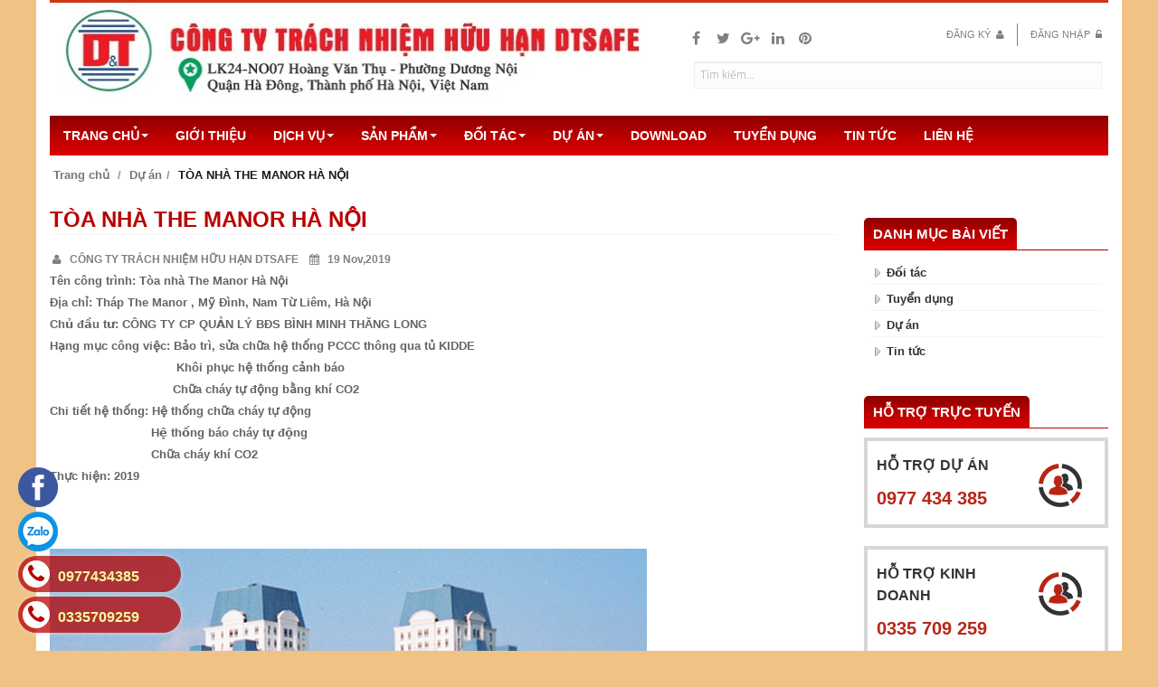

--- FILE ---
content_type: text/html; charset=utf-8
request_url: https://dtsafe.com.vn/toa-nha-the-manor-ha-noi
body_size: 6841
content:
<!doctype html>
<!--[if IE 9 ]><html class="ie9 no-js"> <![endif]-->
<!--[if (gt IE 9)|!(IE)]><!--> <html class="no-js" lang="vi"> <!--<![endif]-->
<head>  
	<meta charset="utf-8">
	<!--	<meta http-equiv="x-ua-compatible" content="ie=edge">-->
	<!--	<meta http-equiv="Content-Type" content="text/html; charset=utf-8" />-->
	<meta http-equiv="content-language" content="vi" />

	<meta name="viewport" content="width=device-width, initial-scale=1, maximum-scale=1">
	<meta name="robots" content="noodp,index,follow" />
	<meta name='revisit-after' content='1 days' />
	<meta name="keywords" content="Bistro,Themes,DKT,Bizweb">
	<title>
		TÒA NHÀ THE MANOR HÀ NỘI  
	</title>
	
	<meta name="description" content="Tháp The Manor,KIDDE,KI-PD,KI-SB,FM-200,NITROGEN,GE,EDAWRDS,BÁO CHÁY TỰ Đ&#212;̣NG,H&#202;̣ TH&#212;́NG PCCC,BẢO TRÌ PCCC,CHỮA CHÁY KHÍ">
	

	
  <meta property="og:type" content="article">
  <meta property="og:title" content="T&#210;A NH&#192; THE MANOR H&#192; NỘI">
  <meta property="og:image" content="http://bizweb.dktcdn.net/thumb/grande/100/118/410/articles/van-phong-the-manor-ha-noi-1024x682.jpg?v=1574154686100">
  <meta property="og:image:secure_url" content="https://bizweb.dktcdn.net/thumb/grande/100/118/410/articles/van-phong-the-manor-ha-noi-1024x682.jpg?v=1574154686100">


  <meta property="og:description" content="Tháp The Manor,KIDDE,KI-PD,KI-SB,FM-200,NITROGEN,GE,EDAWRDS,BÁO CHÁY TỰ Đ&#212;̣NG,H&#202;̣ TH&#212;́NG PCCC,BẢO TRÌ PCCC,CHỮA CHÁY KHÍ">

  <meta property="og:url" content="https://dtsafe.com.vn/toa-nha-the-manor-ha-noi">
  <meta property="og:site_name" content="dtsafe">  
	<!-- Helpers ================================================== -->
	<link rel="canonical" href="https://dtsafe.com.vn/toa-nha-the-manor-ha-noi">
	<meta name="viewport" content="width=device-width,user-scalable=no,initial-scale=1">
	<!-- Favicon -->
	<link rel="shortcut icon" href="//bizweb.dktcdn.net/100/118/410/themes/152041/assets/favicon.png?1753872726850" type="image/x-icon" />
	<script src="//bizweb.dktcdn.net/100/118/410/themes/152041/assets/jquery.js?1753872726850" type="text/javascript"></script>
	

	<!-- Styles -->
	<link href="//fonts.googleapis.com/css?family=Open+Sans:400,300,300italic,400italic,600,700,700italic,800&subset=vietnamese,latin-ext" rel="stylesheet" type="text/css"> 
	<link rel="stylesheet" href="//maxcdn.bootstrapcdn.com/font-awesome/4.5.0/css/font-awesome.min.css">
	<link href="//bizweb.dktcdn.net/100/118/410/themes/152041/assets/bootstrap.css?1753872726850" rel="stylesheet" type="text/css" media="all" />
	<link href="//bizweb.dktcdn.net/100/118/410/themes/152041/assets/media.css?1753872726850" rel="stylesheet" type="text/css" media="all" />
	<link href="//bizweb.dktcdn.net/100/118/410/themes/152041/assets/flexslider.css?1753872726850" rel="stylesheet" type="text/css" media="all" />
	<link href="//bizweb.dktcdn.net/100/118/410/themes/152041/assets/royalslider.css?1753872726850" rel="stylesheet" type="text/css" media="all" />
	<link href="//bizweb.dktcdn.net/100/118/410/themes/152041/assets/royalslider-skin.css?1753872726850" rel="stylesheet" type="text/css" media="all" />
	<link href="//bizweb.dktcdn.net/100/118/410/themes/152041/assets/style.css?1753872726850" rel="stylesheet" type="text/css" media="all" />
	<link href="//bizweb.dktcdn.net/100/118/410/themes/152041/assets/jgrowl.css?1753872726850" rel="stylesheet" type="text/css" media="all" />
	<script>
	var Bizweb = Bizweb || {};
	Bizweb.store = 'dtsafe.mysapo.net';
	Bizweb.id = 118410;
	Bizweb.theme = {"id":152041,"name":"Giao diện DtSafe","role":"main"};
	Bizweb.template = 'article';
	if(!Bizweb.fbEventId)  Bizweb.fbEventId = 'xxxxxxxx-xxxx-4xxx-yxxx-xxxxxxxxxxxx'.replace(/[xy]/g, function (c) {
	var r = Math.random() * 16 | 0, v = c == 'x' ? r : (r & 0x3 | 0x8);
				return v.toString(16);
			});		
</script>
<script>
	(function () {
		function asyncLoad() {
			var urls = ["//bwstatistics.sapoapps.vn/genscript/script.js?store=dtsafe.mysapo.net","https://newcollectionfilter.sapoapps.vn/genscript/script.js?store=dtsafe.mysapo.net"];
			for (var i = 0; i < urls.length; i++) {
				var s = document.createElement('script');
				s.type = 'text/javascript';
				s.async = true;
				s.src = urls[i];
				var x = document.getElementsByTagName('script')[0];
				x.parentNode.insertBefore(s, x);
			}
		};
		window.attachEvent ? window.attachEvent('onload', asyncLoad) : window.addEventListener('load', asyncLoad, false);
	})();
</script>


<script>
	window.BizwebAnalytics = window.BizwebAnalytics || {};
	window.BizwebAnalytics.meta = window.BizwebAnalytics.meta || {};
	window.BizwebAnalytics.meta.currency = 'VND';
	window.BizwebAnalytics.tracking_url = '/s';

	var meta = {};
	
	meta.article = {"id": 1701451};
	
	
	for (var attr in meta) {
	window.BizwebAnalytics.meta[attr] = meta[attr];
	}
</script>

	
		<script src="/dist/js/stats.min.js?v=96f2ff2"></script>
	



<!-- Global site tag (gtag.js) - Google Analytics -->
<script async src="https://www.googletagmanager.com/gtag/js?id=UA-108385054-1"></script>
<script>
  window.dataLayer = window.dataLayer || [];
  function gtag(){dataLayer.push(arguments);}
  gtag('js', new Date());

  gtag('config', 'UA-108385054-1');
</script>
<script>

	window.enabled_enhanced_ecommerce = false;

</script>






<script>
	var eventsListenerScript = document.createElement('script');
	eventsListenerScript.async = true;
	
	eventsListenerScript.src = "/dist/js/store_events_listener.min.js?v=1b795e9";
	
	document.getElementsByTagName('head')[0].appendChild(eventsListenerScript);
</script>






	<!--[if lt IE 9]>
<script src="//html5shim.googlecode.com/svn/trunk/html5.js"></script>
<script src="css3-mediaqueries-js.googlecode.com/svn/trunk/css3-mediaqueries.js"></script>
<![endif]-->   

	

<link href="//bizweb.dktcdn.net/100/118/410/themes/152041/assets/bw-statistics-style.css?1753872726850" rel="stylesheet" type="text/css" media="all" />
<link href="//bizweb.dktcdn.net/100/118/410/themes/152041/assets/cf-stylesheet.css?1753872726850" rel="stylesheet" type="text/css" media="all" />
</head>
<body  class="" >
	<h1 style="display:none;">dtsafe</h1>
	

<div class="container header-wrap make-bg">
	<div class="row-fluid">
		<div class="span7 banner">
			<a href="/"><img src="//bizweb.dktcdn.net/100/118/410/themes/152041/assets/logo.png?1753872726850" alt="dtsafe" title="dtsafe"></a>
		</div>
		<div class="span5 tophead hidden-xs">
			<div class="span12">
				
				<div class="left">
					<ul class="social">
						
						<li><a title="Theo dõi chúng tôi trên Facebook" data-placement="bottom" data-toggle="tooltip" href="#"><i class="icon-facebook"></i></a></li>
						
						
						<li><a title="Theo dõi chúng tôi trên Twitter" data-placement="bottom" data-toggle="tooltip" href="#"><i class="icon-twitter"></i></a></li>
						
						
						<li><a title="Theo dõi chúng tôi trên Google+" data-placement="bottom" data-toggle="tooltip" href="#"><i class="icon-google-plus"></i></a></li>
						
						
						<li><a title="Theo dõi chúng tôi trên Linkedin" data-placement="bottom" data-toggle="tooltip" href="#"><i class="icon-linkedin"></i></a></li>
						
						
						<li><a title="Theo dõi chúng tôi trên Pinterest" data-placement="bottom" data-toggle="tooltip" href="#"><i class="icon-pinterest"></i></a></li>
						        
					</ul>
				</div>
				

				<div class="right">
					<div id="wdt-links">
						<ul>
							
							
							<li class="register"><a href="/account/register" id="wdt-register">Đăng ký <i class="icon-user"></i></a></li>
							<li><a href="/account/login">Đăng nhập <i class="icon-unlock-alt"></i></a></li>
							
							
						</ul>
					</div>
				</div>
			</div>
			<div class="searchbar span12">
				<form class="form-search" action="/search" method="get">
					<input type="text" placeholder="Tìm kiếm..." value="" name="query">
				</form>
			</div> 
		</div>
	</div>
</div>

<div class="container make-bg">
	<div class="navbar">
		<div class="container">
			<div class="navbar-inner">
				<button class="btn btn-navbar" data-toggle="collapse" data-target=".nav-collapse">
					<span class="icon-bar"></span>
					<span class="icon-bar"></span>
					<span class="icon-bar"></span>
				</button>
				<div class="nav-collapse collapse">
					<ul class="nav pull-left">
						
						
						<li class="dropdown dropdown-hover ">
							<a href="/">Trang chủ<span class="caret dropdown-toggle" data-toggle="dropdown"></span></a>
							<div class="dropdown-menu span3">
								<ul class="child">
									

								</ul>
							</div>
						</li>
						
						
						
						<li ><a href="/gioi-thieu">Giới thiệu</a></li>
						
						
						
						<li class="dropdown dropdown-hover ">
							<a href="javascript;">Dịch vụ<span class="caret dropdown-toggle" data-toggle="dropdown"></span></a>
							<div class="dropdown-menu span3">
								<ul class="child">
									
									
									<li>
										<a href="/cho-thue-ky-su-phong-chay-chua-chay">Cho thuê kỹ sư PCCC</a>
										<ul class="mega-menu-links">
											
										</ul>                      
									</li>
									
									
									
									<li>
										<a href="/thiet-ke-thi-cong-phong-chay-chua-chay">Thiết kế thi công PCCC</a>
										<ul class="mega-menu-links">
											
										</ul>                      
									</li>
									
									
									
									<li>
										<a href="/bao-tri-he-thong-pccc-toa-nha">Bảo trì hệ thống PCCC</a>
									</li>
									
									

								</ul>
							</div>
						</li>
						
						
						
						<li class="dropdown dropdown-hover ">
							<a href="/san-pham-chua-chay-noi-bat">Sản Phẩm<span class="caret dropdown-toggle" data-toggle="dropdown"></span></a>
							<div class="dropdown-menu span3">
								<ul class="child">
									
									
									<li>
										<a href="/kidde-1">Hệ thống báo cháy</a>
										<ul class="mega-menu-links">
											
											<li><a href="/kidde-1">KIDDE</a></li>
											
											<li><a href="/ge-edwards">GE EDWARDS</a></li>
											
											<li><a href="/siemens-1">SIEMENS</a></li>
											
											<li><a href="/hochiki-1">HOCHIKI</a></li>
											
											<li><a href="/nittan-1">NITTAN</a></li>
											
											<li><a href="/gst">GST</a></li>
											
											<li><a href="/chungmei">CHUNGMEI</a></li>
											
											<li><a href="/woosung">WOOSUNG</a></li>
											
										</ul>                      
									</li>
									
									
									
									<li>
										<a href="/chua-chay-tu-dong-spinkler">Hệ thống chữa cháy</a>
										<ul class="mega-menu-links">
											
											<li><a href="/chua-chay-vach-tuong">Chữa cháy vách tường</a></li>
											
											<li><a href="/chua-chay-tu-dong-spinkler">Chữa cháy tự động Spinkler</a></li>
											
											<li><a href="/he-thong-fm-200">FM-200</a></li>
											
											<li><a href="/chua-chay-nitrogen">Nitrogen</a></li>
											
										</ul>                      
									</li>
									
									

								</ul>
							</div>
						</li>
						
						
						
						<li class="dropdown dropdown-hover ">
							<a href="/doi-tac">Đối tác<span class="caret dropdown-toggle" data-toggle="dropdown"></span></a>
							<div class="dropdown-menu span3">
								<ul class="child">
									
									
									<li>
										<a href="/kidde">KIDDE- UTC-CARIER</a>
									</li>
									
									
									
									<li>
										<a href="/ge">EDWARD-UTC -CARIER</a>
									</li>
									
									
									
									<li>
										<a href="/siemens">Siemens</a>
									</li>
									
									
									
									<li>
										<a href="/utc-fire-security">UTC Fire & Security</a>
									</li>
									
									
									
									<li>
										<a href="/nittan">Nittan</a>
									</li>
									
									
									
									<li>
										<a href="/gst-united-technologies">GST United Technologies</a>
										<ul class="mega-menu-links">
											
										</ul>                      
									</li>
									
									
									
									<li>
										<a href="/hochiki">Hochiki</a>
										<ul class="mega-menu-links">
											
										</ul>                      
									</li>
									
									
									
									<li>
										<a href="/doi-tac-1">Đối tác</a>
										<ul class="mega-menu-links">
											
										</ul>                      
									</li>
									
									

								</ul>
							</div>
						</li>
						
						
						
						<li class="dropdown dropdown-hover ">
							<a href="/du-an">Dự án<span class="caret dropdown-toggle" data-toggle="dropdown"></span></a>
							<div class="dropdown-menu span3">
								<ul class="child">
									

								</ul>
							</div>
						</li>
						
						
						
						<li ><a href="/download">Download</a></li>
						
						
						
						<li ><a href="/tuyen-dung">Tuyển dụng</a></li>
						
						
						
						<li ><a href="/">Tin Tức</a></li>
						
						
						
						<li ><a href="/lien-he">Liên hệ</a></li>
						
						
					</ul>
				</div>
			</div>
		</div>
	</div>
</div>

	<div class="container make-bg">
		
		<ul class="breadcrumb">
    <li><a href="/">Trang chủ</a> <span class="divider">/</span></li>
    
    <li><a href="/du-an" title="">Dự án</a><span class="divider">/</span></li>
    <li class="active">TÒA NHÀ THE MANOR HÀ NỘI</li>
          
   
</ul>


		
		<div class="row">
	
  <div class="span9 post">
        <h1 class="page-header"><span>TÒA NHÀ THE MANOR HÀ NỘI</span></h1>
        <div class="sidebar-line"><span></span></div> 
        <article class="single-post">
          <ul class="post-meta">
            <li>
              <i class="icon-fixed-width icon-user"></i> CÔNG TY TRÁCH NHIỆM HỮU HẠN DTSAFE
            </li>
            <li>
              <i class="icon-fixed-width icon-calendar"></i> 19 Nov,2019
            </li>
            
          </ul>
          <div class="rte">
            <p>Tên công trình: Tòa nhà The Manor Hà Nội &nbsp;<br />
Địa chỉ: Tháp The Manor , Mỹ Đình, Nam Từ Liêm, Hà Nội<br />
Chủ&nbsp;đầu tư: CÔNG TY CP QUẢN LÝ BĐS BÌNH MINH THĂNG LONG<br />
Hạng mục công việc: Bảo trì, sửa chữa hệ thống PCCC thông qua tủ KIDDE<br />
&nbsp; &nbsp; &nbsp; &nbsp; &nbsp; &nbsp; &nbsp; &nbsp; &nbsp; &nbsp; &nbsp; &nbsp; &nbsp; &nbsp; &nbsp; &nbsp; &nbsp; &nbsp;Khôi phục hệ thống cảnh báo<br />
&nbsp; &nbsp; &nbsp; &nbsp; &nbsp; &nbsp; &nbsp; &nbsp; &nbsp; &nbsp; &nbsp; &nbsp; &nbsp; &nbsp; &nbsp; &nbsp; &nbsp;&nbsp;Chữa cháy tự động bằng khí CO2<br />
Chi tiết hệ thống: Hệ thống chữa cháy tự động<br />
&nbsp; &nbsp; &nbsp; &nbsp; &nbsp; &nbsp; &nbsp; &nbsp; &nbsp; &nbsp; &nbsp; &nbsp; &nbsp; &nbsp; Hệ thống báo cháy tự động<br />
&nbsp; &nbsp; &nbsp; &nbsp; &nbsp; &nbsp; &nbsp; &nbsp; &nbsp; &nbsp; &nbsp; &nbsp; &nbsp; &nbsp;&nbsp;Chữa cháy khí CO2 &nbsp;<br />
Thực hiện: 2019</p>
<p>&nbsp;</p>
<p><img data-thumb="original" original-height="486" original-width="660" src="//bizweb.dktcdn.net/100/118/410/files/the-manor-bitexco-ok-84986-crop1396495603762p.png?v=1574154463158" /></p>
<p>Công ty là nhà phân phối sản phẩm chính hãng,hỗ trợ,tư vấn lập trình hệ thống báo cháy.<br />
Hãy liên hệ với chúng tôi để có được sự chuyên nghiệp trong cách làm và an tâm trong chế độ bảo hành.<br />
SĐT 0977 434 385 ; Email donpccc@gmail.com/dtsafepccc@gmail.com</p>
          </div>
          
        </article>
  </div>
  <div class="span3 sidebar">
	<div class="widget">
		
		<h2 class="widget-title"><span>Danh mục bài viết</span></h2>
		<div class="sidebar-line"><span></span></div>
		<ul class="bullet_arrow2 categories">
			
			<li><a href="/doi-tac-1">Đối tác</a></li>
			
			<li><a href="/tuyen-dung">Tuyển dụng</a></li>
			
			<li><a href="/du-an">Dự án</a></li>
			
			<li><a href="/tin-tuc">Tin tức</a></li>
			
		</ul>
		
	</div>

	

	<div class="sidebar_blog">
		<h2 class="widget-title"><span>Hỗ trợ trực tuyến</span></h2>
		
		
		<div class="row-fluid">
			<div class="span12 olsp">
				<p>Hỗ trợ dự án</p>
				<a href="tel:0977 434 385" class="olsp_phone">0977 434 385</a>
				<img src="//bizweb.dktcdn.net/100/118/410/themes/152041/assets/olsp.png?1753872726850" class="img-responsive" />
			</div>
		</div>
		

		
		<div class="row-fluid">
			<div class="span12 olsp">
				<p>Hỗ trợ kinh doanh</p>
				<a href="tel:0335 709 259" class="olsp_phone">0335 709 259</a>
				<img src="//bizweb.dktcdn.net/100/118/410/themes/152041/assets/olsp.png?1753872726850" class="img-responsive" />
			</div>
		</div>
		

		
		<div class="row-fluid">
			<div class="span12 olsp">
				<p>Nhân viên kinh doanh</p>
				<a href="tel:0988 54 50 56" class="olsp_phone">0988 54 50 56</a>
				<img src="//bizweb.dktcdn.net/100/118/410/themes/152041/assets/olsp.png?1753872726850" class="img-responsive" />
			</div>
		</div>
		
	</div>

	

	
</div>
</div>


	</div>


	<div class="container">
	<footer class="footer-wrapper">
		<div class="row-fluid">
			<div class="span4">
				<h2 class="widget-title2"><span>LIÊN HỆ VỚI CHÚNG TÔI</span></h2>
				<div class="sidebar-line"><span></span></div>
				<ul class="contact-details">
					<li><i class="icon-home"></i> LK24-NO07, tổ dân phố Hoàng Văn Thụ, Phường Dương Nội, Quận Hà Đông, Thành phố Hà Nội, Việt Nam</li>
					<li><i class="icon-phone"></i> 0977434385 / 0335709259</li>
					<li><i class="icon-envelope-alt"></i> <a href="mailto:dtsafepccc@gmail.com">dtsafepccc@gmail.com</a></li>
				</ul>
			</div>

			
			<div class="span5">
				<h2 class="widget-title2"><span>BẢN ĐỒ</span></h2>
				<div class="sidebar-line"><span></span></div>
				<div class="">
					<iframe src="https://www.google.com/maps/embed?pb=!1m18!1m12!1m3!1d29802.578974854066!2d105.72705729060984!3d20.979710926404497!2m3!1f0!2f0!3f0!3m2!1i1024!2i768!4f13.1!3m3!1m2!1s0x31345304fd3d357d%3A0x24bcbf51f3bc5731!2zRMawxqFuZyBO4buZaSwgSMOgIMSQw7RuZywgSMOgIE7hu5lpLCBWaeG7h3QgTmFt!5e0!3m2!1svi!2s!4v1472197752884" width="100%" height="214" frameborder="0" style="border:0" allowfullscreen></iframe>
				</div>
			</div>
			

			<div class="span3">
				<h2 class="widget-title2"><span>LƯỢT TRUY CẬP</span></h2>
				<div class="sidebar-line"><span></span></div>
				<div id="bw-statistics"></div>
			</div>
			
			
		</div>
	</footer>
	<div class="copyright">
		<div class="footer-menu left">
			<ul class="menu">
				
			</ul>
		</div>

		<div class="right">
			<p>Cung cấp bởi Sapo.</p>

		</div>
	</div>
	<!-- End Copyright -->
	<div class="wdttop">Cuộn lên đầu trang</div>
</div>
	
<div class="social-fix">
	
	<a href="https://www.facebook.com/UTC-DTsafe-648983775619949/?ref=bookmarks" target="_blank">
		<img src="//bizweb.dktcdn.net/100/118/410/themes/152041/assets/faceicon.png?1753872726850" alt="Facebook dtsafe"/>
	</a>
	
	
	<a href="https://zalo.me/0335709259" target="_blank">
		<img src="//bizweb.dktcdn.net/100/118/410/themes/152041/assets/zaloicon.png?1753872726850" alt="Zalo dtsafe"/>
	</a>
	
	
	
	
	<a class="btn-call-now" href="tel:0977434385">
		<i class="fa fa-phone"></i>
		<span>0977434385</span>
	</a>
	<a class="btn-call-now" href="tel:0335709259">
		<i class="fa fa-phone"></i>
		<span>0335709259</span>
	</a>
	
</div>

<style>
	.social-fix {
		position: fixed;
		top: initial!important;
		left: 20px;
		bottom: 20px;
		z-index: 999
	}
	.social-fix a {
		display: block;
		margin-top: 5px;
	}
	/* hotline */
	.btn-call-now {
		display: flex;
		align-items: center;
		width: 170px;
		bottom: 20px;
		background: rgba(183, 1, 0, 0.74);
		-webkit-box-shadow: 0 0 5px #ddd;
		-moz-box-shadow: 0 0 5px #ddd;
		box-shadow: 0 0 5px #ddd;
		z-index: 99;
		left: 20px;
		top: initial!important;
		color: #FFF;
		font-weight: 700;
		font-size: 125%;
		border-radius: 25px;
		padding: 5px;
		-moz-animation-duration: 500ms;
		-moz-animation-name: calllink;
		-moz-animation-iteration-count: infinite;
		-moz-animation-direction: alternate;
		-webkit-animation-duration: 500ms;
		-webkit-animation-name: calllink;
		-webkit-animation-iteration-count: infinite;
		-webkit-animation-direction: alternate;
		animation-duration: 500ms;
		animation-name: calllink;
		animation-iteration-count: infinite;
		animation-direction: alternate;
	}
	.btn-call-now .fa {
		color: #b70100;
		font-size: 23px;
		background: #fff;
		width: 30px;
		height: 30px;
		line-height: 30px;
		border-radius: 20px;
		margin-right: 5px;
		text-align: center;
	}
	@keyframes calllink {
		0%{color:#eba11e;}
		50%{color:#fff;}
		100%{color:#ebfa48;}
	}
	@media (max-width:767px) {
		.btn-call-now span {
			display: none;
		}
		.btn-call-now .fa {
			margin: 0;
		}
		.btn-call-now {
			width: initial;
			min-width: initial
		}
	}
</style>

	<script src="//bizweb.dktcdn.net/100/118/410/themes/152041/assets/jquery-easing-1.3.js?1753872726850" type="text/javascript"></script>
<script src="//bizweb.dktcdn.net/100/118/410/themes/152041/assets/bootstrap.min.js?1753872726850" type="text/javascript"></script>
<script src="//bizweb.dktcdn.net/100/118/410/themes/152041/assets/jquery.flexslider.min.js?1753872726850" type="text/javascript"></script>

<script src="//bizweb.dktcdn.net/100/118/410/themes/152041/assets/responsive-menu.js?1753872726850" type="text/javascript"></script>
<script src="//bizweb.dktcdn.net/100/118/410/themes/152041/assets/custom.js?1753872726850" type="text/javascript"></script>

<script src="//bizweb.dktcdn.net/100/118/410/themes/152041/assets/jgrowl.js?1753872726850" type="text/javascript"></script>
<script src="//bizweb.dktcdn.net/assets/themes_support/api.jquery.js" type="text/javascript"></script>
<script src="//bizweb.dktcdn.net/100/118/410/themes/152041/assets/ajax-cart.js?1753872726850" type="text/javascript"></script>
	<script type="text/javascript">
  Bizweb.updateCartFromForm = function(cart, cart_summary_id, cart_count_id) {
    
    if ((typeof cart_summary_id) === 'string') {
      var cart_summary = jQuery(cart_summary_id);
      if (cart_summary.length) {
        // Start from scratch.
        cart_summary.empty();
        // Pull it all out.        
        jQuery.each(cart, function(key, value) {
          if (key === 'items'){ 
		  	jQuery('<table class="items"></table>').appendTo(cart_summary);           
            var table = jQuery(cart_summary_id + ' table.items' );           
            if (value.length) {                   
              jQuery.each(value, function(i, item) {
                jQuery('<tr><td class="image"><a href="' + item.url + '"><img title="' + item.name + '" alt="' + item.name +'" src="' + Bizweb.resizeImage(item.image, 'small') + '" height="100" width="100"></a></td><td class="name"><a href="' + item.url + '">' + item.name + '</a></td>x&nbsp;<td class="total">' + Bizweb.formatMoney(item.price, "{{amount_no_decimals_with_comma_separator}}₫") + '<br> x ' + item.quantity + '</td><td class="remove"><a href="javascript:void(0);" onclick="Bizweb.removeItem(' + item.variant_id + ')"><i class="icon-remove "></i></a></td></tr>').appendTo(table);
              });                       
                jQuery('<tr><td>&nbsp;</td><td class="textright"><b>Tổng cộng:</b></td><td class="textright"><span class="ttprice">' + Bizweb.formatMoney(cart.total_price, "{{amount_no_decimals_with_comma_separator}}₫") + '</span></td></tr>').appendTo(table);
				jQuery('<tr><td>&nbsp;</td><td>&nbsp;</td><td class="textright"><a href="/checkout" class="btn btn-general" style="margin-top:10px;padding:5px;">Thanh toán</a></td></tr>').appendTo(table);
            }
            else {
              jQuery('<p>Không có sản phẩm nào trong giỏ hàng.</p>').appendTo(table);
            }
          }
        });
      }
    }
	  updateCartDesc(cart);
  }

  
  function updateCartDesc(data){
    var  $cartPrice = Bizweb.formatMoney(data.total_price, "{{amount_no_decimals_with_comma_separator}}₫");
	  $('#count-top-cart').html('<span class="label label-success font14">' + data.item_count + ' sản phẩm</span> - ' + $cartPrice );
	  $('.topcart .ttprice').html($cartPrice);  
	 
  }  
  Bizweb.onCartUpdate = function(cart) {
    Bizweb.updateCartFromForm(cart, 'ul.topcart li', 'shopping-cart');
  };  
  $(window).load(function() {
    // Let's get the cart and show what's in it in the cart box.  
    Bizweb.getCart(function(cart) {      
      Bizweb.updateCartFromForm(cart, 'ul.topcart li');    
    });
  });
</script>
</body>

</html>

--- FILE ---
content_type: text/css
request_url: https://bizweb.dktcdn.net/100/118/410/themes/152041/assets/bootstrap.css?1753872726850
body_size: 24654
content:
article,aside,details,figcaption,figure,footer,header,hgroup,nav,section{display:block}audio,canvas,video{display:inline-block;*display:inline;*zoom:1}audio:not([controls]){display:none}html{font-size:100%;-webkit-text-size-adjust:100%;-ms-text-size-adjust:100%}a:focus{outline:thin dotted #333;outline:5px auto -webkit-focus-ring-color;outline-offset:-2px}a:hover,a:active{outline:0}sub,sup{font-size:75%;line-height:0;position:relative;vertical-align:baseline}sup{top:-.5em}sub{bottom:-.25em}img{max-width:100%;width:auto\9;height:auto;-ms-interpolation-mode:bicubic;border:0;vertical-align:middle}#map_canvas img,.google-maps img{max-width:none}button,input,select,textarea{font-size:100%;margin:0;vertical-align:middle}button,input{line-height:normal;*overflow:visible}button::-moz-focus-inner,input::-moz-focus-inner{border:0;padding:0}button,html input[type="button"],input[type="reset"],input[type="submit"]{-webkit-appearance:button;cursor:pointer}label,select,button,input[type="button"],input[type="reset"],input[type="submit"],input[type="radio"],input[type="checkbox"]{cursor:pointer}input[type="search"]{-webkit-box-sizing:content-box;-moz-box-sizing:content-box;box-sizing:content-box;-webkit-appearance:textfield}input[type="search"]::-webkit-search-decoration,input[type="search"]::-webkit-search-cancel-button{-webkit-appearance:none}textarea{overflow:auto;vertical-align:top}@media print{*{background:transparent!important;box-shadow:none!important;color:#000!important;text-shadow:none!important}a,a:visited{text-decoration:underline}a[href]:after{content:" (" attr(href) ")"}abbr[title]:after{content:" (" attr(title) ")"}.ir a:after,a[href^="javascript:"]:after,a[href^="#"]:after{content:""}pre,blockquote{border:1px solid #999;page-break-inside:avoid}thead{display:table-header-group}tr,img{page-break-inside:avoid}img{max-width:100%!important}@page{margin:.5cm}p,h2,h3{orphans:3;widows:3}h2,h3{page-break-after:avoid}}body{background-color:#f0c384;color:#1a1a1a;font-family:"Open Sans",Arial,sans-serif;font-size:14px;line-height:24px;margin:0}a{color:#cc3616;text-decoration:none}a:hover,a:focus{color:#1164af;text-decoration:underline}.img-polaroid{-webkit-box-shadow:0 1px 3px rgba(0,0,0,0.1);-moz-box-shadow:0 1px 3px rgba(0,0,0,0.1);box-shadow:0 1px 3px rgba(0,0,0,0.1);background-color:#fff;border:1px solid #ccc;border:1px solid rgba(246,245,242,1);padding:4px}.img-circle{-webkit-border-radius:500px;-moz-border-radius:500px;-ms-border-radius:500px;-o-border-radius:500px;border-radius:500px}.row{*zoom:1;margin-left:-20px}.row:before,.row:after{content:"";display:table;line-height:0}.row:after{clear:both}[class*="span"]{float:left;margin-left:20px;min-height:1px}.container,.navbar-static-top .container,.navbar-fixed-top .container,.navbar-fixed-bottom .container{width:940px}.span1{width:60px}.span2{width:140px}.span3{width:220px}.span4{width:300px}.span5{width:380px}.span6{width:460px}.span7{width:540px}.span8{width:620px}.span9{width:700px}.span10{width:780px}.span11{width:860px}.span12{width:940px}.offset1{margin-left:100px}.offset2{margin-left:180px}.offset3{margin-left:260px}.offset4{margin-left:340px}.offset5{margin-left:420px}.offset6{margin-left:500px}.offset7{margin-left:580px}.offset8{margin-left:660px}.offset9{margin-left:740px}.offset10{margin-left:820px}.offset11{margin-left:900px}.offset12{margin-left:980px}.row-fluid{*zoom:1;width:100%}.row-fluid:before,.row-fluid:after{content:"";display:table;line-height:0}.row-fluid:after{clear:both}.row-fluid [class*="span"]{-webkit-box-sizing:border-box;-moz-box-sizing:border-box;box-sizing:border-box;display:block;min-height:30px;width:100%;float:left;margin-left:2.12766%;*margin-left:2.07447%}.row-fluid [class*="span"]:first-child{margin-left:0}.row-fluid .controls-row [class*="span"] + [class*="span"]{margin-left:2.12766%}.row-fluid .span1{width:6.38298%;*width:6.32979%}.row-fluid .span2{width:14.89362%;*width:14.84043%}.row-fluid .span3{width:23.40426%;*width:23.35106%}.row-fluid .span4{width:31.91489%;*width:31.8617%}.row-fluid .span5{width:40.42553%;*width:40.37234%}.row-fluid .span6{width:48.93617%;*width:48.88298%}.row-fluid .span7{width:57.44681%;*width:57.39362%}.row-fluid .span8{width:65.95745%;*width:65.90426%}.row-fluid .span9{width:74.46809%;*width:74.41489%}.row-fluid .span10{width:82.97872%;*width:82.92553%}.row-fluid .span11{width:91.48936%;*width:91.43617%}.row-fluid .span12{width:100%;*width:99.94681%}.row-fluid .offset1{margin-left:10.6383%;*margin-left:10.53191%}.row-fluid .offset1:first-child{margin-left:8.51064%;*margin-left:8.40426%}.row-fluid .offset2{margin-left:19.14894%;*margin-left:19.04255%}.row-fluid .offset2:first-child{margin-left:17.02128%;*margin-left:16.91489%}.row-fluid .offset3{margin-left:27.65957%;*margin-left:27.55319%}.row-fluid .offset3:first-child{margin-left:25.53191%;*margin-left:25.42553%}.row-fluid .offset4{margin-left:36.17021%;*margin-left:36.06383%}.row-fluid .offset4:first-child{margin-left:34.04255%;*margin-left:33.93617%}.row-fluid .offset5{margin-left:44.68085%;*margin-left:44.57447%}.row-fluid .offset5:first-child{margin-left:42.55319%;*margin-left:42.44681%}.row-fluid .offset6{margin-left:53.19149%;*margin-left:53.08511%}.row-fluid .offset6:first-child{margin-left:51.06383%;*margin-left:50.95745%}.row-fluid .offset7{margin-left:61.70213%;*margin-left:61.59574%}.row-fluid .offset7:first-child{margin-left:59.57447%;*margin-left:59.46809%}.row-fluid .offset8{margin-left:70.21277%;*margin-left:70.10638%}.row-fluid .offset8:first-child{margin-left:68.08511%;*margin-left:67.97872%}.row-fluid .offset9{margin-left:78.7234%;*margin-left:78.61702%}.row-fluid .offset9:first-child{margin-left:76.59574%;*margin-left:76.48936%}.row-fluid .offset10{margin-left:87.23404%;*margin-left:87.12766%}.row-fluid .offset10:first-child{margin-left:85.10638%;*margin-left:85%}.row-fluid .offset11{margin-left:95.74468%;*margin-left:95.6383%}.row-fluid .offset11:first-child{margin-left:93.61702%;*margin-left:93.51064%}.row-fluid .offset12{margin-left:104.25532%;*margin-left:104.14894%}.row-fluid .offset12:first-child{margin-left:102.12766%;*margin-left:102.02128%}[class*="span"].hide,.row-fluid [class*="span"].hide{display:none}[class*="span"].pull-right,.row-fluid [class*="span"].pull-right{float:right}.container{*zoom:1;margin-left:auto;margin-right:auto}.container:before,.container:after{content:"";display:table;line-height:0}.container:after{clear:both}.container-fluid{*zoom:1;padding-left:20px;padding-right:20px}.container-fluid:before,.container-fluid:after{content:"";display:table;line-height:0}.container-fluid:after{clear:both}p{margin:0 0 12px}.lead{font-size:20px;line-height:36px}small{font-size:85%}strong{font-weight:700}em{font-style:italic}cite{font-style:normal}.muted{color:#999}a.muted:hover,a.muted:focus{color:gray}.text-warning{color:#dc8400}a.text-warning:hover,a.text-warning:focus{color:#a96500}.text-error{color:#c22}a.text-error:hover,a.text-error:focus{color:#a01b1b}.text-info{color:#188aa7}a.text-info:hover,a.text-info:focus{color:#12657a}.text-success{color:#cc3616}a.text-success:hover,a.text-success:focus{color:#ea4c10}.text-left{text-align:left}.text-right{text-align:right}.text-center{text-align:center}h1,h2,h3,h4,h5,h6{color:inherit;font-family:inherit;font-weight:300;margin:12px 0;text-rendering:optimizelegibility}h1 small,h2 small,h3 small,h4 small,h5 small,h6 small{color:#999;font-weight:300}h1,.h1{font-size:38px;line-height:48px}h2,.h2{font-size:32px;line-height:48px}h3,.h3{font-size:26px;line-height:36px}h4,.h4{font-size:20px;line-height:36px}h5,.h5{font-size:16px;line-height:24px}h6,.h6{font-size:14px;line-height:24px}h1 small,.h1 small{font-size:20px;line-height:36px}h2 small,.h2 small{font-size:20px;line-height:36px}h3 small,.h3 small{font-size:14px;line-height:24px}h4 small,.h4 small{font-size:14px;line-height:24px}ul,ol{margin:0 0 12px 20px;padding:0}ul ul,ul ol,ol ol,ol ul{margin-bottom:0}.the-icons li{list-style:none!important}li{line-height:24px}ul.unstyled,ol.unstyled{list-style:none;margin-left:0}ul.inline,ol.inline{list-style:none!important;margin-left:0}ul.inline > li,ol.inline > li{display:inline-block;padding-left:5px;padding-right:5px;*display:inline;*zoom:1}dl{margin-bottom:24px}dt,dd{line-height:24px}dt{font-weight:700}dd{margin-left:12px}.dl-horizontal{*zoom:1}.dl-horizontal:before,.dl-horizontal:after{content:"";display:table;line-height:0}.dl-horizontal:after{clear:both}.dl-horizontal dt{overflow:hidden;text-overflow:ellipsis;white-space:nowrap;clear:left;float:left;text-align:right;width:160px}.dl-horizontal dd{margin-left:180px}dl.spaced dd{margin-bottom:12px}hr{border:0;border-top:1px solid #F6F5F2;margin:23px 0 24px}abbr[title],abbr[data-original-title]{border-bottom:1px dotted #999;cursor:help}abbr.initialism{font-size:90%;text-transform:uppercase}blockquote{border-left:5px solid #F6F5F2;margin:0 0 24px;padding:0 0 0 15px}blockquote p{font-size:16px;line-height:24px;margin-bottom:0}blockquote small{color:#999;display:block}blockquote small:before{content:'\2014 \00A0'}blockquote.pull-right{border-left:0;border-right:5px solid #F6F5F2;float:right;padding-left:0;padding-right:15px}blockquote.pull-right p,blockquote.pull-right small{text-align:right}blockquote.pull-right small:before{content:''}blockquote.pull-right small:after{content:'\00A0 \2014'}q:before,q:after,blockquote:before,blockquote:after{content:""}address{display:block;font-style:normal;line-height:24px;margin-bottom:24px}code,pre{font-family:"DejaVu Sans Mono",Menlo,Consolas,monospace;padding:0 3px 2px}code{background-color:gray;border:1px solid #e9e9e9;padding:2px 4px;white-space:nowrap}pre{font-size:12px;line-height:24px;background-color:gray;border:1px solid #e9e9e9;display:block;margin:0 0 12px;padding:11px;white-space:pre;white-space:pre-wrap;word-break:break-all;word-wrap:break-word}pre.prettyprint{margin-bottom:24px}pre code{background-color:transparent;border:0;padding:0;white-space:pre;white-space:pre-wrap}.pre-scrollable{max-height:340px;overflow-y:scroll}form{margin:0 0 24px}fieldset{border:0;margin:0;padding:0}legend{font-size:26px;line-height:36px;display:block;margin-bottom:24px;padding:0;width:100%}legend small{font-size:14px;line-height:24px;color:#999}label,input,button,select,textarea{font-size:14px;font-weight:300;line-height:24px}input,button,select,textarea{font-family:"Open Sans",Arial,sans-serif}label{display:block;margin-bottom:6px}select,textarea,input[type="text"],input[type="password"],input[type="datetime"],input[type="datetime-local"],input[type="date"],input[type="month"],input[type="time"],input[type="week"],input[type="number"],input[type="email"],input[type="url"],input[type="search"],input[type="tel"],input[type="color"],.uneditable-input{font-size:12px;line-height:24px;font-weight:300;color:#969696!important;display:inline-block;height:24px;margin-bottom:12px;padding:2px 6px;vertical-align:middle}input,textarea,.uneditable-input{width:98%}textarea{height:auto}textarea,input[type="text"],input[type="password"],input[type="datetime"],input[type="datetime-local"],input[type="date"],input[type="month"],input[type="time"],input[type="week"],input[type="number"],input[type="email"],input[type="url"],input[type="search"],input[type="tel"],input[type="color"],.uneditable-input{-webkit-box-shadow:inset 0 1px 1px rgba(0,0,0,0.075);-moz-box-shadow:inset 0 1px 1px rgba(0,0,0,0.075);box-shadow:inset 0 1px 1px rgba(0,0,0,0.075);-webkit-transition:border .2s;-moz-transition:border .2s;-o-transition:border .2s;transition:border .2s;background-color:#fdfdfd;border:1px solid #EFEFEF}textarea:focus,input[type="text"]:focus,input[type="password"]:focus,input[type="datetime"]:focus,input[type="datetime-local"]:focus,input[type="date"]:focus,input[type="month"]:focus,input[type="time"]:focus,input[type="week"]:focus,input[type="number"]:focus,input[type="email"]:focus,input[type="url"]:focus,input[type="search"]:focus,input[type="tel"]:focus,input[type="color"]:focus,.uneditable-input:focus{border-color:#999;outline:0;outline:thin dotted \9}input[type="radio"],input[type="checkbox"]{line-height:normal;margin:6px 0 0;margin-top:1px \9;*margin-top:0}input[type="file"],input[type="image"],input[type="submit"],input[type="reset"],input[type="button"],input[type="radio"],input[type="checkbox"]{width:auto}select,input[type="file"]{height:30px;line-height:30px;*margin-top:4px}select{-webkit-box-shadow:inset 0 1px 1px rgba(0,0,0,0.075);-moz-box-shadow:inset 0 1px 1px rgba(0,0,0,0.075);box-shadow:inset 0 1px 1px rgba(0,0,0,0.075);-webkit-transition:border .2s;-moz-transition:border .2s;-o-transition:border .2s;transition:border .2s;background-color:#fdfdfd;border:1px solid #EFEFEF}select[multiple],select[size]{height:auto}select:focus,input[type="file"]:focus,input[type="radio"]:focus,input[type="checkbox"]:focus{outline:thin dotted #333;outline:5px auto -webkit-focus-ring-color;outline-offset:-2px}.uneditable-input,.uneditable-textarea{-webkit-box-shadow:inset 0 1px 2px rgba(0,0,0,0.025);-moz-box-shadow:inset 0 1px 2px rgba(0,0,0,0.025);box-shadow:inset 0 1px 2px rgba(0,0,0,0.025);background-color:#fcfcfc;border-color:#EFEFEF;color:#999;cursor:not-allowed}.uneditable-input{overflow:hidden;white-space:nowrap}.uneditable-textarea{height:auto;width:auto}input:-moz-placeholder,textarea:-moz-placeholder{color:#999}input:-ms-input-placeholder,textarea:-ms-input-placeholder{color:#999}input::-webkit-input-placeholder,textarea::-webkit-input-placeholder{color:#999}.radio,.checkbox{min-height:24px;padding-left:20px}.radio input[type="radio"],.checkbox input[type="checkbox"]{float:left;margin-left:-20px}.controls > .radio,.controls > .checkbox{margin-bottom:3px;padding-top:3px}.radio.inline,.checkbox.inline{display:inline-block;margin-bottom:10px;padding-top:6px;vertical-align:middle}.radio.inline + .radio.inline,.checkbox.inline + .checkbox.inline{margin-left:10px}.input-mini{width:60px}.input-small{width:90px}.input-medium{width:150px}.input-large{width:210px}.input-xlarge{width:270px}.input-xxlarge{width:530px}input[class*="span"],select[class*="span"],textarea[class*="span"],.uneditable-input[class*="span"],.row-fluid input[class*="span"],.row-fluid select[class*="span"],.row-fluid textarea[class*="span"],.row-fluid .uneditable-input[class*="span"]{float:none;margin-left:0}.input-append input[class*="span"],.input-append .uneditable-input[class*="span"],.input-prepend input[class*="span"],.input-prepend .uneditable-input[class*="span"],.row-fluid input[class*="span"],.row-fluid select[class*="span"],.row-fluid textarea[class*="span"],.row-fluid .uneditable-input[class*="span"],.row-fluid .input-prepend [class*="span"],.row-fluid .input-append [class*="span"]{display:inline-block}input,textarea,.uneditable-input{margin-left:0}.controls-row [class*="span"] + [class*="span"]{margin-left:20px}input.span1,textarea.span1,.uneditable-input.span1{width:46px}input.span2,textarea.span2,.uneditable-input.span2{width:126px}input.span3,textarea.span3,.uneditable-input.span3{width:206px}input.span4,textarea.span4,.uneditable-input.span4{width:286px}input.span5,textarea.span5,.uneditable-input.span5{width:366px}input.span6,textarea.span6,.uneditable-input.span6{width:446px}input.span7,textarea.span7,.uneditable-input.span7{width:526px}input.span8,textarea.span8,.uneditable-input.span8{width:606px}input.span9,textarea.span9,.uneditable-input.span9{width:686px}input.span10,textarea.span10,.uneditable-input.span10{width:766px}input.span11,textarea.span11,.uneditable-input.span11{width:846px}input.span12,textarea.span12,.uneditable-input.span12{width:926px}.controls-row{*zoom:1}.controls-row:before,.controls-row:after{content:"";display:table;line-height:0}.controls-row:after{clear:both}.controls-row [class*="span"],.row-fluid .controls-row [class*="span"]{float:left}.controls-row .checkbox[class*="span"],.controls-row .radio[class*="span"]{padding-top:5px}input[disabled],select[disabled],textarea[disabled],input[readonly],select[readonly],textarea[readonly]{background-color:#F6F5F2;cursor:not-allowed}input[type="radio"][disabled],input[type="checkbox"][disabled],input[type="radio"][readonly],input[type="checkbox"][readonly]{background-color:transparent}.control-group.warning .control-label,.control-group.warning .help-block,.control-group.warning .help-inline{color:#dc8400}.control-group.warning input,.control-group.warning select,.control-group.warning textarea{border-color:#dc8400}.control-group.warning .input-prepend .add-on,.control-group.warning .input-append .add-on{background-color:#fff8c8;border-color:#dc8400}.control-group.error .control-label,.control-group.error .help-block,.control-group.error .help-inline{color:#c22}.control-group.error input,.control-group.error select,.control-group.error textarea{border-color:#c22}.control-group.error .input-prepend .add-on,.control-group.error .input-append .add-on{background-color:#f7c0c0;border-color:#c22}.control-group.success .control-label,.control-group.success .help-block,.control-group.success .help-inline{color:#cc3616}.control-group.success input,.control-group.success select,.control-group.success textarea{border-color:#cc3616}.control-group.success .input-prepend .add-on,.control-group.success .input-append .add-on{background-color:#b8f197;border-color:#cc3616}.control-group.info .control-label,.control-group.info .help-block,.control-group.info .help-inline{color:#188aa7}.control-group.info input,.control-group.info select,.control-group.info textarea{border-color:#188aa7}.control-group.info .input-prepend .add-on,.control-group.info .input-append .add-on{background-color:#b1e6f4;border-color:#188aa7}input:invalid,input:invalid:focus,textarea:invalid,textarea:invalid:focus,select:invalid,select:invalid:focus{border-color:#c22}.form-actions{*zoom:1;background-color:#F6F5F2;margin-bottom:24px;margin-top:24px;padding:24px 20px}.form-actions:before,.form-actions:after{content:"";display:table;line-height:0}.form-actions:after{clear:both}.help-block,.help-inline{color:#595959}.help-block{display:block;margin-bottom:12px}.help-inline{display:inline-block;padding-left:5px;vertical-align:middle;*display:inline;*zoom:1}.input-append,.input-prepend{display:inline-block;font-size:0;margin-bottom:6px;vertical-align:middle;white-space:nowrap}.input-append input,.input-append select,.input-append .uneditable-input,.input-append .dropdown-menu,.input-append .popover,.input-prepend input,.input-prepend select,.input-prepend .uneditable-input,.input-prepend .dropdown-menu,.input-prepend .popover{font-size:14px}.input-append input,.input-append select,.input-append .uneditable-input,.input-prepend input,.input-prepend select,.input-prepend .uneditable-input{-webkit-border-radius:0 4px 4px 0;-moz-border-radius:0 4px 4px 0;-ms-border-radius:0 4px 4px 0;-o-border-radius:0 4px 4px 0;border-radius:0 4px 4px 0;margin-bottom:0;position:relative;vertical-align:top;*margin-left:0}.input-append input:focus,.input-append select:focus,.input-append .uneditable-input:focus,.input-prepend input:focus,.input-prepend select:focus,.input-prepend .uneditable-input:focus{z-index:2}.input-append .add-on,.input-prepend .add-on{font-size:14px;line-height:24px;background-color:#F6F5F2;border:1px solid #ccc;display:inline-block;font-weight:300;height:24px;min-width:16px;padding:2px 5px;text-align:center;width:auto}.input-append .add-on,.input-append .btn,.input-append .btn-group > .dropdown-toggle,.input-prepend .add-on,.input-prepend .btn,.input-prepend .btn-group > .dropdown-toggle{-webkit-border-radius:0;-moz-border-radius:0;-ms-border-radius:0;-o-border-radius:0;border-radius:0;vertical-align:top}.input-append .active,.input-prepend .active{background-color:#8bfb4c;border-color:#cc3616}.input-prepend .add-on,.input-prepend .btn{margin-right:-1px}.input-prepend .add-on:first-child,.input-prepend .btn:first-child{-webkit-border-radius:4px 0 0 4px;-moz-border-radius:4px 0 0 4px;-ms-border-radius:4px 0 0 4px;-o-border-radius:4px 0 0 4px;border-radius:4px 0 0 4px}.input-append input,.input-append select,.input-append .uneditable-input{-webkit-border-radius:4px 0 0 4px;-moz-border-radius:4px 0 0 4px;-ms-border-radius:4px 0 0 4px;-o-border-radius:4px 0 0 4px;border-radius:4px 0 0 4px}.input-append input + .btn-group .btn:last-child,.input-append select + .btn-group .btn:last-child,.input-append .uneditable-input + .btn-group .btn:last-child{-webkit-border-radius:0 4px 4px 0;-moz-border-radius:0 4px 4px 0;-ms-border-radius:0 4px 4px 0;-o-border-radius:0 4px 4px 0;border-radius:0 4px 4px 0}.input-append .add-on,.input-append .btn,.input-append .btn-group{margin-left:-1px}.input-append .add-on:last-child,.input-append .btn:last-child,.input-append .btn-group:last-child > .dropdown-toggle{-webkit-border-radius:0 4px 4px 0;-moz-border-radius:0 4px 4px 0;-ms-border-radius:0 4px 4px 0;-o-border-radius:0 4px 4px 0;border-radius:0 4px 4px 0}.input-prepend.input-append input,.input-prepend.input-append select,.input-prepend.input-append .uneditable-input{-webkit-border-radius:0;-moz-border-radius:0;-ms-border-radius:0;-o-border-radius:0;border-radius:0}.input-prepend.input-append input + .btn-group .btn,.input-prepend.input-append select + .btn-group .btn,.input-prepend.input-append .uneditable-input + .btn-group .btn{-webkit-border-radius:0 4px 4px 0;-moz-border-radius:0 4px 4px 0;-ms-border-radius:0 4px 4px 0;-o-border-radius:0 4px 4px 0;border-radius:0 4px 4px 0}.input-prepend.input-append .add-on:first-child,.input-prepend.input-append .btn:first-child{-webkit-border-radius:4px 0 0 4px;-moz-border-radius:4px 0 0 4px;-ms-border-radius:4px 0 0 4px;-o-border-radius:4px 0 0 4px;border-radius:4px 0 0 4px;margin-right:-1px}.input-prepend.input-append .add-on:last-child,.input-prepend.input-append .btn:last-child{-webkit-border-radius:0 4px 4px 0;-moz-border-radius:0 4px 4px 0;-ms-border-radius:0 4px 4px 0;-o-border-radius:0 4px 4px 0;border-radius:0 4px 4px 0;margin-left:-1px}.input-prepend.input-append .btn-group:first-child{margin-left:0}input.search-query{-webkit-border-radius:15px;-moz-border-radius:15px;-ms-border-radius:15px;-o-border-radius:15px;border-radius:15px;margin-bottom:0;padding-left:14px;padding-left:4px \9;padding-right:14px;padding-right:4px \9}.form-search .input-append .search-query,.form-search .input-prepend .search-query{-webkit-border-radius:0;-moz-border-radius:0;-ms-border-radius:0;-o-border-radius:0;border-radius:0}.form-search .input-append .search-query{-webkit-border-radius:14px 0 0 14px;-moz-border-radius:14px 0 0 14px;-ms-border-radius:14px 0 0 14px;-o-border-radius:14px 0 0 14px;border-radius:14px 0 0 14px}.form-search .input-append .btn{-webkit-border-radius:0 14px 14px 0;-moz-border-radius:0 14px 14px 0;-ms-border-radius:0 14px 14px 0;-o-border-radius:0 14px 14px 0;border-radius:0 14px 14px 0}.form-search .input-prepend .search-query{-webkit-border-radius:0 14px 14px 0;-moz-border-radius:0 14px 14px 0;-ms-border-radius:0 14px 14px 0;-o-border-radius:0 14px 14px 0;border-radius:0 14px 14px 0}.form-search .input-prepend .btn{-webkit-border-radius:14px 0 0 14px;-moz-border-radius:14px 0 0 14px;-ms-border-radius:14px 0 0 14px;-o-border-radius:14px 0 0 14px;border-radius:14px 0 0 14px}.form-search input,.form-search textarea,.form-search select,.form-search .help-inline,.form-search .uneditable-input,.form-search .input-prepend,.form-search .input-append,.form-inline input,.form-inline textarea,.form-inline select,.form-inline .help-inline,.form-inline .uneditable-input,.form-inline .input-prepend,.form-inline .input-append,.form-horizontal input,.form-horizontal textarea,.form-horizontal select,.form-horizontal .help-inline,.form-horizontal .uneditable-input,.form-horizontal .input-prepend,.form-horizontal .input-append{display:inline-block;margin-bottom:0;vertical-align:middle;*display:inline;*zoom:1}.form-search .hide,.form-inline .hide,.form-horizontal .hide{display:none}.form-search label,.form-inline label,.form-search .btn-group,.form-inline .btn-group{display:inline-block}.form-search .input-append,.form-inline .input-append,.form-search .input-prepend,.form-inline .input-prepend{margin-bottom:0}.form-search .radio,.form-search .checkbox,.form-inline .radio,.form-inline .checkbox{margin-bottom:0;padding-left:0;vertical-align:middle}.form-search .radio input[type="radio"],.form-search .checkbox input[type="checkbox"],.form-inline .radio input[type="radio"],.form-inline .checkbox input[type="checkbox"]{float:left;margin-left:0;margin-right:3px}.control-group{margin-bottom:12px}legend + .control-group{margin-top:24px;-webkit-margin-top-collapse:separate}.form-horizontal .control-group{*zoom:1;margin-bottom:24px}.form-horizontal .control-group:before,.form-horizontal .control-group:after{content:"";display:table;line-height:0}.form-horizontal .control-group:after{clear:both}.form-horizontal .control-label{float:left;margin-bottom:3px;padding-top:3px;text-align:right;width:160px}.form-horizontal .controls{margin-left:180px;*display:inline-block;*margin-left:0;*padding-left:20px}.form-horizontal .controls:first-child{*padding-left:180px}.form-horizontal .help-block{margin-bottom:0}.form-horizontal input + .help-block,.form-horizontal select + .help-block,.form-horizontal textarea + .help-block,.form-horizontal .uneditable-input + .help-block,.form-horizontal .input-prepend + .help-block,.form-horizontal .input-append + .help-block{margin-top:12px}.form-horizontal .form-actions{padding-left:180px}table{background-color:transparent;border-collapse:collapse;border-spacing:0;max-width:100%}.table{margin-bottom:24px;width:100%}.table th,.table td{border-top:1px solid #F6F5F2;line-height:24px;padding:8px;text-align:left;vertical-align:top}.table th{font-weight:700}.table thead th{vertical-align:bottom}.table caption + thead tr:first-child th,.table caption + thead tr:first-child td,.table colgroup + thead tr:first-child th,.table colgroup + thead tr:first-child td,.table thead:first-child tr:first-child th,.table thead:first-child tr:first-child td{border-top:0}.table tbody + tbody{border-top:2px solid #F6F5F2}.table .table{background-color:#fff}.table-condensed th,.table-condensed td{padding:4px 5px}.table-bordered{border:1px solid #F6F5F2;border-collapse:separate;border-left:0;*border-collapse:collapse}.table-bordered th,.table-bordered td{border-left:1px solid #F6F5F2}.table-bordered caption + thead tr:first-child th,.table-bordered caption + tbody tr:first-child th,.table-bordered caption + tbody tr:first-child td,.table-bordered colgroup + thead tr:first-child th,.table-bordered colgroup + tbody tr:first-child th,.table-bordered colgroup + tbody tr:first-child td,.table-bordered thead:first-child tr:first-child th,.table-bordered tbody:first-child tr:first-child th,.table-bordered tbody:first-child tr:first-child td{border-top:0}.table-bordered thead:first-child tr:first-child > th:first-child,.table-bordered tbody:first-child tr:first-child > td:first-child,.table-bordered tbody:first-child tr:first-child > th:first-child{-moz-border-radius-topleft:4px;-webkit-border-top-left-radius:4px;border-top-left-radius:4px}.table-bordered thead:first-child tr:first-child > th:last-child,.table-bordered tbody:first-child tr:first-child > td:last-child,.table-bordered tbody:first-child tr:first-child > th:last-child{-moz-border-radius-topright:4px;-webkit-border-top-right-radius:4px;border-top-right-radius:4px}.table-bordered thead:last-child tr:last-child > th:first-child,.table-bordered tbody:last-child tr:last-child > td:first-child,.table-bordered tbody:last-child tr:last-child > th:first-child,.table-bordered tfoot:last-child tr:last-child > td:first-child,.table-bordered tfoot:last-child tr:last-child > th:first-child{-moz-border-radius-bottomleft:4px;-webkit-border-bottom-left-radius:4px;border-bottom-left-radius:4px}.table-bordered thead:last-child tr:last-child > th:last-child,.table-bordered tbody:last-child tr:last-child > td:last-child,.table-bordered tbody:last-child tr:last-child > th:last-child,.table-bordered tfoot:last-child tr:last-child > td:last-child,.table-bordered tfoot:last-child tr:last-child > th:last-child{-moz-border-radius-bottomright:4px;-webkit-border-bottom-right-radius:4px;border-bottom-right-radius:4px}.table-bordered tfoot + tbody:last-child tr:last-child td:first-child{-moz-border-radius-bottomleft:0;-webkit-border-bottom-left-radius:0;border-bottom-left-radius:0}.table-bordered tfoot + tbody:last-child tr:last-child td:last-child{-moz-border-radius-bottomright:0;-webkit-border-bottom-right-radius:0;border-bottom-right-radius:0}.table-bordered caption + thead tr:first-child th:first-child,.table-bordered caption + tbody tr:first-child td:first-child,.table-bordered colgroup + thead tr:first-child th:first-child,.table-bordered colgroup + tbody tr:first-child td:first-child{-moz-border-radius-topleft:4px;-webkit-border-top-left-radius:4px;border-top-left-radius:4px}.table-bordered caption + thead tr:first-child th:last-child,.table-bordered caption + tbody tr:first-child td:last-child,.table-bordered colgroup + thead tr:first-child th:last-child,.table-bordered colgroup + tbody tr:first-child td:last-child{-moz-border-radius-topright:4px;-webkit-border-top-right-radius:4px;border-top-right-radius:4px}.table-striped tbody > tr:nth-child(odd) > td,.table-striped tbody > tr:nth-child(odd) > th{background-color:#F6F5F2}.table-hover tbody tr:hover > td,.table-hover tbody tr:hover > th{background-color:#F6F5F2}table td[class*="span"],table th[class*="span"],.row-fluid table td[class*="span"],.row-fluid table th[class*="span"]{display:table-cell;float:none;margin-left:0}.table td.span1,.table th.span1{float:none;margin-left:0;width:44px}.table td.span2,.table th.span2{float:none;margin-left:0;width:124px}.table td.span3,.table th.span3{float:none;margin-left:0;width:204px}.table td.span4,.table th.span4{float:none;margin-left:0;width:284px}.table td.span5,.table th.span5{float:none;margin-left:0;width:364px}.table td.span6,.table th.span6{float:none;margin-left:0;width:444px}.table td.span7,.table th.span7{float:none;margin-left:0;width:524px}.table td.span8,.table th.span8{float:none;margin-left:0;width:604px}.table td.span9,.table th.span9{float:none;margin-left:0;width:684px}.table td.span10,.table th.span10{float:none;margin-left:0;width:764px}.table td.span11,.table th.span11{float:none;margin-left:0;width:844px}.table td.span12,.table th.span12{float:none;margin-left:0;width:924px}.table tbody tr.success > td{background-color:#b8f197}.table tbody tr.error > td{background-color:#f7c0c0}.table tbody tr.warning > td{background-color:#fff8c8}.table tbody tr.info > td{background-color:#b1e6f4}.table-hover tbody tr.success:hover > td{background-color:#a9ee81}.table-hover tbody tr.error:hover > td{background-color:#f4a9a9}.table-hover tbody tr.warning:hover > td{background-color:#fff5af}.table-hover tbody tr.info:hover > td{background-color:#9bdff1}@font-face{font-family:'FontAwesome';src:url(fontawesome-webfont.eot?v=3.2.0);src:url(fontawesome-webfont.eot?#iefix&v=3.2.0) format("embedded-opentype"),url(fontawesome-webfont.woff?v=3.2.0) format("woff"),url(fontawesome-webfont.ttf?v=3.2.0) format("truetype"),url(fontawesome-webfont.svg#fontawesomeregular?v=3.2.0) format("svg");font-weight:400;font-style:normal}[class^="icon-"],[class*=" icon-"]{font-family:FontAwesome;font-weight:400;font-style:normal;text-decoration:inherit;-webkit-font-smoothing:antialiased;*margin-right:.3em}[class^="icon-"]:before,[class*=" icon-"]:before{text-decoration:inherit;display:inline-block;cursor:default;speak:none}.icon-large:before{vertical-align:-10%;font-size:1.3333333333333em}a [class^="icon-"],a [class*=" icon-"]{display:inline}[class^="icon-"].icon-fixed-width,[class*=" icon-"].icon-fixed-width{display:inline-block;width:1.1428571428571em;text-align:right;padding-right:.28571428571429em}[class^="icon-"].icon-fixed-width.icon-large,[class*=" icon-"].icon-fixed-width.icon-large{width:1.4285714285714em}.icons-ul{margin-left:2.1428571428571em;list-style-type:none}.icons-ul>li{position:relative}.icons-ul .icon-li{position:absolute;left:-2.1428571428571em;width:2.1428571428571em;text-align:center;line-height:inherit}[class^="icon-"].hide,[class*=" icon-"].hide{display:none}.icon-muted{color:#F6F5F2}.icon-light{color:#fff}.icon-dark{color:#333}.icon-border{border:solid 1px #F6F5F2;padding:.2em .25em .15em;-webkit-border-radius:3px;-moz-border-radius:3px;border-radius:3px}.icon-2x{font-size:2em}.icon-2x.icon-border{border-width:2px;-webkit-border-radius:4px;-moz-border-radius:4px;border-radius:4px}.icon-3x{font-size:3em}.icon-3x.icon-border{border-width:3px;-webkit-border-radius:5px;-moz-border-radius:5px;border-radius:5px}.icon-4x{font-size:4em}.icon-4x.icon-border{border-width:4px;-webkit-border-radius:6px;-moz-border-radius:6px;border-radius:6px}.icon-5x{font-size:5em}.icon-5x.icon-border{border-width:5px;-webkit-border-radius:7px;-moz-border-radius:7px;border-radius:7px}.pull-right{float:right}.pull-left{float:left}[class^="icon-"].pull-left,[class*=" icon-"].pull-left{margin-right:.3em}[class^="icon-"].pull-right,[class*=" icon-"].pull-right{margin-left:.3em}[class^="icon-"],[class*=" icon-"]{display:inline;width:auto;height:auto;line-height:normal;vertical-align:baseline;background-image:none;background-position:0 0;background-repeat:repeat;margin-top:0}.icon-white,.nav-pills>.active>a>[class^="icon-"],.nav-pills>.active>a>[class*=" icon-"],.nav-list>.active>a>[class^="icon-"],.nav-list>.active>a>[class*=" icon-"],.navbar-inverse .nav>.active>a>[class^="icon-"],.navbar-inverse .nav>.active>a>[class*=" icon-"],.dropdown-menu>li>a:hover>[class^="icon-"],.dropdown-menu>li>a:hover>[class*=" icon-"],.dropdown-menu>.active>a>[class^="icon-"],.dropdown-menu>.active>a>[class*=" icon-"],.dropdown-submenu:hover>a>[class^="icon-"],.dropdown-submenu:hover>a>[class*=" icon-"]{background-image:none}.btn [class^="icon-"].icon-large,.nav [class^="icon-"].icon-large,.btn [class*=" icon-"].icon-large,.nav [class*=" icon-"].icon-large{line-height:.9em}.btn [class^="icon-"].icon-spin,.nav [class^="icon-"].icon-spin,.btn [class*=" icon-"].icon-spin,.nav [class*=" icon-"].icon-spin{display:inline-block}.nav-tabs [class^="icon-"],.nav-pills [class^="icon-"],.nav-tabs [class*=" icon-"],.nav-pills [class*=" icon-"],.nav-tabs [class^="icon-"].icon-large,.nav-pills [class^="icon-"].icon-large,.nav-tabs [class*=" icon-"].icon-large,.nav-pills [class*=" icon-"].icon-large{line-height:.9em}.btn [class^="icon-"].pull-left.icon-2x,.btn [class*=" icon-"].pull-left.icon-2x,.btn [class^="icon-"].pull-right.icon-2x,.btn [class*=" icon-"].pull-right.icon-2x{margin-top:.18em}.btn [class^="icon-"].icon-spin.icon-large,.btn [class*=" icon-"].icon-spin.icon-large{line-height:.8em}.btn.btn-small [class^="icon-"].pull-left.icon-2x,.btn.btn-small [class*=" icon-"].pull-left.icon-2x,.btn.btn-small [class^="icon-"].pull-right.icon-2x,.btn.btn-small [class*=" icon-"].pull-right.icon-2x{margin-top:.25em}.btn.btn-large [class^="icon-"],.btn.btn-large [class*=" icon-"]{margin-top:0}.btn.btn-large [class^="icon-"].pull-left.icon-2x,.btn.btn-large [class*=" icon-"].pull-left.icon-2x,.btn.btn-large [class^="icon-"].pull-right.icon-2x,.btn.btn-large [class*=" icon-"].pull-right.icon-2x{margin-top:.05em}.btn.btn-large [class^="icon-"].pull-left.icon-2x,.btn.btn-large [class*=" icon-"].pull-left.icon-2x{margin-right:.2em}.btn.btn-large [class^="icon-"].pull-right.icon-2x,.btn.btn-large [class*=" icon-"].pull-right.icon-2x{margin-left:.2em}.icon-stack{position:relative;display:inline-block;width:2em;height:2em;line-height:2em;vertical-align:-35%}.icon-stack [class^="icon-"],.icon-stack [class*=" icon-"]{display:block;text-align:center;position:absolute;width:100%;height:100%;font-size:1em;line-height:inherit;*line-height:2em}.icon-stack .icon-stack-base{font-size:2em;*line-height:1em}.icon-spin{display:inline-block;-moz-animation:spin 2s infinite linear;-o-animation:spin 2s infinite linear;-webkit-animation:spin 2s infinite linear;animation:spin 2s infinite linear}a .icon-spin{display:inline-block;text-decoration:none}@-moz-keyframes spin{0%{-moz-transform:rotate(0deg)}100%{-moz-transform:rotate(359deg)}}@-webkit-keyframes spin{0%{-webkit-transform:rotate(0deg)}100%{-webkit-transform:rotate(359deg)}}@-o-keyframes spin{0%{-o-transform:rotate(0deg)}100%{-o-transform:rotate(359deg)}}@-ms-keyframes spin{0%{-ms-transform:rotate(0deg)}100%{-ms-transform:rotate(359deg)}}@keyframes spin{0%{transform:rotate(0deg)}100%{transform:rotate(359deg)}}.icon-rotate-90:before{-webkit-transform:rotate(90deg);-moz-transform:rotate(90deg);-ms-transform:rotate(90deg);-o-transform:rotate(90deg);transform:rotate(90deg);filter:progid:DXImageTransform.Microsoft.BasicImage(rotation=1)}.icon-rotate-180:before{-webkit-transform:rotate(180deg);-moz-transform:rotate(180deg);-ms-transform:rotate(180deg);-o-transform:rotate(180deg);transform:rotate(180deg);filter:progid:DXImageTransform.Microsoft.BasicImage(rotation=2)}.icon-rotate-270:before{-webkit-transform:rotate(270deg);-moz-transform:rotate(270deg);-ms-transform:rotate(270deg);-o-transform:rotate(270deg);transform:rotate(270deg);filter:progid:DXImageTransform.Microsoft.BasicImage(rotation=3)}.icon-flip-horizontal:before{-webkit-transform:scale(-1,1);-moz-transform:scale(-1,1);-ms-transform:scale(-1,1);-o-transform:scale(-1,1);transform:scale(-1,1)}.icon-flip-vertical:before{-webkit-transform:scale(1,-1);-moz-transform:scale(1,-1);-ms-transform:scale(1,-1);-o-transform:scale(1,-1);transform:scale(1,-1)}a .icon-rotate-90:before,a .icon-rotate-180:before,a .icon-rotate-270:before,a .icon-flip-horizontal:before,a .icon-flip-vertical:before{display:inline-block}.icon-glass:before{content:"\f000"}.icon-music:before{content:"\f001"}.icon-search:before{content:"\f002"}.icon-envelope-alt:before{content:"\f003"}.icon-heart:before{content:"\f004"}.icon-star:before{content:"\f005"}.icon-star-empty:before{content:"\f006"}.icon-user:before{content:"\f007"}.icon-film:before{content:"\f008"}.icon-th-large:before{content:"\f009"}.icon-th:before{content:"\f00a"}.icon-th-list:before{content:"\f00b"}.icon-ok:before{content:"\f00c"}.icon-remove:before{content:"\f00d"}.icon-zoom-in:before{content:"\f00e"}.icon-zoom-out:before{content:"\f010"}.icon-power-off:before,.icon-off:before{content:"\f011"}.icon-signal:before{content:"\f012"}.icon-cog:before{content:"\f013"}.icon-trash:before{content:"\f014"}.icon-home:before{content:"\f015"}.icon-file-alt:before{content:"\f016"}.icon-time:before{content:"\f017"}.icon-road:before{content:"\f018"}.icon-download-alt:before{content:"\f019"}.icon-download:before{content:"\f01a"}.icon-upload:before{content:"\f01b"}.icon-inbox:before{content:"\f01c"}.icon-play-circle:before{content:"\f01d"}.icon-rotate-right:before,.icon-repeat:before{content:"\f01e"}.icon-refresh:before{content:"\f021"}.icon-list-alt:before{content:"\f022"}.icon-lock:before{content:"\f023"}.icon-flag:before{content:"\f024"}.icon-headphones:before{content:"\f025"}.icon-volume-off:before{content:"\f026"}.icon-volume-down:before{content:"\f027"}.icon-volume-up:before{content:"\f028"}.icon-qrcode:before{content:"\f029"}.icon-barcode:before{content:"\f02a"}.icon-tag:before{content:"\f02b"}.icon-tags:before{content:"\f02c"}.icon-book:before{content:"\f02d"}.icon-bookmark:before{content:"\f02e"}.icon-print:before{content:"\f02f"}.icon-camera:before{content:"\f030"}.icon-font:before{content:"\f031"}.icon-bold:before{content:"\f032"}.icon-italic:before{content:"\f033"}.icon-text-height:before{content:"\f034"}.icon-text-width:before{content:"\f035"}.icon-align-left:before{content:"\f036"}.icon-align-center:before{content:"\f037"}.icon-align-right:before{content:"\f038"}.icon-align-justify:before{content:"\f039"}.icon-list:before{content:"\f03a"}.icon-indent-left:before{content:"\f03b"}.icon-indent-right:before{content:"\f03c"}.icon-facetime-video:before{content:"\f03d"}.icon-picture:before{content:"\f03e"}.icon-pencil:before{content:"\f040"}.icon-map-marker:before{content:"\f041"}.icon-adjust:before{content:"\f042"}.icon-tint:before{content:"\f043"}.icon-edit:before{content:"\f044"}.icon-share:before{content:"\f045"}.icon-check:before{content:"\f046"}.icon-move:before{content:"\f047"}.icon-step-backward:before{content:"\f048"}.icon-fast-backward:before{content:"\f049"}.icon-backward:before{content:"\f04a"}.icon-play:before{content:"\f04b"}.icon-pause:before{content:"\f04c"}.icon-stop:before{content:"\f04d"}.icon-forward:before{content:"\f04e"}.icon-fast-forward:before{content:"\f050"}.icon-step-forward:before{content:"\f051"}.icon-eject:before{content:"\f052"}.icon-chevron-left:before{content:"\f053"}.icon-chevron-right:before{content:"\f054"}.icon-plus-sign:before{content:"\f055"}.icon-minus-sign:before{content:"\f056"}.icon-remove-sign:before{content:"\f057"}.icon-ok-sign:before{content:"\f058"}.icon-question-sign:before{content:"\f059"}.icon-info-sign:before{content:"\f05a"}.icon-screenshot:before{content:"\f05b"}.icon-remove-circle:before{content:"\f05c"}.icon-ok-circle:before{content:"\f05d"}.icon-ban-circle:before{content:"\f05e"}.icon-arrow-left:before{content:"\f060"}.icon-arrow-right:before{content:"\f061"}.icon-arrow-up:before{content:"\f062"}.icon-arrow-down:before{content:"\f063"}.icon-mail-forward:before,.icon-share-alt:before{content:"\f064"}.icon-resize-full:before{content:"\f065"}.icon-resize-small:before{content:"\f066"}.icon-plus:before{content:"\f067"}.icon-minus:before{content:"\f068"}.icon-asterisk:before{content:"\f069"}.icon-exclamation-sign:before{content:"\f06a"}.icon-gift:before{content:"\f06b"}.icon-leaf:before{content:"\f06c"}.icon-fire:before{content:"\f06d"}.icon-eye-open:before{content:"\f06e"}.icon-eye-close:before{content:"\f070"}.icon-warning-sign:before{content:"\f071"}.icon-plane:before{content:"\f072"}.icon-calendar:before{content:"\f073"}.icon-random:before{content:"\f074"}.icon-comment:before{content:"\f075"}.icon-magnet:before{content:"\f076"}.icon-chevron-up:before{content:"\f077"}.icon-chevron-down:before{content:"\f078"}.icon-retweet:before{content:"\f079"}.icon-shopping-cart:before{content:"\f07a"}.icon-folder-close:before{content:"\f07b"}.icon-folder-open:before{content:"\f07c"}.icon-resize-vertical:before{content:"\f07d"}.icon-resize-horizontal:before{content:"\f07e"}.icon-bar-chart:before{content:"\f080"}.icon-twitter-sign:before{content:"\f081"}.icon-facebook-sign:before{content:"\f082"}.icon-camera-retro:before{content:"\f083"}.icon-key:before{content:"\f084"}.icon-cogs:before{content:"\f085"}.icon-comments:before{content:"\f086"}.icon-thumbs-up-alt:before{content:"\f087"}.icon-thumbs-down-alt:before{content:"\f088"}.icon-star-half:before{content:"\f089"}.icon-heart-empty:before{content:"\f08a"}.icon-signout:before{content:"\f08b"}.icon-linkedin-sign:before{content:"\f08c"}.icon-pushpin:before{content:"\f08d"}.icon-external-link:before{content:"\f08e"}.icon-signin:before{content:"\f090"}.icon-trophy:before{content:"\f091"}.icon-github-sign:before{content:"\f092"}.icon-upload-alt:before{content:"\f093"}.icon-lemon:before{content:"\f094"}.icon-phone:before{content:"\f095"}.icon-unchecked:before,.icon-check-empty:before{content:"\f096"}.icon-bookmark-empty:before{content:"\f097"}.icon-phone-sign:before{content:"\f098"}.icon-twitter:before{content:"\f099"}.icon-facebook:before{content:"\f09a"}.icon-github:before{content:"\f09b"}.icon-unlock:before{content:"\f09c"}.icon-credit-card:before{content:"\f09d"}.icon-rss:before{content:"\f09e"}.icon-hdd:before{content:"\f0a0"}.icon-bullhorn:before{content:"\f0a1"}.icon-bell:before{content:"\f0a2"}.icon-certificate:before{content:"\f0a3"}.icon-hand-right:before{content:"\f0a4"}.icon-hand-left:before{content:"\f0a5"}.icon-hand-up:before{content:"\f0a6"}.icon-hand-down:before{content:"\f0a7"}.icon-circle-arrow-left:before{content:"\f0a8"}.icon-circle-arrow-right:before{content:"\f0a9"}.icon-circle-arrow-up:before{content:"\f0aa"}.icon-circle-arrow-down:before{content:"\f0ab"}.icon-globe:before{content:"\f0ac"}.icon-wrench:before{content:"\f0ad"}.icon-tasks:before{content:"\f0ae"}.icon-filter:before{content:"\f0b0"}.icon-briefcase:before{content:"\f0b1"}.icon-fullscreen:before{content:"\f0b2"}.icon-group:before{content:"\f0c0"}.icon-link:before{content:"\f0c1"}.icon-cloud:before{content:"\f0c2"}.icon-beaker:before{content:"\f0c3"}.icon-cut:before{content:"\f0c4"}.icon-copy:before{content:"\f0c5"}.icon-paperclip:before,.icon-paper-clip:before{content:"\f0c6"}.icon-save:before{content:"\f0c7"}.icon-sign-blank:before{content:"\f0c8"}.icon-reorder:before{content:"\f0c9"}.icon-list-ul:before{content:"\f0ca"}.icon-list-ol:before{content:"\f0cb"}.icon-strikethrough:before{content:"\f0cc"}.icon-underline:before{content:"\f0cd"}.icon-table:before{content:"\f0ce"}.icon-magic:before{content:"\f0d0"}.icon-truck:before{content:"\f0d1"}.icon-pinterest:before{content:"\f0d2"}.icon-pinterest-sign:before{content:"\f0d3"}.icon-google-plus-sign:before{content:"\f0d4"}.icon-google-plus:before{content:"\f0d5"}.icon-money:before{content:"\f0d6"}.icon-caret-down:before{content:"\f0d7"}.icon-caret-up:before{content:"\f0d8"}.icon-caret-left:before{content:"\f0d9"}.icon-caret-right:before{content:"\f0da"}.icon-columns:before{content:"\f0db"}.icon-sort:before{content:"\f0dc"}.icon-sort-down:before{content:"\f0dd"}.icon-sort-up:before{content:"\f0de"}.icon-envelope:before{content:"\f0e0"}.icon-linkedin:before{content:"\f0e1"}.icon-rotate-left:before,.icon-undo:before{content:"\f0e2"}.icon-legal:before{content:"\f0e3"}.icon-dashboard:before{content:"\f0e4"}.icon-comment-alt:before{content:"\f0e5"}.icon-comments-alt:before{content:"\f0e6"}.icon-bolt:before{content:"\f0e7"}.icon-sitemap:before{content:"\f0e8"}.icon-umbrella:before{content:"\f0e9"}.icon-paste:before{content:"\f0ea"}.icon-lightbulb:before{content:"\f0eb"}.icon-exchange:before{content:"\f0ec"}.icon-cloud-download:before{content:"\f0ed"}.icon-cloud-upload:before{content:"\f0ee"}.icon-user-md:before{content:"\f0f0"}.icon-stethoscope:before{content:"\f0f1"}.icon-suitcase:before{content:"\f0f2"}.icon-bell-alt:before{content:"\f0f3"}.icon-coffee:before{content:"\f0f4"}.icon-food:before{content:"\f0f5"}.icon-file-text-alt:before{content:"\f0f6"}.icon-building:before{content:"\f0f7"}.icon-hospital:before{content:"\f0f8"}.icon-ambulance:before{content:"\f0f9"}.icon-medkit:before{content:"\f0fa"}.icon-fighter-jet:before{content:"\f0fb"}.icon-beer:before{content:"\f0fc"}.icon-h-sign:before{content:"\f0fd"}.icon-plus-sign-alt:before{content:"\f0fe"}.icon-double-angle-left:before{content:"\f100"}.icon-double-angle-right:before{content:"\f101"}.icon-double-angle-up:before{content:"\f102"}.icon-double-angle-down:before{content:"\f103"}.icon-angle-left:before{content:"\f104"}.icon-angle-right:before{content:"\f105"}.icon-angle-up:before{content:"\f106"}.icon-angle-down:before{content:"\f107"}.icon-desktop:before{content:"\f108"}.icon-laptop:before{content:"\f109"}.icon-tablet:before{content:"\f10a"}.icon-mobile-phone:before{content:"\f10b"}.icon-circle-blank:before{content:"\f10c"}.icon-quote-left:before{content:"\f10d"}.icon-quote-right:before{content:"\f10e"}.icon-spinner:before{content:"\f110"}.icon-circle:before{content:"\f111"}.icon-mail-reply:before,.icon-reply:before{content:"\f112"}.icon-github-alt:before{content:"\f113"}.icon-folder-close-alt:before{content:"\f114"}.icon-folder-open-alt:before{content:"\f115"}.icon-expand-alt:before{content:"\f116"}.icon-collapse-alt:before{content:"\f117"}.icon-smile:before{content:"\f118"}.icon-frown:before{content:"\f119"}.icon-meh:before{content:"\f11a"}.icon-gamepad:before{content:"\f11b"}.icon-keyboard:before{content:"\f11c"}.icon-flag-alt:before{content:"\f11d"}.icon-flag-checkered:before{content:"\f11e"}.icon-terminal:before{content:"\f120"}.icon-code:before{content:"\f121"}.icon-reply-all:before{content:"\f122"}.icon-mail-reply-all:before{content:"\f122"}.icon-star-half-full:before,.icon-star-half-empty:before{content:"\f123"}.icon-location-arrow:before{content:"\f124"}.icon-crop:before{content:"\f125"}.icon-code-fork:before{content:"\f126"}.icon-unlink:before{content:"\f127"}.icon-question:before{content:"\f128"}.icon-info:before{content:"\f129"}.icon-exclamation:before{content:"\f12a"}.icon-superscript:before{content:"\f12b"}.icon-subscript:before{content:"\f12c"}.icon-eraser:before{content:"\f12d"}.icon-puzzle-piece:before{content:"\f12e"}.icon-microphone:before{content:"\f130"}.icon-microphone-off:before{content:"\f131"}.icon-shield:before{content:"\f132"}.icon-calendar-empty:before{content:"\f133"}.icon-fire-extinguisher:before{content:"\f134"}.icon-rocket:before{content:"\f135"}.icon-maxcdn:before{content:"\f136"}.icon-chevron-sign-left:before{content:"\f137"}.icon-chevron-sign-right:before{content:"\f138"}.icon-chevron-sign-up:before{content:"\f139"}.icon-chevron-sign-down:before{content:"\f13a"}.icon-html5:before{content:"\f13b"}.icon-css3:before{content:"\f13c"}.icon-anchor:before{content:"\f13d"}.icon-unlock-alt:before{content:"\f13e"}.icon-bullseye:before{content:"\f140"}.icon-ellipsis-horizontal:before{content:"\f141"}.icon-ellipsis-vertical:before{content:"\f142"}.icon-rss-sign:before{content:"\f143"}.icon-play-sign:before{content:"\f144"}.icon-ticket:before{content:"\f145"}.icon-minus-sign-alt:before{content:"\f146"}.icon-check-minus:before{content:"\f147"}.icon-level-up:before{content:"\f148"}.icon-level-down:before{content:"\f149"}.icon-check-sign:before{content:"\f14a"}.icon-edit-sign:before{content:"\f14b"}.icon-external-link-sign:before{content:"\f14c"}.icon-share-sign:before{content:"\f14d"}.icon-compass:before{content:"\f14e"}.icon-collapse:before{content:"\f150"}.icon-collapse-top:before{content:"\f151"}.icon-expand:before{content:"\f152"}.icon-euro:before,.icon-eur:before{content:"\f153"}.icon-gbp:before{content:"\f154"}.icon-dollar:before,.icon-usd:before{content:"\f155"}.icon-rupee:before,.icon-inr:before{content:"\f156"}.icon-yen:before,.icon-jpy:before{content:"\f157"}.icon-renminbi:before,.icon-cny:before{content:"\f158"}.icon-won:before,.icon-krw:before{content:"\f159"}.icon-bitcoin:before,.icon-btc:before{content:"\f15a"}.icon-file:before{content:"\f15b"}.icon-file-text:before{content:"\f15c"}.icon-sort-by-alphabet:before{content:"\f15d"}.icon-sort-by-alphabet-alt:before{content:"\f15e"}.icon-sort-by-attributes:before{content:"\f160"}.icon-sort-by-attributes-alt:before{content:"\f161"}.icon-sort-by-order:before{content:"\f162"}.icon-sort-by-order-alt:before{content:"\f163"}.icon-thumbs-up:before{content:"\f164"}.icon-thumbs-down:before{content:"\f165"}.icon-youtube-sign:before{content:"\f166"}.icon-youtube:before{content:"\f167"}.icon-xing:before{content:"\f168"}.icon-xing-sign:before{content:"\f169"}.icon-youtube-play:before{content:"\f16a"}.icon-dropbox:before{content:"\f16b"}.icon-stackexchange:before{content:"\f16c"}.icon-instagram:before{content:"\f16d"}.icon-flickr:before{content:"\f16e"}.icon-adn:before{content:"\f170"}.icon-bitbucket:before{content:"\f171"}.icon-bitbucket-sign:before{content:"\f172"}.icon-tumblr:before{content:"\f173"}.icon-tumblr-sign:before{content:"\f174"}.icon-long-arrow-down:before{content:"\f175"}.icon-long-arrow-up:before{content:"\f176"}.icon-long-arrow-left:before{content:"\f177"}.icon-long-arrow-right:before{content:"\f178"}.icon-apple:before{content:"\f179"}.icon-windows:before{content:"\f17a"}.icon-android:before{content:"\f17b"}.icon-linux:before{content:"\f17c"}.icon-dribble:before{content:"\f17d"}.icon-skype:before{content:"\f17e"}.icon-foursquare:before{content:"\f180"}.icon-trello:before{content:"\f181"}.icon-female:before{content:"\f182"}.icon-male:before{content:"\f183"}.icon-gittip:before{content:"\f184"}.icon-sun:before{content:"\f185"}.icon-moon:before{content:"\f186"}.icon-archive:before{content:"\f187"}.icon-bug:before{content:"\f188"}.icon-vk:before{content:"\f189"}.icon-weibo:before{content:"\f18a"}.icon-renren:before{content:"\f18b"}@font-face{font-family:'FontAwesome';src:url(fontawesome-webfont.eot?v=3.1.0);src:url(fontawesome-webfont.eot?#iefix&v=3.1.0) format("embedded-opentype"),url(fontawesome-webfont.woff?v=3.1.0) format("woff"),url(fontawesome-webfont.ttf?v=3.1.0) format("truetype"),url(fontawesome-webfont.svg?v=3.1.0#fontawesomeregular) format("svg");font-weight:300;font-style:normal}@font-face{font-family:'FontAwesome';src:url(fontawesome-webfont.svg?v=3.1.0#fontawesomeregular) format("svg")}[class^="icon-"],[class*=" icon-"]{font-family:FontAwesome;font-weight:300;font-style:normal;text-decoration:inherit;-webkit-font-smoothing:antialiased;*margin-right:.3em}[class^="icon-"]:before,[class*=" icon-"]:before{text-decoration:inherit;display:inline-block;speak:none}.icon-large:before{vertical-align:-10%;font-size:1.33333em}a [class^="icon-"],a [class^="icon-"]:before,a [class*=" icon-"],a [class*=" icon-"]:before{display:inline}[class^="icon-"].icon-fixed-width,[class*=" icon-"].icon-fixed-width{display:inline-block;width:1.28571em;text-align:center}[class^="icon-"].icon-fixed-width.icon-large,[class*=" icon-"].icon-fixed-width.icon-large{width:1.57143em}ul.icons-ul{list-style-type:none;text-indent:-.71429em;margin-left:2.14286em}ul.icons-ul > li .icon-li{width:.71429em;display:inline-block;text-align:center}[class^="icon-"].hide,[class*=" icon-"].hide{display:none}.icon-muted{color:#F6F5F2}.icon-light{color:#fff}.icon-dark{color:#1a1a1a}.icon-border{border:solid 1px #F6F5F2;padding:.2em .25em .15em}.icon-2x{font-size:2em}.icon-2x.icon-border{border-width:2px;-webkit-border-radius:4px;-moz-border-radius:4px;-ms-border-radius:4px;-o-border-radius:4px;border-radius:4px}.icon-3x{font-size:3em}.icon-3x.icon-border{border-width:3px;-webkit-border-radius:5px;-moz-border-radius:5px;-ms-border-radius:5px;-o-border-radius:5px;border-radius:5px}.icon-4x{font-size:4em}.icon-4x.icon-border{border-width:4px}.icon-5x{font-size:5em}.icon-5x.icon-border{border-width:5px;-webkit-border-radius:7px;-moz-border-radius:7px;-ms-border-radius:7px;-o-border-radius:7px;border-radius:7px}.pull-right{float:right}.pull-left{float:left}[class^="icon-"].pull-left,[class*=" icon-"].pull-left{margin-right:.3em}[class^="icon-"].pull-right,[class*=" icon-"].pull-right{margin-left:.3em}[class^="icon-"],[class*=" icon-"]{display:inline;width:auto;height:auto;line-height:normal;vertical-align:baseline;background-image:none;background-position:0 0;background-repeat:repeat;margin-top:0}.icon-white,.nav-pills > .active > a > [class^="icon-"],.nav-pills > .active > a > [class*=" icon-"],.nav-list > .active > a > [class^="icon-"],.nav-list > .active > a > [class*=" icon-"],.navbar-inverse .nav > .active > a > [class^="icon-"],.navbar-inverse .nav > .active > a > [class*=" icon-"],.dropdown-menu > li > a:hover > [class^="icon-"],.dropdown-menu > li > a:hover > [class*=" icon-"],.dropdown-menu > .active > a > [class^="icon-"],.dropdown-menu > .active > a > [class*=" icon-"],.dropdown-submenu:hover > a > [class^="icon-"],.dropdown-submenu:hover > a > [class*=" icon-"]{background-image:none}.btn [class^="icon-"].icon-large,.btn [class*=" icon-"].icon-large,.nav [class^="icon-"].icon-large,.nav [class*=" icon-"].icon-large{line-height:.9em}.btn [class^="icon-"].icon-spin,.btn [class*=" icon-"].icon-spin,.nav [class^="icon-"].icon-spin,.nav [class*=" icon-"].icon-spin{display:inline-block}.nav-tabs [class^="icon-"],.nav-tabs [class^="icon-"].icon-large,.nav-tabs [class*=" icon-"],.nav-tabs [class*=" icon-"].icon-large,.nav-pills [class^="icon-"],.nav-pills [class^="icon-"].icon-large,.nav-pills [class*=" icon-"],.nav-pills [class*=" icon-"].icon-large{line-height:.9em}.btn [class^="icon-"].pull-left.icon-2x,.btn [class^="icon-"].pull-right.icon-2x,.btn [class*=" icon-"].pull-left.icon-2x,.btn [class*=" icon-"].pull-right.icon-2x{margin-top:.18em}.btn [class^="icon-"].icon-spin.icon-large,.btn [class*=" icon-"].icon-spin.icon-large{line-height:.8em}.btn.btn-small [class^="icon-"].pull-left.icon-2x,.btn.btn-small [class^="icon-"].pull-right.icon-2x,.btn.btn-small [class*=" icon-"].pull-left.icon-2x,.btn.btn-small [class*=" icon-"].pull-right.icon-2x{margin-top:.25em}.btn.btn-large [class^="icon-"],.btn.btn-large [class*=" icon-"]{margin-top:0}.btn.btn-large [class^="icon-"].pull-left.icon-2x,.btn.btn-large [class^="icon-"].pull-right.icon-2x,.btn.btn-large [class*=" icon-"].pull-left.icon-2x,.btn.btn-large [class*=" icon-"].pull-right.icon-2x{margin-top:.05em}.btn.btn-large [class^="icon-"].pull-left.icon-2x,.btn.btn-large [class*=" icon-"].pull-left.icon-2x{margin-right:.2em}.btn.btn-large [class^="icon-"].pull-right.icon-2x,.btn.btn-large [class*=" icon-"].pull-right.icon-2x{margin-left:.2em}.icon-stack{position:relative;display:inline-block;width:2em;height:2em;line-height:2em;vertical-align:-35%}.icon-stack [class^="icon-"],.icon-stack [class*=" icon-"]{display:block;text-align:center;position:absolute;width:100%;height:100%;font-size:1em;line-height:inherit;*line-height:2em}.icon-stack .icon-stack-base{font-size:2em;*line-height:1}.icon-spin{display:inline-block;-moz-animation:spin 2s infinite linear;-o-animation:spin 2s infinite linear;-webkit-animation:spin 2s infinite linear;animation:spin 2s infinite linear}@-moz-keyframes spin{0%{-moz-transform:rotate(0deg)}100%{-moz-transform:rotate(359deg)}}@-webkit-keyframes spin{0%{-webkit-transform:rotate(0deg)}100%{-webkit-transform:rotate(359deg)}}@-o-keyframes spin{0%{-o-transform:rotate(0deg)}100%{-o-transform:rotate(359deg)}}@-ms-keyframes spin{0%{-ms-transform:rotate(0deg)}100%{-ms-transform:rotate(359deg)}}@keyframes spin{0%{transform:rotate(0deg)}100%{transform:rotate(359deg)}}.icon-rotate-90:before{-webkit-transform:rotate(90deg);-moz-transform:rotate(90deg);-ms-transform:rotate(90deg);-o-transform:rotate(90deg);transform:rotate(90deg);filter:progid:DXImageTransform.Microsoft.BasicImage(rotation=1)}.icon-rotate-180:before{-webkit-transform:rotate(180deg);-moz-transform:rotate(180deg);-ms-transform:rotate(180deg);-o-transform:rotate(180deg);transform:rotate(180deg);filter:progid:DXImageTransform.Microsoft.BasicImage(rotation=2)}.icon-rotate-270:before{-webkit-transform:rotate(270deg);-moz-transform:rotate(270deg);-ms-transform:rotate(270deg);-o-transform:rotate(270deg);transform:rotate(270deg);filter:progid:DXImageTransform.Microsoft.BasicImage(rotation=3)}.icon-flip-horizontal:before{-webkit-transform:scale(-1,1);-moz-transform:scale(-1,1);-ms-transform:scale(-1,1);-o-transform:scale(-1,1);transform:scale(-1,1)}.icon-flip-vertical:before{-webkit-transform:scale(1,-1);-moz-transform:scale(1,-1);-ms-transform:scale(1,-1);-o-transform:scale(1,-1);transform:scale(1,-1)}.icon-glass:before{content:"\f000"}.icon-music:before{content:"\f001"}.icon-search:before{content:"\f002"}.icon-envelope-alt:before{content:"\f003"}.icon-heart:before{content:"\f004"}.icon-star:before{content:"\f005"}.icon-star-empty:before{content:"\f006"}.icon-user:before{content:"\f007"}.icon-film:before{content:"\f008"}.icon-th-large:before{content:"\f009"}.icon-th:before{content:"\f00a"}.icon-th-list:before{content:"\f00b"}.icon-ok:before{content:"\f00c"}.icon-remove:before{content:"\f00d"}.icon-zoom-in:before{content:"\f00e"}.icon-zoom-out:before{content:"\f010"}.icon-power-off:before,.icon-off:before{content:"\f011"}.icon-signal:before{content:"\f012"}.icon-cog:before{content:"\f013"}.icon-trash:before{content:"\f014"}.icon-home:before{content:"\f015"}.icon-file-alt:before{content:"\f016"}.icon-time:before{content:"\f017"}.icon-road:before{content:"\f018"}.icon-download-alt:before{content:"\f019"}.icon-download:before{content:"\f01a"}.icon-upload:before{content:"\f01b"}.icon-inbox:before{content:"\f01c"}.icon-play-circle:before{content:"\f01d"}.icon-rotate-right:before,.icon-repeat:before{content:"\f01e"}.icon-refresh:before{content:"\f021"}.icon-list-alt:before{content:"\f022"}.icon-lock:before{content:"\f023"}.icon-flag:before{content:"\f024"}.icon-headphones:before{content:"\f025"}.icon-volume-off:before{content:"\f026"}.icon-volume-down:before{content:"\f027"}.icon-volume-up:before{content:"\f028"}.icon-qrcode:before{content:"\f029"}.icon-barcode:before{content:"\f02a"}.icon-tag:before{content:"\f02b"}.icon-tags:before{content:"\f02c"}.icon-book:before{content:"\f02d"}.icon-bookmark:before{content:"\f02e"}.icon-print:before{content:"\f02f"}.icon-camera:before{content:"\f030"}.icon-font:before{content:"\f031"}.icon-bold:before{content:"\f032"}.icon-italic:before{content:"\f033"}.icon-text-height:before{content:"\f034"}.icon-text-width:before{content:"\f035"}.icon-align-left:before{content:"\f036"}.icon-align-center:before{content:"\f037"}.icon-align-right:before{content:"\f038"}.icon-align-justify:before{content:"\f039"}.icon-list:before{content:"\f03a"}.icon-indent-left:before{content:"\f03b"}.icon-indent-right:before{content:"\f03c"}.icon-facetime-video:before{content:"\f03d"}.icon-picture:before{content:"\f03e"}.icon-pencil:before{content:"\f040"}.icon-map-marker:before{content:"\f041"}.icon-adjust:before{content:"\f042"}.icon-tint:before{content:"\f043"}.icon-edit:before{content:"\f044"}.icon-share:before{content:"\f045"}.icon-check:before{content:"\f046"}.icon-move:before{content:"\f047"}.icon-step-backward:before{content:"\f048"}.icon-fast-backward:before{content:"\f049"}.icon-backward:before{content:"\f04a"}.icon-play:before{content:"\f04b"}.icon-pause:before{content:"\f04c"}.icon-stop:before{content:"\f04d"}.icon-forward:before{content:"\f04e"}.icon-fast-forward:before{content:"\f050"}.icon-step-forward:before{content:"\f051"}.icon-eject:before{content:"\f052"}.icon-chevron-left:before{content:"\f053"}.icon-chevron-right:before{content:"\f054"}.icon-plus-sign:before{content:"\f055"}.icon-minus-sign:before{content:"\f056"}.icon-remove-sign:before{content:"\f057"}.icon-ok-sign:before{content:"\f058"}.icon-question-sign:before{content:"\f059"}.icon-info-sign:before{content:"\f05a"}.icon-screenshot:before{content:"\f05b"}.icon-remove-circle:before{content:"\f05c"}.icon-ok-circle:before{content:"\f05d"}.icon-ban-circle:before{content:"\f05e"}.icon-arrow-left:before{content:"\f060"}.icon-arrow-right:before{content:"\f061"}.icon-arrow-up:before{content:"\f062"}.icon-arrow-down:before{content:"\f063"}.icon-mail-forward:before,.icon-share-alt:before{content:"\f064"}.icon-resize-full:before{content:"\f065"}.icon-resize-small:before{content:"\f066"}.icon-plus:before{content:"\f067"}.icon-minus:before{content:"\f068"}.icon-asterisk:before{content:"\f069"}.icon-exclamation-sign:before{content:"\f06a"}.icon-gift:before{content:"\f06b"}.icon-leaf:before{content:"\f06c"}.icon-fire:before{content:"\f06d"}.icon-eye-open:before{content:"\f06e"}.icon-eye-close:before{content:"\f070"}.icon-warning-sign:before{content:"\f071"}.icon-plane:before{content:"\f072"}.icon-calendar:before{content:"\f073"}.icon-random:before{content:"\f074"}.icon-comment:before{content:"\f075"}.icon-magnet:before{content:"\f076"}.icon-chevron-up:before{content:"\f077"}.icon-chevron-down:before{content:"\f078"}.icon-retweet:before{content:"\f079"}.icon-shopping-cart:before{content:"\f07a"}.icon-folder-close:before{content:"\f07b"}.icon-folder-open:before{content:"\f07c"}.icon-resize-vertical:before{content:"\f07d"}.icon-resize-horizontal:before{content:"\f07e"}.icon-bar-chart:before{content:"\f080"}.icon-twitter-sign:before{content:"\f081"}.icon-facebook-sign:before{content:"\f082"}.icon-camera-retro:before{content:"\f083"}.icon-key:before{content:"\f084"}.icon-cogs:before{content:"\f085"}.icon-comments:before{content:"\f086"}.icon-thumbs-up-alt:before{content:"\f087"}.icon-thumbs-down-alt:before{content:"\f088"}.icon-star-half:before{content:"\f089"}.icon-heart-empty:before{content:"\f08a"}.icon-signout:before{content:"\f08b"}.icon-linkedin-sign:before{content:"\f08c"}.icon-pushpin:before{content:"\f08d"}.icon-external-link:before{content:"\f08e"}.icon-signin:before{content:"\f090"}.icon-trophy:before{content:"\f091"}.icon-github-sign:before{content:"\f092"}.icon-upload-alt:before{content:"\f093"}.icon-lemon:before{content:"\f094"}.icon-phone:before{content:"\f095"}.icon-unchecked:before,.icon-check-empty:before{content:"\f096"}.icon-bookmark-empty:before{content:"\f097"}.icon-phone-sign:before{content:"\f098"}.icon-twitter:before{content:"\f099"}.icon-facebook:before{content:"\f09a"}.icon-github:before{content:"\f09b"}.icon-unlock:before{content:"\f09c"}.icon-credit-card:before{content:"\f09d"}.icon-rss:before{content:"\f09e"}.icon-hdd:before{content:"\f0a0"}.icon-bullhorn:before{content:"\f0a1"}.icon-bell:before{content:"\f0a2"}.icon-certificate:before{content:"\f0a3"}.icon-hand-right:before{content:"\f0a4"}.icon-hand-left:before{content:"\f0a5"}.icon-hand-up:before{content:"\f0a6"}.icon-hand-down:before{content:"\f0a7"}.icon-circle-arrow-left:before{content:"\f0a8"}.icon-circle-arrow-right:before{content:"\f0a9"}.icon-circle-arrow-up:before{content:"\f0aa"}.icon-circle-arrow-down:before{content:"\f0ab"}.icon-globe:before{content:"\f0ac"}.icon-wrench:before{content:"\f0ad"}.icon-tasks:before{content:"\f0ae"}.icon-filter:before{content:"\f0b0"}.icon-briefcase:before{content:"\f0b1"}.icon-fullscreen:before{content:"\f0b2"}.icon-group:before{content:"\f0c0"}.icon-link:before{content:"\f0c1"}.icon-cloud:before{content:"\f0c2"}.icon-beaker:before{content:"\f0c3"}.icon-cut:before{content:"\f0c4"}.icon-copy:before{content:"\f0c5"}.icon-paperclip:before,.icon-paper-clip:before{content:"\f0c6"}.icon-save:before{content:"\f0c7"}.icon-sign-blank:before{content:"\f0c8"}.icon-reorder:before{content:"\f0c9"}.icon-list-ul:before{content:"\f0ca"}.icon-list-ol:before{content:"\f0cb"}.icon-strikethrough:before{content:"\f0cc"}.icon-underline:before{content:"\f0cd"}.icon-table:before{content:"\f0ce"}.icon-magic:before{content:"\f0d0"}.icon-truck:before{content:"\f0d1"}.icon-pinterest:before{content:"\f0d2"}.icon-pinterest-sign:before{content:"\f0d3"}.icon-google-plus-sign:before{content:"\f0d4"}.icon-google-plus:before{content:"\f0d5"}.icon-money:before{content:"\f0d6"}.icon-caret-down:before{content:"\f0d7"}.icon-caret-up:before{content:"\f0d8"}.icon-caret-left:before{content:"\f0d9"}.icon-caret-right:before{content:"\f0da"}.icon-columns:before{content:"\f0db"}.icon-sort:before{content:"\f0dc"}.icon-sort-down:before{content:"\f0dd"}.icon-sort-up:before{content:"\f0de"}.icon-envelope:before{content:"\f0e0"}.icon-linkedin:before{content:"\f0e1"}.icon-rotate-left:before,.icon-undo:before{content:"\f0e2"}.icon-legal:before{content:"\f0e3"}.icon-dashboard:before{content:"\f0e4"}.icon-comment-alt:before{content:"\f0e5"}.icon-comments-alt:before{content:"\f0e6"}.icon-bolt:before{content:"\f0e7"}.icon-sitemap:before{content:"\f0e8"}.icon-umbrella:before{content:"\f0e9"}.icon-paste:before{content:"\f0ea"}.icon-lightbulb:before{content:"\f0eb"}.icon-exchange:before{content:"\f0ec"}.icon-cloud-download:before{content:"\f0ed"}.icon-cloud-upload:before{content:"\f0ee"}.icon-user-md:before{content:"\f0f0"}.icon-stethoscope:before{content:"\f0f1"}.icon-suitcase:before{content:"\f0f2"}.icon-bell-alt:before{content:"\f0f3"}.icon-coffee:before{content:"\f0f4"}.icon-food:before{content:"\f0f5"}.icon-file-text-alt:before{content:"\f0f6"}.icon-building:before{content:"\f0f7"}.icon-hospital:before{content:"\f0f8"}.icon-ambulance:before{content:"\f0f9"}.icon-medkit:before{content:"\f0fa"}.icon-fighter-jet:before{content:"\f0fb"}.icon-beer:before{content:"\f0fc"}.icon-h-sign:before{content:"\f0fd"}.icon-plus-sign-alt:before{content:"\f0fe"}.icon-double-angle-left:before{content:"\f100"}.icon-double-angle-right:before{content:"\f101"}.icon-double-angle-up:before{content:"\f102"}.icon-double-angle-down:before{content:"\f103"}.icon-angle-left:before{content:"\f104"}.icon-angle-right:before{content:"\f105"}.icon-angle-up:before{content:"\f106"}.icon-angle-down:before{content:"\f107"}.icon-desktop:before{content:"\f108"}.icon-laptop:before{content:"\f109"}.icon-tablet:before{content:"\f10a"}.icon-mobile-phone:before{content:"\f10b"}.icon-circle-blank:before{content:"\f10c"}.icon-quote-left:before{content:"\f10d"}.icon-quote-right:before{content:"\f10e"}.icon-spinner:before{content:"\f110"}.icon-circle:before{content:"\f111"}.icon-mail-reply:before,.icon-reply:before{content:"\f112"}.icon-github-alt:before{content:"\f113"}.icon-folder-close-alt:before{content:"\f114"}.icon-folder-open-alt:before{content:"\f115"}.icon-expand-alt:before{content:"\f116"}.icon-collapse-alt:before{content:"\f117"}.icon-smile:before{content:"\f118"}.icon-frown:before{content:"\f119"}.icon-meh:before{content:"\f11a"}.icon-gamepad:before{content:"\f11b"}.icon-keyboard:before{content:"\f11c"}.icon-flag-alt:before{content:"\f11d"}.icon-flag-checkered:before{content:"\f11e"}.icon-terminal:before{content:"\f120"}.icon-code:before{content:"\f121"}.icon-reply-all:before{content:"\f122"}.icon-mail-reply-all:before{content:"\f122"}.icon-star-half-full:before,.icon-star-half-empty:before{content:"\f123"}.icon-location-arrow:before{content:"\f124"}.icon-crop:before{content:"\f125"}.icon-code-fork:before{content:"\f126"}.icon-unlink:before{content:"\f127"}.icon-question:before{content:"\f128"}.icon-info:before{content:"\f129"}.icon-exclamation:before{content:"\f12a"}.icon-superscript:before{content:"\f12b"}.icon-subscript:before{content:"\f12c"}.icon-eraser:before{content:"\f12d"}.icon-puzzle-piece:before{content:"\f12e"}.icon-microphone:before{content:"\f130"}.icon-microphone-off:before{content:"\f131"}.icon-shield:before{content:"\f132"}.icon-calendar-empty:before{content:"\f133"}.icon-fire-extinguisher:before{content:"\f134"}.icon-rocket:before{content:"\f135"}.icon-maxcdn:before{content:"\f136"}.icon-chevron-sign-left:before{content:"\f137"}.icon-chevron-sign-right:before{content:"\f138"}.icon-chevron-sign-up:before{content:"\f139"}.icon-chevron-sign-down:before{content:"\f13a"}.icon-html5:before{content:"\f13b"}.icon-css3:before{content:"\f13c"}.icon-anchor:before{content:"\f13d"}.icon-unlock-alt:before{content:"\f13e"}.icon-bullseye:before{content:"\f140"}.icon-ellipsis-horizontal:before{content:"\f141"}.icon-ellipsis-vertical:before{content:"\f142"}.icon-rss-sign:before{content:"\f143"}.icon-play-sign:before{content:"\f144"}.icon-ticket:before{content:"\f145"}.icon-minus-sign-alt:before{content:"\f146"}.icon-check-minus:before{content:"\f147"}.icon-level-up:before{content:"\f148"}.icon-level-down:before{content:"\f149"}.icon-check-sign:before{content:"\f14a"}.icon-edit-sign:before{content:"\f14b"}.icon-external-link-sign:before{content:"\f14c"}.icon-share-sign:before{content:"\f14d"}.icon-compass:before{content:"\f14e"}.icon-collapse:before{content:"\f150"}.icon-collapse-top:before{content:"\f151"}.icon-expand:before{content:"\f152"}.icon-euro:before,.icon-eur:before{content:"\f153"}.icon-gbp:before{content:"\f154"}.icon-dollar:before,.icon-usd:before{content:"\f155"}.icon-rupee:before,.icon-inr:before{content:"\f156"}.icon-yen:before,.icon-jpy:before{content:"\f157"}.icon-renminbi:before,.icon-cny:before{content:"\f158"}.icon-won:before,.icon-krw:before{content:"\f159"}.icon-bitcoin:before,.icon-btc:before{content:"\f15a"}.icon-file:before{content:"\f15b"}.icon-file-text:before{content:"\f15c"}.icon-sort-by-alphabet:before{content:"\f15d"}.icon-sort-by-alphabet-alt:before{content:"\f15e"}.icon-sort-by-attributes:before{content:"\f160"}.icon-sort-by-attributes-alt:before{content:"\f161"}.icon-sort-by-order:before{content:"\f162"}.icon-sort-by-order-alt:before{content:"\f163"}.icon-thumbs-up:before{content:"\f164"}.icon-thumbs-down:before{content:"\f165"}.icon-youtube-sign:before{content:"\f166"}.icon-youtube:before{content:"\f167"}.icon-xing:before{content:"\f168"}.icon-xing-sign:before{content:"\f169"}.icon-youtube-play:before{content:"\f16a"}.icon-dropbox:before{content:"\f16b"}.icon-stackexchange:before{content:"\f16c"}.icon-instagram:before{content:"\f16d"}.icon-flickr:before{content:"\f16e"}.icon-adn:before{content:"\f170"}.icon-bitbucket:before{content:"\f171"}.icon-bitbucket-sign:before{content:"\f172"}.icon-tumblr:before{content:"\f173"}.icon-tumblr-sign:before{content:"\f174"}.icon-long-arrow-down:before{content:"\f175"}.icon-long-arrow-up:before{content:"\f176"}.icon-long-arrow-left:before{content:"\f177"}.icon-long-arrow-right:before{content:"\f178"}.icon-apple:before{content:"\f179"}.icon-windows:before{content:"\f17a"}.icon-android:before{content:"\f17b"}.icon-linux:before{content:"\f17c"}.icon-dribble:before{content:"\f17d"}.icon-skype:before{content:"\f17e"}.icon-foursquare:before{content:"\f180"}.icon-trello:before{content:"\f181"}.icon-female:before{content:"\f182"}.icon-male:before{content:"\f183"}.icon-gittip:before{content:"\f184"}.icon-sun:before{content:"\f185"}.icon-moon:before{content:"\f186"}.icon-archive:before{content:"\f187"}.icon-bug:before{content:"\f188"}.icon-vk:before{content:"\f189"}.icon-weibo:before{content:"\f18a"}.icon-renren:before{content:"\f18b"}.dropup,.dropdown{position:relative}.dropdown-toggle{*margin-bottom:-3px}.dropdown-toggle:active,.open .dropdown-toggle{outline:0}.caret{border-left:4px solid transparent;border-right:4px solid transparent;border-top:4px solid #000;content:"";display:inline-block;height:0;vertical-align:top;width:0}.dropdown .caret{margin-left:2px;margin-top:10px}.dropdown-menu{-webkit-background-clip:padding;-moz-background-clip:padding;background-clip:padding-box;font-size:13px;line-height:24px;background-color:#fff;border:1px solid #EFEFEF;display:none;float:left;left:0;list-style:none;margin:2px 0 0;min-width:160px;padding:5px 0;position:absolute;top:100%;z-index:1000}.dropdown-menu.pull-right{left:auto;right:0}.mega-menu-links .divider,ul.dropdown-menu .divider{background-color:#e5e5e5;border-bottom:1px solid #fff;height:1px;margin:11px 1px;overflow:hidden;*width:100%;*margin:-5px 0 5px}.btn-group .mega-menu-links .divider,.btn-group
ul.dropdown-menu .divider{*margin:5px 0 -10px}.mega-menu-links > li > a,ul.dropdown-menu > li > a{clear:both;color:#1a1a1a;display:block;font-weight:300;line-height:24px;padding:3px 20px;white-space:nowrap;border-bottom:1px solid #EFEFEF}.mega-menu-links > li > a:hover,.mega-menu-links > li > a:focus,ul.dropdown-menu > li > a:hover,ul.dropdown-menu > li > a:focus,.dropdown-submenu:hover > a,.dropdown-submenu:focus > a{background-image:-webkit-gradient(linear,50% 0%,50% 100%,color-stop(0%,rgba(255,255,255,0.1)),color-stop(100%,rgba(255,255,255,0)));background-image:-webkit-linear-gradient(rgba(255,255,255,0.1),rgba(255,255,255,0));background-image:-moz-linear-gradient(rgba(255,255,255,0.1),rgba(255,255,255,0));background-image:-o-linear-gradient(rgba(255,255,255,0.1),rgba(255,255,255,0));background-image:linear-gradient(rgba(255,255,255,0.1),rgba(255,255,255,0));background-color:#F6F5F2;color:#1a1a1a;text-decoration:none}.mega-menu-links > .active > a,.mega-menu-links > .active > a:hover,.mega-menu-links > .active > a:focus,ul.dropdown-menu > .active > a,ul.dropdown-menu > .active > a:hover,ul.dropdown-menu > .active > a:focus{background-image:-webkit-gradient(linear,50% 0%,50% 100%,color-stop(0%,rgba(255,255,255,0.1)),color-stop(100%,rgba(255,255,255,0)));background-image:-webkit-linear-gradient(rgba(255,255,255,0.1),rgba(255,255,255,0));background-image:-moz-linear-gradient(rgba(255,255,255,0.1),rgba(255,255,255,0));background-image:-o-linear-gradient(rgba(255,255,255,0.1),rgba(255,255,255,0));background-image:linear-gradient(rgba(255,255,255,0.1),rgba(255,255,255,0));background-color:#F6F5F2;color:#1a1a1a;outline:0;text-decoration:none}.mega-menu-links > .disabled > a,.mega-menu-links > .disabled > a:hover,.mega-menu-links > .disabled > a:focus,ul.dropdown-menu > .disabled > a,ul.dropdown-menu > .disabled > a:hover,ul.dropdown-menu > .disabled > a:focus{color:#999}.mega-menu-links > .disabled > a:hover,.mega-menu-links > .disabled > a:focus,ul.dropdown-menu > .disabled > a:hover,ul.dropdown-menu > .disabled > a:focus{background-color:transparent;background-image:none;cursor:default;text-decoration:none}.dropdown-hover:hover,.open{*z-index:1000}.dropdown-hover:hover > .dropdown-menu,.open > .dropdown-menu{display:block}.dropdown-backdrop{bottom:0;left:0;position:fixed;right:0;top:0;z-index:990}.pull-right > .dropdown-menu{left:auto;right:0}.dropup .caret,.navbar-fixed-bottom .dropdown .caret{border-bottom:4px solid gray;border-top:0}.dropup .dropdown-menu,.navbar-fixed-bottom .dropdown .dropdown-menu{bottom:100%;top:auto}.dropdown-submenu{position:relative}.dropdown-submenu > .dropdown-menu{left:100%;margin-left:-1px;margin-top:-6px;top:0}.dropdown-submenu:hover > .dropdown-menu{display:block}.dropup .dropdown-submenu > .dropdown-menu{bottom:0;margin-bottom:-6px;margin-top:0;top:auto}.dropdown-submenu > a:after{border-color:transparent;border-left-color:#EFEFEF;border-style:solid;border-width:5px 0 5px 5px;content:" ";display:block;float:right;height:0;margin-right:-10px;margin-top:7px;width:0}.dropdown-submenu:hover > a:after,.dropdown-submenu:focus > a:after{border-left-color:#1a1a1a}.dropdown-submenu.pull-left{float:none}.dropdown-submenu.pull-left > .dropdown-menu{left:-100%;margin-left:0;margin-left:3px \9}.dropdown .dropdown-menu .nav-header{padding-left:20px;padding-right:20px}.typeahead{margin-top:-20px;z-index:1051}.well{border:1px solid #EFEFEF;margin-bottom:0;min-height:24px;padding:10px}.well >:last-child{margin-bottom:0}.well-large{padding:23px 24px}.well-small{padding:11px 9px}.fade{-webkit-transition:opacity .15s linear;-moz-transition:opacity .15s linear;-o-transition:opacity .15s linear;transition:opacity .15s linear;opacity:0}.fade.in{opacity:1}.collapse{-webkit-transition:height .35s ease;-moz-transition:height .35s ease;-o-transition:height .35s ease;transition:height .35s ease;height:0;overflow:hidden;position:relative}.collapse.in{height:auto}.close{filter:progid:DXImageTransform.Microsoft.Alpha(Opacity=20);opacity:.2;color:#000;float:right;font-size:20px;font-weight:700;line-height:24px;text-shadow:0 1px 0 #fff}.close:hover,.close:focus{filter:progid:DXImageTransform.Microsoft.Alpha(Opacity=40);opacity:.4;color:#000;cursor:pointer;text-decoration:none}button.close{-webkit-appearance:none;background:transparent;border:0;cursor:pointer;padding:0}.btn{-webkit-box-shadow:rgba(0,0,0,0.1) 0 1px 2px;-moz-box-shadow:rgba(0,0,0,0.1) 0 1px 2px;box-shadow:rgba(0,0,0,0.1) 0 1px 2px;background-image:-webkit-gradient(linear,50% 0%,50% 100%,color-stop(0%,rgba(0,0,0,0)),color-stop(100%,rgba(0,0,0,0.07)));background-image:-webkit-linear-gradient(rgba(0,0,0,0),rgba(0,0,0,0.07));background-image:-moz-linear-gradient(rgba(0,0,0,0),rgba(0,0,0,0.07));background-image:-o-linear-gradient(rgba(0,0,0,0),rgba(0,0,0,0.07));background-image:linear-gradient(rgba(0,0,0,0),rgba(0,0,0,0.07));background-color:#fff;border-color:#c2c2c2;border-color:rgba(246,245,242,1);color:#1a1a1a;*background-color:#f5f5f5;font-size:13px;line-height:24px;-webkit-transition:background-color 0.2s,border-color .2s;-moz-transition:background-color 0.2s,border-color .2s;-o-transition:background-color 0.2s,border-color .2s;transition:background-color 0.2s,border-color .2s;border-color:rgba(246,245,242,1);border-style:solid;border-width:1px;cursor:pointer;display:inline-block;margin-bottom:0;padding:2px 12px;text-align:center;vertical-align:middle;*border:0;*display:inline;*zoom:1;*margin-left:.3em}.btn:hover,.btn:focus,.btn:active,.btn.active,.btn.disabled,.btn[disabled]{background-color:#f5f5f5;color:gray!important;*background-color:#F6F5F2}.btn:hover,.btn:focus{border-color:#a8a8a8;border-color:rgba(0,0,0,0.3)}.btn:active,.btn.active{background-color:#dbdbdb \9}.btn:first-child{*margin-left:0}.btn:hover,.btn:focus{text-decoration:none}.btn:focus{outline:thin dotted #333;outline:5px auto -webkit-focus-ring-color;outline-offset:-2px}.btn.active,.btn:active{-webkit-box-shadow:inset 0 2px 3px rgba(0,0,0,0.15),0 1px 2px rgba(0,0,0,0.05);-moz-box-shadow:inset 0 2px 3px rgba(0,0,0,0.15),0 1px 2px rgba(0,0,0,0.05);box-shadow:inset 0 2px 3px rgba(0,0,0,0.15),0 1px 2px rgba(0,0,0,0.05);outline:0}.btn.disabled,.btn[disabled]{-webkit-box-shadow:none;-moz-box-shadow:none;box-shadow:none;filter:progid:DXImageTransform.Microsoft.Alpha(Opacity=65);opacity:.65;background-image:none;cursor:default}.btn-large{font-size:16px;line-height:24px;line-height:22px;padding:6px 14px}.btn-large [class^="icon-"],.btn-large [class*=" icon-"]{margin-top:4px}.btn-small{font-size:12px;line-height:24px;line-height:22px;padding:0 9px}.btn-small [class^="icon-"],.btn-small [class*=" icon-"]{margin-top:0}.btn-mini [class^="icon-"],.btn-mini [class*=" icon-"]{margin-top:-1px}.btn-mini{font-size:11px;line-height:24px;line-height:22px;padding:0 6px}.btn-block{-webkit-box-sizing:border-box;-moz-box-sizing:border-box;box-sizing:border-box;display:block;padding-left:0;padding-right:0;width:100%}.btn-block + .btn-block{margin-top:5px}input[type="submit"].btn-block,input[type="reset"].btn-block,input[type="button"].btn-block{width:100%}.btn-primary.active,.btn-warning.active,.btn-danger.active,.btn-success.active,.btn-info.active,.btn-inverse.active{color:rgba(255,255,255,0.75)}.btn-primary{background-image:-webkit-gradient(linear,50% 0%,50% 100%,color-stop(0%,rgba(0,0,0,0)),color-stop(100%,rgba(0,0,0,0.07)));background-image:-webkit-linear-gradient(rgba(0,0,0,0),rgba(0,0,0,0.07));background-image:-moz-linear-gradient(rgba(0,0,0,0),rgba(0,0,0,0.07));background-image:-o-linear-gradient(rgba(0,0,0,0),rgba(0,0,0,0.07));background-image:linear-gradient(rgba(0,0,0,0),rgba(0,0,0,0.07));background-color:#167EDD;border-color:#0a3964;border-color:rgba(246,245,242,1);color:#fff;text-shadow:1px 1px 0 rgba(0,0,0,0.15);*background-color:#167EDD}.btn-primary:hover,.btn-primary:focus,.btn-primary:active,.btn-primary.active,.btn-primary.disabled,.btn-primary[disabled]{background-color:#136ec1;color:#fff!important;*background-color:#1161aa}.btn-primary:hover,.btn-primary:focus{border-color:#051f36;border-color:rgba(0,0,0,0.3)}.btn-primary:active,.btn-primary.active{background-color:#0f5493 \9}.btn-warning{background-image:-webkit-gradient(linear,50% 0%,50% 100%,color-stop(0%,rgba(0,0,0,0)),color-stop(100%,rgba(0,0,0,0.07)));background-image:-webkit-linear-gradient(rgba(0,0,0,0),rgba(0,0,0,0.07));background-image:-moz-linear-gradient(rgba(0,0,0,0),rgba(0,0,0,0.07));background-image:-o-linear-gradient(rgba(0,0,0,0),rgba(0,0,0,0.07));background-image:linear-gradient(rgba(0,0,0,0),rgba(0,0,0,0.07));background-color:#ff9f10;border-color:#f6f5f2;border-color:rgba(246,245,242,1);color:#fff;text-shadow:1px 1px 0 rgba(0,0,0,0.15);*background-color:#f09000}.btn-warning:hover,.btn-warning:focus,.btn-warning:active,.btn-warning.active,.btn-warning.disabled,.btn-warning[disabled]{background-color:#f09000;color:#fff!important;*background-color:#d78100}.btn-warning:hover,.btn-warning:focus{border-color:#573400;border-color:rgba(0,0,0,0.3)}.btn-warning:active,.btn-warning.active{background-color:#bd7100 \9}.btn-danger{background-image:-webkit-gradient(linear,50% 0%,50% 100%,color-stop(0%,rgba(0,0,0,0)),color-stop(100%,rgba(0,0,0,0.07)));background-image:-webkit-linear-gradient(rgba(0,0,0,0),rgba(0,0,0,0.07));background-image:-moz-linear-gradient(rgba(0,0,0,0),rgba(0,0,0,0.07));background-image:-o-linear-gradient(rgba(0,0,0,0),rgba(0,0,0,0.07));background-image:linear-gradient(rgba(0,0,0,0),rgba(0,0,0,0.07));background-color:#c22;border-color:#560e0e;border-color:rgba(246,245,242,1);color:#fff;text-shadow:1px 1px 0 rgba(0,0,0,0.15);*background-color:#ad1d1d}.btn-danger:hover,.btn-danger:focus,.btn-danger:active,.btn-danger.active,.btn-danger.disabled,.btn-danger[disabled]{background-color:#ad1d1d;color:#fff!important;*background-color:#981919}.btn-danger:hover,.btn-danger:focus{border-color:#2a0707;border-color:rgba(0,0,0,0.3)}.btn-danger:active,.btn-danger.active{background-color:#821616 \9}.btn-success{background-image:-webkit-gradient(linear,50% 0%,50% 100%,color-stop(0%,rgba(0,0,0,0)),color-stop(100%,rgba(0,0,0,0.07)));background-image:-webkit-linear-gradient(rgba(0,0,0,0),rgba(0,0,0,0.07));background-image:-moz-linear-gradient(rgba(0,0,0,0),rgba(0,0,0,0.07));background-image:-o-linear-gradient(rgba(0,0,0,0),rgba(0,0,0,0.07));background-image:linear-gradient(rgba(0,0,0,0),rgba(0,0,0,0.07));background-color:#40aa04;border-color:#112d01;border-color:rgba(246,245,242,1);color:#fff!important;text-shadow:1px 1px 0 rgba(0,0,0,0.15);*background-color:#379103}.btn-success:hover,.btn-success:focus,.btn-success:active,.btn-success.active,.btn-success.disabled,.btn-success[disabled]{background-color:#379103;color:#fff!important;*background-color:#2d7803}.btn-success:hover,.btn-success:focus{border-color:#000;border-color:rgba(0,0,0,0.3)}.btn-success:active,.btn-success.active{background-color:#245f02 \9}.btn-info{background-image:-webkit-gradient(linear,50% 0%,50% 100%,color-stop(0%,rgba(0,0,0,0)),color-stop(100%,rgba(0,0,0,0.07)));background-image:-webkit-linear-gradient(rgba(0,0,0,0),rgba(0,0,0,0.07));background-image:-moz-linear-gradient(rgba(0,0,0,0),rgba(0,0,0,0.07));background-image:-o-linear-gradient(rgba(0,0,0,0),rgba(0,0,0,0.07));background-image:linear-gradient(rgba(0,0,0,0),rgba(0,0,0,0.07));background-color:#1fafd3;border-color:#0e4f5f;border-color:rgba(246,245,242,1);color:#fff;text-shadow:1px 1px 0 rgba(0,0,0,0.15);*background-color:#1b99b8}.btn-info:hover,.btn-info:focus,.btn-info:active,.btn-info.active,.btn-info.disabled,.btn-info[disabled]{background-color:#1b99b8;color:#fff!important;*background-color:#1886a2}.btn-info:hover,.btn-info:focus{border-color:#072a33;border-color:rgba(0,0,0,0.3)}.btn-info:active,.btn-info.active{background-color:#15748c \9}.btn-general{background-image:-webkit-gradient(linear,50% 0%,50% 100%,color-stop(0%,rgba(0,0,0,0)),color-stop(100%,rgba(0,0,0,0.07)));background-image:-webkit-linear-gradient(rgba(0,0,0,0),rgba(0,0,0,0.07));background-image:-moz-linear-gradient(rgba(0,0,0,0),rgba(0,0,0,0.07));background-image:-o-linear-gradient(rgba(0,0,0,0),rgba(0,0,0,0.07));background-image:linear-gradient(rgba(0,0,0,0),rgba(0,0,0,0.07));background-color:#cc3616!important;border-color:#000;border-color:rgba(0,0,0,0.2);color:#fff!important;text-shadow:1px 1px 0 rgba(0,0,0,0.15);*background-color:#cc3616}.btn-general:hover,.btn-general:focus,.btn-general:active,.btn-general.active,.btn-general.disabled,.btn-general[disabled]{background-color:#b72709!important;color:#fff!important;*background-color:#b72709!important}.btn-inverse{background-image:-webkit-gradient(linear,50% 0%,50% 100%,color-stop(0%,rgba(0,0,0,0)),color-stop(100%,rgba(0,0,0,0.07)));background-image:-webkit-linear-gradient(rgba(0,0,0,0),rgba(0,0,0,0.07));background-image:-moz-linear-gradient(rgba(0,0,0,0),rgba(0,0,0,0.07));background-image:-o-linear-gradient(rgba(0,0,0,0),rgba(0,0,0,0.07));background-image:linear-gradient(rgba(0,0,0,0),rgba(0,0,0,0.07));background-color:#444;border-color:#000;border-color:rgba(246,245,242,1);color:#fff;text-shadow:1px 1px 0 rgba(0,0,0,0.15);*background-color:#222}.btn-inverse:hover,.btn-inverse:focus,.btn-inverse:active,.btn-inverse.active,.btn-inverse.disabled,.btn-inverse[disabled]{background-color:#222;color:#fff!important;*background-color:#151515}.btn-inverse:hover,.btn-inverse:focus{border-color:#000;border-color:rgba(0,0,0,0.3)}.btn-inverse:active,.btn-inverse.active{background-color:#090909 \9}button.btn::-moz-focus-inner,input[type="submit"].btn::-moz-focus-inner{padding:0;border:0}.btn-link,.btn-link:active,.btn-link[disabled]{-webkit-box-shadow:none;-moz-box-shadow:none;box-shadow:none;background-color:transparent;background-image:none;font-weight:300}.btn-link{-webkit-border-radius:0;-moz-border-radius:0;-ms-border-radius:0;-o-border-radius:0;border-radius:0;border-color:transparent;color:#cc3616;cursor:pointer}.btn-link:hover,.btn-link:focus{background-color:transparent;border-color:transparent;color:#1164af;text-decoration:underline}.btn-link[disabled]:hover,.btn-link[disabled]:focus{color:#1a1a1a;text-decoration:none}.btn-group{display:inline-block;font-size:0;position:relative;vertical-align:middle;white-space:nowrap;*display:inline;*zoom:1;*margin-left:.3em}.btn-group:first-child{*margin-left:0}.btn-group + .btn-group{margin-left:5px}.btn-toolbar{font-size:0;margin-bottom:12px;margin-top:12px}.btn-toolbar > .btn + .btn,.btn-toolbar > .btn-group + .btn,.btn-toolbar > .btn + .btn-group{margin-left:5px}.btn-group > .btn{-webkit-border-radius:0;-moz-border-radius:0;-ms-border-radius:0;-o-border-radius:0;border-radius:0;position:relative}.btn-group > .btn + .btn{margin-left:-1px}.btn-group > .btn:first-child{-moz-border-radius-topleft:4px;-webkit-border-top-left-radius:4px;border-top-left-radius:4px;-moz-border-radius-bottomleft:4px;-webkit-border-bottom-left-radius:4px;border-bottom-left-radius:4px;margin-left:0}.btn-group > .btn:last-child,.btn-group > .dropdown-toggle{-moz-border-radius-topright:4px;-webkit-border-top-right-radius:4px;border-top-right-radius:4px;-moz-border-radius-bottomright:4px;-webkit-border-bottom-right-radius:4px;border-bottom-right-radius:4px}.btn-group > .btn.large:first-child{-moz-border-radius-topleft:6px;-webkit-border-top-left-radius:6px;border-top-left-radius:6px;-moz-border-radius-bottomleft:6px;-webkit-border-bottom-left-radius:6px;border-bottom-left-radius:6px;margin-left:0}.btn-group > .btn.large:last-child,.btn-group > .large.dropdown-toggle{-moz-border-radius-topright:6px;-webkit-border-top-right-radius:6px;border-top-right-radius:6px;-moz-border-radius-bottomright:6px;-webkit-border-bottom-right-radius:6px;border-bottom-right-radius:6px}.btn-group > .btn:hover,.btn-group > .btn:focus,.btn-group > .btn:active,.btn-group > .btn.active{z-index:2}.btn-group .dropdown-toggle:active,.btn-group.open .dropdown-toggle{outline:0}.btn-group > .btn + .dropdown-toggle{padding-left:8px;padding-right:8px;*padding-bottom:6px;*padding-top:6px}.btn-group > .btn-mini + .dropdown-toggle{padding-left:5px;padding-right:5px;*padding-bottom:4px;*padding-top:4px}.btn-group > .btn-small + .dropdown-toggle{*padding-bottom:4px;*padding-top:3px}.btn-group > .btn-large + .dropdown-toggle{padding-left:12px;padding-right:12px;*padding-bottom:8px;*padding-top:8px}.btn-group.open .dropdown-toggle{-webkit-box-shadow:inset 0 2px 4px rgba(0,0,0,0.15),0 1px 2px rgba(0,0,0,0.05);-moz-box-shadow:inset 0 2px 4px rgba(0,0,0,0.15),0 1px 2px rgba(0,0,0,0.05);box-shadow:inset 0 2px 4px rgba(0,0,0,0.15),0 1px 2px rgba(0,0,0,0.05);background-image:none}.btn-group.open .btn.dropdown-toggle{background-color:#f5f5f5}.btn-group.open .btn-primary.dropdown-toggle{background-color:#136ec1}.btn-group.open .btn-warning.dropdown-toggle{background-color:#f09000}.btn-group.open .btn-danger.dropdown-toggle{background-color:#ad1d1d}.btn-group.open .btn-success.dropdown-toggle{background-color:#ea4c10}.btn-group.open .btn-info.dropdown-toggle{background-color:#1b99b8}.btn-group.open .btn-inverse.dropdown-toggle{background-color:#222}.btn .caret{margin-left:0;margin-top:10px;*margin-top:5px}.btn-mini .caret,.btn-small .caret,.btn-large .caret{margin-top:8px;*margin-top:4px}.btn-large .caret{border-left-width:5px;border-right-width:5px;border-top-width:5px}.dropup .btn-large .caret{border-bottom-width:5px}.btn-primary .caret,.btn-warning .caret,.btn-danger .caret,.btn-info .caret,.btn-success .caret,.btn-inverse .caret{border-top-color:#fff;border-bottom-color:#fff}.btn-group-vertical{display:inline-block;*display:inline;*zoom:1}.btn-group-vertical > .btn{-webkit-border-radius:0;-moz-border-radius:0;-ms-border-radius:0;-o-border-radius:0;border-radius:0;display:block;float:none;max-width:100%}.btn-group-vertical > .btn + .btn{margin-left:0;margin-top:-1px}.btn-group-vertical > .btn:first-child{-webkit-border-radius:4px 4px 0 0;-moz-border-radius:4px 4px 0 0;-ms-border-radius:4px 4px 0 0;-o-border-radius:4px 4px 0 0;border-radius:4px 4px 0 0}.btn-group-vertical > .btn:last-child{-webkit-border-radius:0 0 4px 4px;-moz-border-radius:0 0 4px 4px;-ms-border-radius:0 0 4px 4px;-o-border-radius:0 0 4px 4px;border-radius:0 0 4px 4px}.btn-group-vertical > .btn-large:first-child{-webkit-border-radius:6px 6px 0 0;-moz-border-radius:6px 6px 0 0;-ms-border-radius:6px 6px 0 0;-o-border-radius:6px 6px 0 0;border-radius:6px 6px 0 0}.btn-group-vertical > .btn-large:last-child{-webkit-border-radius:0 0 6px 6px;-moz-border-radius:0 0 6px 6px;-ms-border-radius:0 0 6px 6px;-o-border-radius:0 0 6px 6px;border-radius:0 0 6px 6px}.alert{-webkit-border-radius:4px;-moz-border-radius:4px;-ms-border-radius:4px;-o-border-radius:4px;border-radius:4px;background-color:#fff8c8;margin-bottom:24px;padding:6px 35px 6px 15px}.alert h1,.alert h2,.alert h3,.alert h4,.alert h5,.alert h6{color:#dc8400;margin:0}.alert code{background-color:#fff}.alert .close{line-height:24px;position:relative;right:-21px;top:-2px}.alert-success{background-color:#b8f197}.alert-success h1,.alert-success h2,.alert-success h3,.alert-success h4,.alert-success h5,.alert-success h6{color:#cc3616}.alert-danger,.alert-error{background-color:#f7c0c0}.alert-danger h1,.alert-danger h2,.alert-danger h3,.alert-danger h4,.alert-danger h5,.alert-danger h6,.alert-error h1,.alert-error h2,.alert-error h3,.alert-error h4,.alert-error h5,.alert-error h6{color:#c22}.alert-info{background-color:#b1e6f4}.alert-info h1,.alert-info h2,.alert-info h3,.alert-info h4,.alert-info h5,.alert-info h6{color:#188aa7}.alert-block{padding-bottom:12px;padding-top:12px}.alert-block > p,.alert-block > ul{margin-bottom:0}.alert-block p + p{margin-top:6px}.nav{font-size:13px;line-height:24px;list-style:none;margin-bottom:24px;margin-left:0}.nav > li > a{display:block}.nav > li > a:hover,.nav > li > a:focus{background-color:#F6F5F2;text-decoration:none}.nav > li > a > img{max-width:none}.nav > .pull-right{float:right}.nav-header{font-size:12px;line-height:24px;color:#999;display:block;font-weight:700;padding:3px 15px;text-transform:uppercase}.nav li + .nav-header{margin-top:9px}.nav-list{margin-bottom:0;padding-left:15px;padding-right:15px}.nav-list > li > a,.nav-list .nav-header{margin-left:-15px;margin-right:-15px}.nav-list > li > a{color:#1a1a1a;padding:3px 15px}.well .nav-list > li > a:hover,.well .nav-list > li > a:focus{background-color:#fff}.nav-list > .active > a,.nav-list > .active > a:hover,.nav-list > .active > a:focus,.well .nav-list > .active > a:hover,.well .nav-list > .active > a:focus{background-image:-webkit-gradient(linear,50% 0%,50% 100%,color-stop(0%,rgba(255,255,255,0.1)),color-stop(100%,rgba(255,255,255,0)));background-image:-webkit-linear-gradient(rgba(255,255,255,0.1),rgba(255,255,255,0));background-image:-moz-linear-gradient(rgba(255,255,255,0.1),rgba(255,255,255,0));background-image:-o-linear-gradient(rgba(255,255,255,0.1),rgba(255,255,255,0));background-image:linear-gradient(rgba(255,255,255,0.1),rgba(255,255,255,0));background-color:#cc3616;color:#fff!important}.nav-list [class^="icon-"],.nav-list [class*=" icon-"]{margin-right:2px}.nav-list .divider{background-color:#e5e5e5;border-bottom:1px solid #fff;height:1px;margin:11px 1px;overflow:hidden;*width:100%;*margin:-5px 0 5px}.btn-group .nav-list .divider{*margin:5px 0 -10px}.nav-tabs,.nav-pills{*zoom:1}.nav-tabs:before,.nav-tabs:after,.nav-pills:before,.nav-pills:after{content:"";display:table;line-height:0}.nav-tabs:after,.nav-pills:after{clear:both}.nav-tabs > li,.nav-pills > li{float:left}.nav-tabs > li > a,.nav-pills > li > a{color:#1a1a1a;line-height:14px;margin-right:2px;padding-left:12px;padding-right:12px}.nav-tabs{color:#1a1a1a;font-weight:300!important;font-size:16px;line-height:2;padding:16px 0 0;margin:0 0 25px;text-transform:uppercase;border-bottom:1px solid #F6F5F2}.nav-tabs > li{margin-bottom:-1px}.nav-tabs > li > a{border:1px solid transparent;line-height:2;font-weight:600;padding-bottom:5px;padding-top:10px}.nav-tabs > li > a:hover,.nav-tabs > li > a:focus{border-color:transparent transparent #F6F5F2}.nav-tabs > .active > a,.nav-tabs > .active > a:hover,.nav-tabs > .active > a:focus{-webkit-background-clip:padding;-moz-background-clip:padding;background-clip:padding-box;color:#cc3616;border-bottom:3px solid #cc3616}.nav-pills > li > a{margin-bottom:4px;margin-top:4px;padding-bottom:8px;padding-top:8px;color:#1a1a1a!important}.nav-pills > .active > a{color:#fff!important}.nav-pills > .active > a,.nav-pills > .active > a:hover,.nav-pills > .active > a:focus{background-image:-webkit-gradient(linear,50% 0%,50% 100%,color-stop(0%,rgba(255,255,255,0.1)),color-stop(100%,rgba(255,255,255,0)));background-image:-webkit-linear-gradient(rgba(255,255,255,0.1),rgba(255,255,255,0));background-image:-moz-linear-gradient(rgba(255,255,255,0.1),rgba(255,255,255,0));background-image:-o-linear-gradient(rgba(255,255,255,0.1),rgba(255,255,255,0));background-image:linear-gradient(rgba(255,255,255,0.1),rgba(255,255,255,0));background-color:#F6F5F2;color:#fff}.nav-stacked > li{float:none}.nav-stacked > li > a{margin-right:0}.nav-tabs.nav-stacked{border-bottom:0}.nav-tabs.nav-stacked > li > a{-webkit-border-radius:0;-moz-border-radius:0;-ms-border-radius:0;-o-border-radius:0;border-radius:0;border:1px solid #F6F5F2;color:#999}.nav-tabs.nav-stacked > li:first-child > a{-moz-border-radius-topleft:4px;-webkit-border-top-left-radius:4px;border-top-left-radius:4px;-moz-border-radius-topright:4px;-webkit-border-top-right-radius:4px;border-top-right-radius:4px}.nav-tabs.nav-stacked > li:last-child > a{-moz-border-radius-bottomleft:4px;-webkit-border-bottom-left-radius:4px;border-bottom-left-radius:4px;-moz-border-radius-bottomright:4px;-webkit-border-bottom-right-radius:4px;border-bottom-right-radius:4px}.nav-tabs.nav-stacked > li > a:hover,.nav-tabs.nav-stacked > li > a:focus{border-color:#F6F5F2;color:#1a1a1a;z-index:2}.nav-tabs.nav-stacked > .active > a,.nav-tabs.nav-stacked > .active > a:hover,.nav-tabs.nav-stacked > .active > a:focus{color:#1a1a1a}.nav-pills.nav-stacked > li > a{margin-bottom:3px}.nav-pills.nav-stacked > li:last-child > a{margin-bottom:1px}.nav .dropdown-toggle .caret{border-bottom-color:gray;border-top-color:gray;margin-top:6px}.nav-tabs .dropdown-toggle .caret{margin-top:10px;*margin-top:5px}.nav .active .dropdown-toggle .caret{border-bottom-color:gray;border-top-color:gray}.nav > .dropdown.active > a:hover,.nav > .dropdown.active > a:focus{cursor:pointer}.nav-tabs .open .dropdown-toggle,.nav-pills .open .dropdown-toggle,.nav > li.dropdown.open.active > a:hover,.nav > li.dropdown.open.active > a:focus{background-color:#F6F5F2;color:gray}.nav li.dropdown.open .caret,.nav li.dropdown.open.active .caret,.nav li.dropdown.open a:hover .caret,.nav li.dropdown.open a:focus .caret{border-bottom-color:gray;border-top-color:gray}.tabs-stacked .open > a:hover,.tabs-stacked .open > a:focus{border-color:#999}.tabbable{*zoom:1}.tabbable:before,.tabbable:after{content:"";display:table;line-height:0}.tabbable:after{clear:both}.tab-content{overflow:auto}.tabs-below > .nav-tabs,.tabs-right > .nav-tabs,.tabs-left > .nav-tabs{border-bottom:0}.tab-content > .tab-pane,.pill-content > .pill-pane{display:none}.tab-content > .active,.pill-content > .active{display:block}.tabs-below > .nav-tabs{border-top:1px solid #F6F5F2}.tabs-below > .nav-tabs > li{margin-bottom:0;margin-top:-1px}.tabs-below > .nav-tabs > li > a{-webkit-border-radius:0 0 4px 4px;-moz-border-radius:0 0 4px 4px;-ms-border-radius:0 0 4px 4px;-o-border-radius:0 0 4px 4px;border-radius:0 0 4px 4px}.tabs-below > .nav-tabs > li > a:hover,.tabs-below > .nav-tabs > li > a:focus{border-bottom-color:transparent;border-top-color:#F6F5F2}.tabs-below > .nav-tabs > .active > a,.tabs-below > .nav-tabs > .active > a:hover,.tabs-below > .nav-tabs > .active > a:focus{border-color:transparent #F6F5F2 #F6F5F2}.tabs-left > .nav-tabs > li,.tabs-right > .nav-tabs > li{float:none}.tabs-left > .nav-tabs > li > a,.tabs-right > .nav-tabs > li > a{margin-bottom:3px;margin-right:0;min-width:74px}.tabs-left > .nav-tabs{border-right:1px solid #F6F5F2;float:left;margin-right:19px}.tabs-left > .nav-tabs > li > a{-webkit-border-radius:4px 0 0 4px;-moz-border-radius:4px 0 0 4px;-ms-border-radius:4px 0 0 4px;-o-border-radius:4px 0 0 4px;border-radius:4px 0 0 4px;margin-right:-1px}.tabs-left > .nav-tabs > li > a:hover,.tabs-left > .nav-tabs > li > a:focus{border-color:#F6F5F2}.tabs-left > .nav-tabs .active > a,.tabs-left > .nav-tabs .active > a:hover,.tabs-left > .nav-tabs .active > a:focus{border-color:#F6F5F2 transparent #F6F5F2 #F6F5F2;*border-right-color:#fff}.tabs-right > .nav-tabs{border-left:1px solid #F6F5F2;float:right;margin-left:19px}.tabs-right > .nav-tabs > li > a{-webkit-border-radius:0 4px 4px 0;-moz-border-radius:0 4px 4px 0;-ms-border-radius:0 4px 4px 0;-o-border-radius:0 4px 4px 0;border-radius:0 4px 4px 0;margin-left:-1px}.tabs-right > .nav-tabs > li > a:hover,.tabs-right > .nav-tabs > li > a:focus{border-color:#F6F5F2}.tabs-right > .nav-tabs .active > a,.tabs-right > .nav-tabs .active > a:hover,.tabs-right > .nav-tabs .active > a:focus{border-color:#F6F5F2 #F6F5F2 #F6F5F2 transparent;*border-left-color:#fff}.nav > .disabled > a{color:#999}.nav > .disabled > a:hover,.nav > .disabled > a:focus{background-color:transparent;cursor:default;text-decoration:none}.navbar{font-size:13px;line-height:24px;margin:0;overflow:visible;*position:relative;*z-index:2}.navbar-inner > h1,.navbar-inner > h2,.navbar-inner > h3,.navbar-inner > h4,.navbar-inner > h5,.navbar-inner > h6,.navbar-inner > .container > h1,.navbar-inner > .container > h2,.navbar-inner > .container > h3,.navbar-inner > .container > h4,.navbar-inner > .container > h5,.navbar-inner > .container > h6,.navbar-inner > .container-fluid > h1,.navbar-inner > .container-fluid > h2,.navbar-inner > .container-fluid > h3,.navbar-inner > .container-fluid > h4,.navbar-inner > .container-fluid > h5,.navbar-inner > .container-fluid > h6{margin:0}form{margin:0}.navbar-inner{*zoom:1;filter:progid:DXImageTransform.Microsoft.gradient(gradientType=0,startColorstr='#FFF2F2F2',endColorstr='#FFEAEAEA');min-height:44px;background-color: #b90000;*zoom:1}.navbar-inner:before,.navbar-inner:after{content:"";display:table;line-height:0}.navbar-inner:after{clear:both}.navbar .container-fluid{padding:0}.navbar .container{padding:0;margin-top:0;width:auto}.nav-collapse.collapse{height:auto;overflow:visible}.navbar .brand{color:#1a1a1a;display:block;float:left;font-size:20px;font-weight:700;line-height:1;margin-left:-20px;margin-top:20px}.navbar .brand:hover,.navbar .brand:focus{text-decoration:none}.navbar-text{color:#1a1a1a;line-height:48px;margin-bottom:0}.navbar-link{color:#777}.navbar-link:hover,.navbar-link:focus{color:#cc3616}.navbar .divider-vertical{border-left:1px solid #d1d1d1;border-left:1px solid rgba(0,0,0,0.07);height:48px;margin:0 10px}.navbar .btn,.navbar .btn-group{margin-top:9px;vertical-align:top}.navbar .btn-group .btn,.navbar .input-prepend .btn,.navbar .input-append .btn,.navbar .input-prepend .btn-group,.navbar .input-append .btn-group{margin-top:0}.navbar-form{*zoom:1;margin-bottom:0}.navbar-form:before,.navbar-form:after{content:"";display:table;line-height:0}.navbar-form:after{clear:both}.navbar-form input,.navbar-form select,.navbar-form .radio,.navbar-form .checkbox{margin-top:9px}.navbar-form input,.navbar-form select,.navbar-form .btn{display:inline-block;margin-bottom:0}.navbar-form input[type="image"],.navbar-form input[type="checkbox"],.navbar-form input[type="radio"]{margin-top:3px}.navbar-form .input-append,.navbar-form .input-prepend{margin-top:5px;white-space:nowrap}.navbar-form .input-append input,.navbar-form .input-prepend input{margin-top:0}.navbar-search{margin-top:9px;float:left;margin-bottom:0;position:relative}.navbar-search .search-query{-webkit-border-radius:15px;-moz-border-radius:15px;-ms-border-radius:15px;-o-border-radius:15px;border-radius:15px;margin-bottom:0;padding-left:14px;padding-right:14px}.navbar-static-top{padding-bottom:5px}.navbar-static-top .navbar-inner{padding-top:45px}.navbar-fixed-top,.navbar-fixed-bottom{left:0;margin-bottom:0;position:fixed;right:0;z-index:1030}.navbar-fixed-bottom .navbar-inner{border-width:1px 0 0}.navbar-static-top .container,.navbar-fixed-top .container,.navbar-fixed-bottom .container{width:940px}.navbar-fixed-top{top:0}.navbar-fixed-bottom{bottom:0}.navbar .nav{display:block;float:left;left:0;margin:0 10px 0 0;position:relative}.navbar .nav.pull-right{float:right;margin-right:0}.navbar .nav > li{float:left}.navbar .nav > li > a{color:#fff;float:none;padding:0 15px;font-weight:700;text-transform:uppercase;padding-bottom:10px;padding-top:10px;text-decoration:none}.navbar-static-top .nav > li > a{margin-top:4px;padding-top:8px}.navbar .nav .dropdown-toggle .caret{margin-top:10px;*margin-top:5px}.navbar .nav > li > a:focus,.navbar .nav > li > a:hover{background-color:transparent;text-decoration:none;color:gray!important}.navbar .nav > .active > a,.navbar .nav > .active > a:hover,.navbar .nav > .active > a:focus{background-image:-webkit-gradient(linear,50% 0%,50% 100%,color-stop(0%,rgba(255,255,255,0.1)),color-stop(100%,rgba(255,255,255,0)));background-image:-webkit-linear-gradient(rgba(255,255,255,0.1),rgba(255,255,255,0));background-image:-moz-linear-gradient(rgba(255,255,255,0.1),rgba(255,255,255,0));background-image:-o-linear-gradient(rgba(255,255,255,0.1),rgba(255,255,255,0));background-image:linear-gradient(rgba(255,255,255,0.1),rgba(255,255,255,0));background-color:#cc3616;color:#fff!important;text-decoration:none}.navbar .btn-navbar{display:none;float:right;padding:8px 10px}.navbar .btn-navbar .icon-bar{background-color:#777;display:block;height:2px;width:18px}.btn-navbar .icon-bar + .icon-bar{margin-top:3px}.navbar .nav li.dropdown > a:hover .caret,.navbar .nav li.dropdown > a:focus .caret{border-bottom-color:gray;border-top-color:gray}.navbar .nav li.dropdown.dropdown-hover.active:hover > .dropdown-toggle,.navbar .nav li.dropdown.open.active > .dropdown-toggle,.navbar .nav li.dropdown.active > .dropdown-toggle{background-color:#cc3616;color:#fff!important}.navbar .nav li.dropdown.dropdown-hover:hover > .dropdown-toggle,.navbar .nav li.dropdown.open > .dropdown-toggle{-webkit-background-clip:padding;-moz-background-clip:padding;background-clip:padding-box;-webkit-box-shadow:1px 2px 4px rgba(0,0,0,0.1),0 -1px rgba(0,0,0,0.04);-moz-box-shadow:1px 2px 4px rgba(0,0,0,0.1),0 -1px rgba(0,0,0,0.04);box-shadow:1px 2px 4px rgba(0,0,0,0.1),0 -1px rgba(0,0,0,0.04);background-color:#fff;border-left:1px solid #F6F5F2;border-left:1px solid rgba(0,0,0,0.08);border-right:1px solid #ccc;border-right:1px solid rgba(246,245,242,1);color:#cc3616;margin-left:-1px;margin-right:-1px}.navbar .nav li.dropdown > .dropdown-toggle .caret{border-bottom-color:gray;border-top-color:gray}.navbar .nav li.dropdown.dropdown-hover.active:hover > .dropdown-toggle .caret,.navbar .nav li.dropdown.open.active > .dropdown-toggle .caret,.navbar .nav li.dropdown.active > .dropdown-toggle .caret{border-bottom-color:#fff;border-top-color:#fff}.navbar .nav li.dropdown.dropdown-hover:hover > .dropdown-toggle .caret,.navbar .nav li.dropdown.open > .dropdown-toggle .caret{border-bottom-color:#cc3616;border-top-color:#cc3616}.navbar .dropdown-menu{border:1px solid #EFEFEF}.navbar .nav > li > .dropdown-menu{margin-left:-1px;margin-right:-1px;margin-top:0}.navbar .mega-menu-links > li > a:hover,.navbar .mega-menu-links > li > a:focus,.navbar ul.dropdown-menu > li > a:hover,.navbar ul.dropdown-menu > li > a:focus,.navbar .dropdown-submenu:hover > a,.navbar .dropdown-submenu:focus > a{background:none;color:#cc3616}.navbar .nav > li .dropdown-submenu:hover > a:after,.navbar .nav > li .dropdown-submenu:focus > a:after{border-left-color:#cc3616}.navbar .pull-right > li > .dropdown-menu,.navbar .nav > li > .dropdown-menu.pull-right{left:auto;right:0}.navbar .pull-right > li > .dropdown-menu .dropdown-menu,.navbar .nav > li > .dropdown-menu.pull-right .dropdown-menu{left:auto;margin-left:0;margin-right:-1px;right:100%}.navbar-inverse .navbar-inner{background-image:-webkit-gradient(linear,50% 0%,50% 100%,color-stop(0%,#1a1a1a),color-stop(100%,#222));background-image:-webkit-linear-gradient(#1a1a1a,#222);background-image:-moz-linear-gradient(#1a1a1a,#222);background-image:-o-linear-gradient(#1a1a1a,#222);background-image:linear-gradient(#1a1a1a,#222);*zoom:1;filter:progid:DXImageTransform.Microsoft.gradient(gradientType=0,startColorstr='#FF1a1a1a',endColorstr='#FF222222');background-color:#2c2c2c;background-repeat:repeat-x;border-color:#222}.navbar-inverse .nav > li > a{color:#bbb}.navbar-inverse .nav > li > a:hover,.navbar-inverse .nav > li > a:focus{color:#fff}.navbar-inverse .brand{color:#fff}.navbar-inverse .navbar-text{color:#fff}.navbar-inverse .nav > li > a:focus,.navbar-inverse .nav > li > a:hover{background-color:transparent;color:#fff}.navbar-inverse .nav > .active > a,.navbar-inverse .nav > .active > a:hover,.navbar-inverse .nav > .active > a:focus{background-color:#cc3616;color:#fff}.navbar-inverse .navbar-link{color:#bbb}.navbar-inverse .navbar-link:hover,.navbar-inverse .navbar-link:focus{color:#fff}.navbar-inverse .divider-vertical{border-left:1px solid #3c3c3c;border-left:1px solid rgba(255,255,255,0.07)}.navbar-inverse .nav li.dropdown.dropdown-hover.active:hover > .dropdown-toggle,.navbar-inverse .nav li.dropdown.open.active > .dropdown-toggle,.navbar-inverse .nav li.dropdown.active > .dropdown-toggle{background-color:#cc3616;color:#fff}.navbar-inverse .nav li.dropdown.dropdown-hover:hover > .dropdown-toggle,.navbar-inverse .nav li.dropdown.open > .dropdown-toggle{border-color:#222}.navbar-inverse .nav li.dropdown > a:hover .caret,.navbar-inverse .nav li.dropdown > a:focus .caret{border-bottom-color:#fff;border-top-color:#fff}.navbar-inverse .nav li.dropdown > .dropdown-toggle .caret{border-bottom-color:gray;border-top-color:gray}.navbar-inverse .nav li.dropdown.dropdown-hover.active:hover > .dropdown-toggle .caret,.navbar-inverse .nav li.dropdown.open.active > .dropdown-toggle .caret,.navbar-inverse .nav li.dropdown.active > .dropdown-toggle .caret{border-bottom-color:#fff;border-top-color:#fff}.navbar-inverse .navbar-search .search-query{-webkit-box-shadow:none;-moz-box-shadow:none;box-shadow:none;background-color:#484848;border-color:#1a1a1a;color:#fff}.navbar-inverse .navbar-search .search-query:-moz-placeholder{color:#bbb}.navbar-inverse .navbar-search .search-query:-ms-input-placeholder{color:#bbb}.navbar-inverse .navbar-search .search-query::-webkit-input-placeholder{color:#bbb}.navbar-inverse .navbar-search .search-query:focus,.navbar-inverse .navbar-search .search-query.focused{background-color:#fff;color:#1a1a1a;outline:0}.navbar-inverse .btn-navbar .icon-bar{background-color:#bbb}.dropdown-menu[class*="span"]{*zoom:1;margin-left:0;padding:23px 20px 5px;white-space:normal}.dropdown-menu[class*="span"]:before,.dropdown-menu[class*="span"]:after{content:"";display:table;line-height:0}.dropdown-menu[class*="span"]:after{clear:both}.dropdown-menu[class*="span"] .media-list{margin-bottom:24px}.mega-menu-links{list-style:none;margin:0 -10px 24px}.mega-menu-links li > a{white-space:normal}.navbar .dropdown-menu[class*="span"] .btn,.navbar .dropdown-menu[class*="span"] .btn-group{margin-top:0;vertical-align:middle}.dropdown-menu[class*="span"] .nav-header,.dropdown .dropdown-menu[class*="span"] .nav-header{margin:0;padding-left:10px;padding-right:10px}.dropdown-menu[class*="span"] li.nav-header,.dropdown .dropdown-menu[class*="span"] li.nav-header{padding-left:20px;padding-right:20px}.breadcrumb{font-size:13px;line-height:24px;list-style:none;margin:0 0 15px;padding:10px 15px 5px 4px}.breadcrumb > li{display:inline-block;*display:inline;*zoom:1}.breadcrumb > li > a{color:#777}.breadcrumb > li > .divider{color:#999;padding:0 5px}.breadcrumb > .active{color:#1a1a1a}.pagination{font-size:13px;line-height:24px;margin:24px 0}.pagination ul{display:inline-block;*display:inline;*zoom:1;margin-bottom:0;margin-left:0}.pagination ul > li{display:inline}.pagination ul > li > a,.pagination ul > li > span{background-color:#F6F5F2;color:#1a1a1a;float:left;line-height:24px;padding:3px 12px;text-decoration:none}.pagination ul > li > a:hover,.pagination ul > li > a:focus{background-color:#F6F5F2}.pagination ul > .active > a,.pagination ul > .active > a:hover,.pagination ul > .active > a:focus,.pagination ul > .active > span{background-color:#cc3616;color:#fff;cursor:default}.pagination ul > .disabled > span,.pagination ul > .disabled > a,.pagination ul > .disabled > a:hover,.pagination ul > .disabled > a:focus{background-color:#F6F5F2;color:#999;cursor:default}.pagination-centered{text-align:center}.pagination-right{text-align:right}.pagination-large ul > li > a,.pagination-large ul > li > span{font-size:16px;line-height:24px;padding:6px 14px}.pagination-large ul > li:first-child > a,.pagination-large ul > li:first-child > span{-moz-border-radius-topleft:6px;-webkit-border-top-left-radius:6px;border-top-left-radius:6px;-moz-border-radius-bottomleft:6px;-webkit-border-bottom-left-radius:6px;border-bottom-left-radius:6px}.pagination-large ul > li:last-child > a,.pagination-large ul > li:last-child > span{-moz-border-radius-topright:6px;-webkit-border-top-right-radius:6px;border-top-right-radius:6px;-moz-border-radius-bottomright:6px;-webkit-border-bottom-right-radius:6px;border-bottom-right-radius:6px}.pagination-mini ul > li:first-child > a,.pagination-mini ul > li:first-child > span,.pagination-small ul > li:first-child > a,.pagination-small ul > li:first-child > span{-moz-border-radius-topleft:3px;-webkit-border-top-left-radius:3px;border-top-left-radius:3px;-moz-border-radius-bottomleft:3px;-webkit-border-bottom-left-radius:3px;border-bottom-left-radius:3px}.pagination-mini ul > li:last-child > a,.pagination-mini ul > li:last-child > span,.pagination-small ul > li:last-child > a,.pagination-small ul > li:last-child > span{-moz-border-radius-topright:3px;-webkit-border-top-right-radius:3px;border-top-right-radius:3px;-moz-border-radius-bottomright:3px;-webkit-border-bottom-right-radius:3px;border-bottom-right-radius:3px}.pagination-small ul > li > a,.pagination-small ul > li > span{font-size:12px;line-height:24px;padding:0 9px}.pagination-mini ul > li > a,.pagination-mini ul > li > span{font-size:11px;line-height:24px;padding:0 6px}.pager{*zoom:1;font-size:13px;line-height:24px;list-style:none;margin:24px 0;text-align:center}.pager:before,.pager:after{content:"";display:table;line-height:0}.pager:after{clear:both}.pager li{display:inline}.pager li > a,.pager li > span{-webkit-border-radius:4px;-moz-border-radius:4px;-ms-border-radius:4px;-o-border-radius:4px;border-radius:4px;background-color:#F6F5F2;color:#1a1a1a;display:inline-block;padding:3px 15px}.pager li > a:hover,.pager li > a:focus{background-color:#F6F5F2;text-decoration:none}.pager .next > a,.pager .next > span{float:right}.pager .previous > a,.pager .previous > span{float:left}.pager .disabled > a,.pager .disabled > a:hover,.pager .disabled > a:focus,.pager .disabled > span{background-color:#F6F5F2;color:#999;cursor:default}.modal-backdrop{background-color:#000;bottom:0;left:0;position:fixed;right:0;top:0;z-index:1040}.modal-backdrop.fade{opacity:0}.modal-backdrop,.modal-backdrop.fade.in{filter:progid:DXImageTransform.Microsoft.Alpha(Opacity=80);opacity:.8}.modal{-webkit-background-clip:padding;-moz-background-clip:padding;background-clip:padding-box;-webkit-box-shadow:0 3px 7px rgba(0,0,0,0.3);-moz-box-shadow:0 3px 7px rgba(0,0,0,0.3);box-shadow:0 3px 7px rgba(0,0,0,0.3);background-color:#fff;border:1px solid #999;border:1px solid rgba(0,0,0,0.3);left:50%;margin-left:-280px;position:fixed;top:10%;width:560px;z-index:1050;outline:none}.modal.fade{-webkit-transition:opacity .3s linear,top .3s ease-out;-moz-transition:opacity .3s linear,top .3s ease-out;-o-transition:opacity .3s linear,top .3s ease-out;transition:opacity .3s linear,top .3s ease-out;top:-25%}.modal.fade.in{top:10%}.modal-header{border-bottom:1px solid #F6F5F2;padding:9px 15px}.modal-header .close{margin-top:2px}.modal-header h1,.modal-header h2,.modal-header h3,.modal-header h4,.modal-header h5,.modal-header h6{margin:0}.modal-body{max-height:380px;overflow-y:auto;padding:15px;position:relative}.modal-form{margin-bottom:0}.modal-footer{-webkit-border-radius:0 0 6px 6px;-moz-border-radius:0 0 6px 6px;-ms-border-radius:0 0 6px 6px;-o-border-radius:0 0 6px 6px;border-radius:0 0 6px 6px;-webkit-box-shadow:inset 0 1px 0 #fff;-moz-box-shadow:inset 0 1px 0 #fff;box-shadow:inset 0 1px 0 #fff;*zoom:1;background-color:#f5f5f5;border-top:1px solid #F6F5F2;margin-bottom:0;padding:14px 15px 15px;text-align:right}.modal-footer:before,.modal-footer:after{content:"";display:table;line-height:0}.modal-footer:after{clear:both}.modal-footer .btn + .btn{margin-bottom:0;margin-left:5px}.modal-footer .btn-group .btn + .btn{margin-left:-1px}.modal-footer .btn-block + .btn-block{margin-left:0}.tooltip{font-size:13px;line-height:24px;filter:progid:DXImageTransform.Microsoft.Alpha(Opacity=0);opacity:0;display:block;line-height:1.4;position:absolute;visibility:visible;z-index:1030}.tooltip.in{filter:progid:DXImageTransform.Microsoft.Alpha(Opacity=80);opacity:.8}.tooltip.top{margin-top:-3px;padding:5px 0}.tooltip.right{margin-left:3px;padding:0 5px}.tooltip.bottom{margin-top:3px;padding:5px 0}.tooltip.left{margin-left:-3px;padding:0 5px}.tooltip-inner{background-color:#000;color:#fff;max-width:200px;padding:8px;text-align:center;text-decoration:none}.tooltip-arrow{border-color:transparent;border-style:solid;height:0;position:absolute;width:0}.tooltip.top .tooltip-arrow{border-top-color:#000;border-width:5px 5px 0;bottom:0;left:50%;margin-left:-5px}.tooltip.right .tooltip-arrow{border-right-color:#000;border-width:5px 5px 5px 0;left:0;margin-top:-5px;top:50%}.tooltip.left .tooltip-arrow{border-left-color:#000;border-width:5px 0 5px 5px;margin-top:-5px;right:0;top:50%}.tooltip.bottom .tooltip-arrow{border-bottom-color:#000;border-width:0 5px 5px;left:50%;margin-left:-5px;top:0}.popover{-webkit-background-clip:padding;-moz-background-clip:padding;background-clip:padding-box;-webkit-box-shadow:0 5px 10px rgba(246,245,242,1);-moz-box-shadow:0 5px 10px rgba(246,245,242,1);box-shadow:0 5px 10px rgba(246,245,242,1);font-size:14px;line-height:24px;background-color:#fff;border:1px solid #ccc;border:1px solid rgba(246,245,242,1);display:none;left:0;max-width:276px;padding:1px;position:absolute;text-align:left;top:0;z-index:1010;white-space:normal}.popover.top{margin-top:-10px}.popover.right{margin-left:10px}.popover.bottom{margin-top:10px}.popover.left{margin-left:-10px}.popover-title{-webkit-border-radius:5px 5px 0 0;-moz-border-radius:5px 5px 0 0;-ms-border-radius:5px 5px 0 0;-o-border-radius:5px 5px 0 0;border-radius:5px 5px 0 0;font-size:14px;line-height:24px;background-color:#f7f7f7;border-bottom:1px solid #ebebeb;font-weight:300;margin:0;padding:8px 14px}.popover-title:empty{display:none}.popover-content{padding:9px 14px}.popover .arrow,.popover .arrow:after{border-color:transparent;border-style:solid;display:block;height:0;position:absolute;width:0}.popover .arrow{border-width:11px}.popover .arrow:after{border-width:10px;content:""}.popover.top .arrow{border-bottom-width:0;border-top-color:#999;border-top-color:rgba(0,0,0,0.25);bottom:-11px;left:50%;margin-left:-11px}.popover.top .arrow:after{border-bottom-width:0;border-top-color:#fff;bottom:1px;margin-left:-10px}.popover.right .arrow{border-left-width:0;border-right-color:#999;border-right-color:rgba(0,0,0,0.25);left:-11px;margin-top:-11px;top:50%}.popover.right .arrow:after{border-left-width:0;border-right-color:#fff;bottom:-10px;left:1px}.popover.bottom .arrow{border-bottom-color:#999;border-bottom-color:rgba(0,0,0,0.25);border-top-width:0;left:50%;margin-left:-11px;top:-11px}.popover.bottom .arrow:after{border-bottom-color:#fff;border-top-width:0;margin-left:-10px;top:1px}.popover.left .arrow{border-left-color:#999;border-left-color:rgba(0,0,0,0.25);border-right-width:0;margin-top:-11px;right:-11px;top:50%}.popover.left .arrow:after{border-left-color:#fff;border-right-width:0;bottom:-10px;right:1px}.thumbnails{*zoom:1;list-style:none;margin-left:-20px}.thumbnails:before,.thumbnails:after{content:"";display:table;line-height:0}.thumbnails:after{clear:both}.row-fluid .thumbnails{margin-left:0}.thumbnails > li{float:left;margin-left:20px}.thumbnail{font-size:13px;line-height:24px;display:block;margin-bottom:24px}.thumbnail > img{display:block;margin-left:auto;margin-right:auto;max-width:100%}.thumbnail .caption{color:#1a1a1a;margin:12px 0}.thumbnail h1,.thumbnail h2,.thumbnail h3,.thumbnail h4,.thumbnail h5,.thumbnail h6{margin:6px 0}.thumbnail h1 a,.thumbnail h2 a,.thumbnail h3 a,.thumbnail h4 a,.thumbnail h5 a,.thumbnail h6 a{color:#1a1a1a}.thumbnail p{margin-bottom:6px}.media,.media-body{overflow:hidden;zoom:1;*overflow:visible}.media,.media .media{margin-top:18px}.media:first-child{margin-top:0}.media-object{display:block}.media-heading{margin:0 0 6px}.media > .pull-left{margin-right:10px}.media > .pull-right{margin-left:10px}.media-list{list-style:none;margin-left:0}.label,.badge{background-color:#999;color:#fff;display:inline-block;font-size:12px;font-weight:700;line-height:12px;padding:3px 4px;text-shadow:rgba(0,0,0,0.3) 0 1px 0;vertical-align:baseline;white-space:nowrap}.badge{-webkit-border-radius:9px;-moz-border-radius:9px;-ms-border-radius:9px;-o-border-radius:9px;border-radius:9px;padding-left:9px;padding-right:9px}.label:empty,.badge:empty{display:none}a.label:hover,a.label:focus,a.badge:hover,a.badge:focus{color:#fff;cursor:pointer;text-decoration:none}.label-important,.badge-important{background-color:#c22}.label-warning,.badge-warning{background-color:#ff9f10}.label-success,.badge-success{background-color:#cc3616}.label-info,.badge-info{background-color:#1fafd3}.label-inverse,.badge-inverse{background-color:#1a1a1a}.btn .label,.btn .badge{position:relative;top:-1px}.btn-mini .label,.btn-mini .badge{top:0}@-webkit-keyframes progress-bar-stripes{from{background-position:40px 0}to{background-position:0 0}}@-moz-keyframes progress-bar-stripes{from{background-position:40px 0}to{background-position:0 0}}@-ms-keyframes progress-bar-stripes{from{background-position:40px 0}to{background-position:0 0}}@-o-keyframes progress-bar-stripes{from{background-position:0 0}to{background-position:40px 0}}@keyframes progress-bar-stripes{from{background-position:40px 0}to{background-position:0 0}}.progress{-webkit-box-shadow:inset 0 1px 2px rgba(0,0,0,0.1);-moz-box-shadow:inset 0 1px 2px rgba(0,0,0,0.1);box-shadow:inset 0 1px 2px rgba(0,0,0,0.1);background-color:#F6F5F2;height:18px;margin-bottom:24px;overflow:hidden}.progress .bar{-webkit-box-shadow:inset 0 -1px 0 rgba(0,0,0,0.15);-moz-box-shadow:inset 0 -1px 0 rgba(0,0,0,0.15);box-shadow:inset 0 -1px 0 rgba(0,0,0,0.15);-webkit-box-sizing:border-box;-moz-box-sizing:border-box;box-sizing:border-box;font-size:13px;line-height:24px;-webkit-transition:width .6s ease;-moz-transition:width .6s ease;-o-transition:width .6s ease;transition:width .6s ease;background-color:#cc3616;color:#fff;float:left;height:100%;text-align:center;text-shadow:0 -1px 0 rgba(0,0,0,0.25);width:0}.progress .bar + .bar{-webkit-box-shadow:inset 1px 0 0 rgba(0,0,0,0.15),inset 0 -1px 0 rgba(0,0,0,0.15);-moz-box-shadow:inset 1px 0 0 rgba(0,0,0,0.15),inset 0 -1px 0 rgba(0,0,0,0.15);box-shadow:inset 1px 0 0 rgba(0,0,0,0.15),inset 0 -1px 0 rgba(0,0,0,0.15)}.progress-striped .bar{-webkit-background-size:40px 40px;-moz-background-size:40px 40px;-o-background-size:40px 40px;background-size:40px 40px;background-image:-webkit-linear-gradient(45deg,rgba(255,255,255,0.15) 25%,transparent 25%,transparent 50%,rgba(255,255,255,0.15) 50%,rgba(255,255,255,0.15) 75%,transparent 75%,transparent);background-image:-moz-linear-gradient(45deg,rgba(255,255,255,0.15) 25%,transparent 25%,transparent 50%,rgba(255,255,255,0.15) 50%,rgba(255,255,255,0.15) 75%,transparent 75%,transparent);background-image:-o-linear-gradient(45deg,rgba(255,255,255,0.15) 25%,transparent 25%,transparent 50%,rgba(255,255,255,0.15) 50%,rgba(255,255,255,0.15) 75%,transparent 75%,transparent);background-image:linear-gradient(45deg,rgba(255,255,255,0.15) 25%,transparent 25%,transparent 50%,rgba(255,255,255,0.15) 50%,rgba(255,255,255,0.15) 75%,transparent 75%,transparent);background-color:#cc3616}.progress.active .bar{-webkit-animation:progress-bar-stripes 2s linear infinite;-moz-animation:progress-bar-stripes 2s linear infinite;-ms-animation:progress-bar-stripes 2s linear infinite;-o-animation:progress-bar-stripes 2s linear infinite;animation:progress-bar-stripes 2s linear infinite}.progress-danger .bar,.progress .bar-danger{background-color:#c22}.progress-danger.progress-striped .bar,.progress-striped .bar-danger{background-image:-webkit-linear-gradient(45deg,rgba(255,255,255,0.15) 25%,transparent 25%,transparent 50%,rgba(255,255,255,0.15) 50%,rgba(255,255,255,0.15) 75%,transparent 75%,transparent);background-image:-moz-linear-gradient(45deg,rgba(255,255,255,0.15) 25%,transparent 25%,transparent 50%,rgba(255,255,255,0.15) 50%,rgba(255,255,255,0.15) 75%,transparent 75%,transparent);background-image:-o-linear-gradient(45deg,rgba(255,255,255,0.15) 25%,transparent 25%,transparent 50%,rgba(255,255,255,0.15) 50%,rgba(255,255,255,0.15) 75%,transparent 75%,transparent);background-image:linear-gradient(45deg,rgba(255,255,255,0.15) 25%,transparent 25%,transparent 50%,rgba(255,255,255,0.15) 50%,rgba(255,255,255,0.15) 75%,transparent 75%,transparent);background-color:#c22}.progress-success .bar,.progress .bar-success{background-color:#cc3616}.progress-success.progress-striped .bar,.progress-striped .bar-success{background-image:-webkit-linear-gradient(45deg,rgba(255,255,255,0.15) 25%,transparent 25%,transparent 50%,rgba(255,255,255,0.15) 50%,rgba(255,255,255,0.15) 75%,transparent 75%,transparent);background-image:-moz-linear-gradient(45deg,rgba(255,255,255,0.15) 25%,transparent 25%,transparent 50%,rgba(255,255,255,0.15) 50%,rgba(255,255,255,0.15) 75%,transparent 75%,transparent);background-image:-o-linear-gradient(45deg,rgba(255,255,255,0.15) 25%,transparent 25%,transparent 50%,rgba(255,255,255,0.15) 50%,rgba(255,255,255,0.15) 75%,transparent 75%,transparent);background-image:linear-gradient(45deg,rgba(255,255,255,0.15) 25%,transparent 25%,transparent 50%,rgba(255,255,255,0.15) 50%,rgba(255,255,255,0.15) 75%,transparent 75%,transparent);background-color:#cc3616}.progress-info .bar,.progress .bar-info{background-color:#1fafd3}.progress-info.progress-striped .bar,.progress-striped .bar-info{background-image:-webkit-linear-gradient(45deg,rgba(255,255,255,0.15) 25%,transparent 25%,transparent 50%,rgba(255,255,255,0.15) 50%,rgba(255,255,255,0.15) 75%,transparent 75%,transparent);background-image:-moz-linear-gradient(45deg,rgba(255,255,255,0.15) 25%,transparent 25%,transparent 50%,rgba(255,255,255,0.15) 50%,rgba(255,255,255,0.15) 75%,transparent 75%,transparent);background-image:-o-linear-gradient(45deg,rgba(255,255,255,0.15) 25%,transparent 25%,transparent 50%,rgba(255,255,255,0.15) 50%,rgba(255,255,255,0.15) 75%,transparent 75%,transparent);background-image:linear-gradient(45deg,rgba(255,255,255,0.15) 25%,transparent 25%,transparent 50%,rgba(255,255,255,0.15) 50%,rgba(255,255,255,0.15) 75%,transparent 75%,transparent);background-color:#1fafd3}.progress-warning .bar,.progress .bar-warning{background-color:#ff9f10}.progress-warning.progress-striped .bar,.progress-striped .bar-warning{background-image:-webkit-linear-gradient(45deg,rgba(255,255,255,0.15) 25%,transparent 25%,transparent 50%,rgba(255,255,255,0.15) 50%,rgba(255,255,255,0.15) 75%,transparent 75%,transparent);background-image:-moz-linear-gradient(45deg,rgba(255,255,255,0.15) 25%,transparent 25%,transparent 50%,rgba(255,255,255,0.15) 50%,rgba(255,255,255,0.15) 75%,transparent 75%,transparent);background-image:-o-linear-gradient(45deg,rgba(255,255,255,0.15) 25%,transparent 25%,transparent 50%,rgba(255,255,255,0.15) 50%,rgba(255,255,255,0.15) 75%,transparent 75%,transparent);background-image:linear-gradient(45deg,rgba(255,255,255,0.15) 25%,transparent 25%,transparent 50%,rgba(255,255,255,0.15) 50%,rgba(255,255,255,0.15) 75%,transparent 75%,transparent);background-color:#ff9f10}.accordion{margin-bottom:24px}.accordion-group{-webkit-border-radius:4px;-moz-border-radius:4px;-ms-border-radius:4px;-o-border-radius:4px;border-radius:4px;border:1px solid #e5e5e5;margin-bottom:2px}.accordion-heading{border-bottom:0}.accordion-heading .accordion-toggle{display:block;padding:5px 15px}.accordion-toggle{cursor:pointer}.accordion-inner{border-top:1px solid #e5e5e5;padding:15px}.carousel{margin-bottom:24px;position:relative}.carousel-inner{overflow:hidden;position:relative;width:100%}.carousel-inner > .item{-webkit-transition:.6s ease-in-out left;-moz-transition:.6s ease-in-out left;-o-transition:.6s ease-in-out left;transition:.6s ease-in-out left;display:none;position:relative}.carousel-inner > .item > img,.carousel-inner > .item > a > img{display:block;line-height:1}.carousel-inner > .active,.carousel-inner > .next,.carousel-inner > .prev{display:block}.carousel-inner > .active{left:0}.carousel-inner > .next,.carousel-inner > .prev{position:absolute;top:0;width:100%}.carousel-inner > .next{left:100%}.carousel-inner > .prev{left:-100%}.carousel-inner > .next.left,.carousel-inner > .prev.right{left:0}.carousel-inner > .active.left{left:-100%}.carousel-inner > .active.right{left:100%}.carousel-control{-webkit-border-radius:50%;-moz-border-radius:50%;-ms-border-radius:50%;-o-border-radius:50%;border-radius:50%;filter:progid:DXImageTransform.Microsoft.Alpha(Opacity=70);opacity:.7;background:#222;background:rgba(0,0,0,0.3);color:#fff;font-size:36px;height:36px;left:10px;line-height:28px;margin-top:-18px;position:absolute;text-align:center;top:50%;width:36px}.carousel-control.right{left:auto;right:10px}.carousel-control:hover,.carousel-control:focus{filter:progid:DXImageTransform.Microsoft.Alpha(Opacity=100);opacity:1;background:rgba(0,0,0,0.6);color:#fff;text-decoration:none}.carousel-indicators{list-style:none;margin:0;position:absolute;right:15px;top:15px;z-index:5}.carousel-indicators li{background-color:#ccc;background-color:rgba(255,255,255,0.25);border-radius:5px;display:block;float:left;height:10px;margin-left:5px;text-indent:-999px;width:10px}.carousel-indicators .active{background-color:#fff}.carousel-caption{background:#1a1a1a;background:rgba(0,0,0,0.6);bottom:0;color:#fff;left:0;padding:12px;position:absolute;right:0}.carousel-caption h1,.carousel-caption h2,.carousel-caption h3,.carousel-caption h4,.carousel-caption h5,.carousel-caption h6,.carousel-caption p{margin:0}@media (max-width:639px){.carousel-caption{display:none}}.hero-unit{background-color:#1a1a1a;color:inherit;margin-bottom:24px;padding:48px}.hero-unit h1,.hero-unit .hero-unit-heading{color:#F6F5F2;font-size:38px;font-weight:600;line-height:72px;margin:0}.hero-unit li{line-height:36px}.clearfix{*zoom:1}.clearfix:before,.clearfix:after{content:"";display:table;line-height:0}.clearfix:after{clear:both}.hide-text{background-color:transparent;border:0;color:transparent;font:0/0 a;text-shadow:none}.input-block-level{-webkit-box-sizing:border-box;-moz-box-sizing:border-box;box-sizing:border-box;display:block;min-height:30px;width:100%}.clear{clear:both}.pull-right{float:right}.pull-left{float:left}.hide{display:none}.show{display:block}.invisible{visibility:hidden}.affix{position:fixed}.visuallyhidden{border:0;clip:rect(0 0 0 0);height:1px;margin:-1px;overflow:hidden;padding:0;position:absolute;width:1px}.visuallyhidden.focusable:active,.visuallyhidden.focusable:focus{clip:auto;height:auto;margin:0;overflow:visible;position:static;width:auto}

--- FILE ---
content_type: text/css
request_url: https://bizweb.dktcdn.net/100/118/410/themes/152041/assets/flexslider.css?1753872726850
body_size: 1289
content:
@charset "UTF-8";.flex-container a:active,.flexslider a:active,.flex-container a:focus,.flexslider a:focus{outline:none}.flexslider .slides,.flex-control-nav,.flex-direction-nav{list-style:none;margin:0;padding:0}.flexslider{margin:0;padding:0}.flexslider .slides > li{-webkit-backface-visibility:hidden;display:none}.flex-pauseplay span{text-transform:capitalize}.flexslider .slides{*zoom:1}.flexslider .slides:before,.flexslider .slides:after{content:"";display:table;line-height:0}.flexslider .slides:after{clear:both}.no-js .flexslider .slides > li:first-child{display:block}.flexslider{margin:0 0 24px;position:relative}.flex-viewport{-webkit-transition:all 1s;-moz-transition:all 1s;-o-transition:all 1s;transition:all 1s}.flexslider.carousel li{margin-right:5px}.flex-direction-nav > li{*display:inline}.flex-prev,.flex-next{-webkit-border-radius:50%;-moz-border-radius:50%;-ms-border-radius:50%;-o-border-radius:50%;border-radius:50%;filter:progid:DXImageTransform.Microsoft.Alpha(Opacity=70);opacity:.7;-webkit-transition:background 0.2s,opacity .2s;-moz-transition:background 0.2s,opacity .2s;-o-transition:background 0.2s,opacity .2s;transition:background 0.2s,opacity .2s;background:#222;background:rgba(0,0,0,0.3);color:transparent;font-size:0;height:36px;line-height:28px;margin-top:-18px;position:absolute;text-align:center;top:50%;width:36px;*color:#fff;*font-size:13px;*height:auto;*padding:0 6px;*width:auto}.flex-prev:hover,.flex-prev:focus,.flex-next:hover,.flex-next:focus{filter:progid:DXImageTransform.Microsoft.Alpha(Opacity=100);opacity:1;background:rgba(0,0,0,0.6);color:transparent;text-decoration:none;*color:#fff}.flex-prev:before,.flex-next:before{color:#666;font-size:36px}.flex-prev{left:10px}.flex-prev:before{content:"‹"}.flex-next{right:10px}.flex-next:before{content:"›"}.flex-disabled,.flex-disabled:hover,.flex-disabled:focus{filter:progid:DXImageTransform.Microsoft.Alpha(Opacity=15);opacity:.15;cursor:default}.flex-control-nav{bottom:-30px;position:absolute;text-align:center;width:100%}.flex-control-nav li{display:inline-block;margin:0 8px;*display:inline;*zoom:1}.flex-control-paging li a{-webkit-border-radius:50%;-moz-border-radius:50%;-ms-border-radius:50%;-o-border-radius:50%;border-radius:50%;-webkit-transition:background .2s;-moz-transition:background .2s;-o-transition:background .2s;transition:background .2s;background:#ccc;cursor:pointer;display:block;height:12px;text-indent:-9999px;width:12px}.flex-control-paging li a:hover,.flex-control-paging li a:focus{background:#555}.flex-control-paging li a.flex-active{background:#167edd;cursor:default}.flex-control-thumbs{*zoom:1;margin:12px 0 0;position:static}.flex-control-thumbs:before,.flex-control-thumbs:after{content:"";display:table;line-height:0}.flex-control-thumbs:after{clear:both}.flex-control-thumbs li{float:left;margin:0;width:25%;*width:24.9%}.flex-control-thumbs img{filter:progid:DXImageTransform.Microsoft.Alpha(Opacity=70);opacity:.7;cursor:pointer;display:block;width:100%}.flex-control-thumbs img:hover,.flex-control-thumbs img:focus{filter:progid:DXImageTransform.Microsoft.Alpha(Opacity=100);opacity:1}.flex-control-thumbs .flex-active{filter:progid:DXImageTransform.Microsoft.Alpha(Opacity=100);opacity:1;cursor:default}.flex-caption{background:#333;background:rgba(0,0,0,0.6);bottom:0;color:#fff;left:0;padding:12px;position:absolute;right:0}.flex-caption h1,.flex-caption h2,.flex-caption h3,.flex-caption h4,.flex-caption h5,.flex-caption h6,.flex-caption p{margin:0}@media (max-width: 639px){.flex-caption{display:none}}.flex-direction-nav-on-top .flex-direction-nav{position:absolute;right:0;top:-55px}.flex-direction-nav-on-top .flex-direction-nav > li{display:inline-block;*display:inline;*zoom:1}.flex-direction-nav-on-top:hover .flex-prev,.flex-direction-nav-on-top:hover .flex-next,.flex-direction-nav-on-top:hover .flex-disabled:hover,.flex-direction-nav-on-top:hover .flex-disabled:focus,.flex-direction-nav-on-top:focus .flex-prev,.flex-direction-nav-on-top:focus .flex-next,.flex-direction-nav-on-top:focus .flex-disabled:hover,.flex-direction-nav-on-top:focus .flex-disabled:focus{filter:progid:DXImageTransform.Microsoft.Alpha(Opacity=100);opacity:1}.flex-direction-nav-on-top:hover .flex-disabled:hover,.flex-direction-nav-on-top:hover .flex-disabled:focus,.flex-direction-nav-on-top:focus .flex-disabled:hover,.flex-direction-nav-on-top:focus .flex-disabled:focus{*color:#ccc}.flex-direction-nav-on-top .flex-prev,.flex-direction-nav-on-top .flex-next{filter:progid:DXImageTransform.Microsoft.Alpha(Opacity=100);opacity:1;background:transparent;position:static;*color:#666}.flex-direction-nav-on-top .flex-prev:hover,.flex-direction-nav-on-top .flex-prev:focus,.flex-direction-nav-on-top .flex-next:hover,.flex-direction-nav-on-top .flex-next:focus{color:transparent;text-decoration:none;*color:#666}.flex-direction-nav-on-top .flex-prev:hover:before,.flex-direction-nav-on-top .flex-prev:focus:before,.flex-direction-nav-on-top .flex-next:hover:before,.flex-direction-nav-on-top .flex-next:focus:before{color:#999}.flex-direction-nav-on-top .flex-prev:before{border-bottom:3px solid #cc3616;cursor:pointer;font-size:24px;height:30px;line-height:1;position:absolute;right:30px;font-weight:300;top:-1px;width:30px}.flex-direction-nav-on-top .flex-next:before{border-bottom:3px solid #cc3616;cursor:pointer;font-size:24px;height:30px;line-height:1;position:absolute;font-weight:300;right:0;top:-1px;width:30px}.flex-direction-nav-on-top .flex-disabled{*color:#666}.flex-direction-nav-on-top .flex-disabled:before,.flex-direction-nav-on-top .flex-disabled:hover:before,.flex-direction-nav-on-top .flex-disabled:focus:before{color:#666}.flex-direction-nav-on-top .flex-prev:before,.flex-direction-nav-on-top .flex-next:before{background-color:#F6F5F2}.clients .flex-prev:before,.clients .flex-next:before{background-color:#333}

--- FILE ---
content_type: text/css
request_url: https://bizweb.dktcdn.net/100/118/410/themes/152041/assets/royalslider-skin.css?1753872726850
body_size: 304
content:
.royalSlider{width:100%;overflow:hidden;border-radius:3px}.rsDefault,.rsDefault .rsOverflow,.rsDefault .rsSlide,.rsDefault .rsVideoFrameHolder,.rsDefault .rsThumbs{background:transparent;color:inherit}.rsDefault .rsArrow{width:40px;height:40px;top:50%!important;margin-top:-20px}.rsArrow.rsHidden{-webkit-transition:visibility 0 ease .4s,opacity .4s ease;transition:visibility 0 ease .4s,opacity .4s ease}.rsDefault .rsArrowLeft{left:20px!important}.rsDefault .rsArrowRight{right:20px!important}.rsDefault .rsArrow .rsArrowIcn{display:none}.royalSlider .align_left [class*="layer_"]{left:40px}.royalSlider .align_center [class*="layer_"]{left:0;width:100%}.royalSlider .align_right [class*="layer_"]{left:auto;right:40px}.royalSlider .layer_1{top:27.64%;font-size:36px}.royalSlider .layer_2{top:36.95%;font-size:36px}.royalSlider .layer_3{font-size:20px;top:47.54%}.royalSlider .layer_4{top:59.43%;line-height:20px}.royalSlider .layer_5{font-size:20px;top:27.13%}.royalSlider .layer_6{top:36.43%;color:#fff;font-size:36px}.royalSlider .layer_7{top:61.49%;line-height:20px}.royalSlider .layer_8{top:23.25%;font-size:36px}.royalSlider .layer_9{top:32.55%;font-size:36px}.royalSlider .layer_10{font-size:13px;top:43.41%;max-width:240px}.royalSlider .layer_11{top:64.08%;line-height:20px}.align_left{text-align:left}.align_center{text-align:center}.align_right{text-align:right}

--- FILE ---
content_type: text/css
request_url: https://bizweb.dktcdn.net/100/118/410/themes/152041/assets/style.css?1753872726850
body_size: 12229
content:
.mega-menu-links {
    list-style: none;
    margin: 0;
    position: absolute;
    left: 100%;
    top: 0;
    width: 250px;
    border: 1px solid #efefef;
    display: none;
    background: #fff;
}
ul.child li:hover .mega-menu-links {
    display: block;
}
.mega-menu-links > li:last-child > a {
	border-bottom: none;
}
.search-page input {
    width: 250px;
}
.olsp {
    margin-bottom: 10px;
}
.ml00 {
	margin-left: 0 !important;
}
.navbar-inner {
	background: #8c0000; /* Old browsers */
	background: -moz-linear-gradient(top,  #8c0000 0%, #b90000 50%, #db0000 100%); /* FF3.6-15 */
	background: -webkit-linear-gradient(top,  #8c0000 0%,#b90000 50%,#db0000 100%); /* Chrome10-25,Safari5.1-6 */
	background: linear-gradient(to bottom,  #8c0000 0%,#b90000 50%,#db0000 100%); /* W3C, IE10+, FF16+, Chrome26+, Opera12+, Safari7+ */
}
.home-blog .wdt-products-wrapper {
	margin: 0;
}
.home-blog {
	margin-top: 10px;
}
.navbar .btn-navbar .icon-bar {
	background-color: #fff !important;
}
.child {
	margin: 0;
	list-style: none;
}
.child a {
	display: block;
	padding: 5px 10px;
	color: #b90000;
}
.child a:hover {
	background: #b90000;
	color: #fff;
}
.dropdown-menu.span3 {
	font-size: 14px;
}
.dropdown-menu {
	padding: 0px !important;
}
.nav .caret {
	border-top: 4px solid #fff !important;
}
.widget-title2 {
	font-size: 16px;
	color: #fff !important;
}
.contact-details {
	color: #fff;
	margin: 0;
}
.services h2 {
	margin: 0 0 0px;
	font-weight: 700;
	font-size: 26px;
	letter-spacing: -1px;
	line-height: 56px;
	color: #cc3616;
	text-transform: uppercase;
	text-align: center;
}
.services .box {
	background: #f0f0f0;
}
.flex-direction-nav-on-top .flex-direction-nav {
	top: -46px !important;
}
.flex-direction-nav-on-top .flex-next:before, .flex-direction-nav-on-top .flex-prev:before {
	border-bottom: none !important;
}
.flex-direction-nav-on-top .flex-prev:before, .flex-direction-nav-on-top .flex-next:before {
	border-bottom: none !important;
}
.widget-title span {
    border-radius: 5px 5px 0 0;
	padding: 5px 10px;
	display: inline-block;
	color: #fff;
	font-size: 15px;
	position: relative;
	/* Permalink - use to edit and share this gradient: http://colorzilla.com/gradient-editor/#8c0000+0,b90000+50,db0000+100 */
	background: #8c0000; /* Old browsers */
	background: -moz-linear-gradient(top,  #8c0000 0%, #b90000 50%, #db0000 100%); /* FF3.6-15 */
	background: -webkit-linear-gradient(top,  #8c0000 0%,#b90000 50%,#db0000 100%); /* Chrome10-25,Safari5.1-6 */
	background: linear-gradient(to bottom,  #8c0000 0%,#b90000 50%,#db0000 100%); /* W3C, IE10+, FF16+, Chrome26+, Opera12+, Safari7+ */
	filter: progid:DXImageTransform.Microsoft.gradient( startColorstr='#8c0000', endColorstr='#db0000',GradientType=0 ); /* IE6-9 */

}
/*
.widget-title span:before {
	position: absolute;
	content: '';
	right: -25px;
	top: 0;
	border-left: 25px solid #b90000;
	border-top: 35px solid transparent;
	border-bottom: 0px solid transparent;
}
*/
.widget-title {
	border-bottom: 1px solid #b90000;
	margin-top: 15px !important;
}
.video_youtube {
	background: #252525;
}
/* olsp */
.olsp img {
	position: absolute;
	right: 25px;
	top: 25px;
}
.olsp {
	float: left;
	width: 100%;
	position: relative;
	background: white;
	border: 4px solid #d7d7d7;
	padding: 15px 90px 15px 10px;
	text-transform: uppercase;
	font-weight: 700;
	font-size: 16px;
	margin-top: 10px;
	color: #333;
}
.olsp_phone {
	color: #b92515 !important;
	font-size: 20px;
}
.olsp_phone:hover {
	border-bottom: 1px solid rgba(0,0,0,.1);
	text-decoration: none;
	color: #a01a0b;
}
/* end olsp */

/* sidebar blog */
.post-date {
	font-size: 12px;
	color: #888;
}
.sidebar_blog_item {
	border-bottom: 1px solid #e2e2e2;
	padding-bottom: 15px;
}
.mb15 {
	margin-bottom: 15px;
}
.sidebar_blog_content p {
	margin: 0;
}
.sidebar_blog_content {
	padding-left: 0;
}
.sidebar_blog_content a {
	font-size: 12px;
	color: #333333;
	line-height: 23px;
	max-height: 46px;
	overflow: hidden;
	display: block;
}
.blog_img {
	margin-top: 5px;
}
.sidebar_blog_content a:hover {
	color: ;
}
.sidebar_blog_tit h6 {
	font-size: 20px;
	font-weight: 400;
	margin-top: 0;
	padding: 5px 10px 5px 0;
	position: relative;
	margin-bottom: 15px;
	display: block;
	letter-spacing: normal;
	background-color: #FFFFFF;
	border-bottom: 1px solid #e0e0e0;
}
.sidebar_blog_tit h6 a {
	border-bottom: 3px solid ;
	padding-bottom: 3px;
	color: ;
}
/* end sidebar blog */

.mt15 {
	margin-top:15px;
}
.bw-statistics-title {
	display: none !important;
}
body, html{font-family:arial;font-size:13px;color:#646464;font-weight:bold;line-height:24px;}
::-moz-selection{color:#ffffff;background:#cc3616;}
::selection{color:#ffffff;background:#cc3616;}
p::-moz-selection{color:#ffffff;background:#cc3616;}
p::selection{color:#ffffff;background:#cc3616;}
.right{float:right;}
.left{float:left;}
h1,h2,h3,h4,h5,h6{letter-spacing:0px;font-weight:700;position:relative;padding:0 0 10px 0;font-weight:normal;font-family: arial;line-height:140% !important;color:#cc3616;margin:0;}
h1{font-size:24px;}
h2{font-size:22px;}
h3{font-size:18px;}
h4{font-size:16px;}
h5{font-size:14px;}
h6{font-size:13px;}
h1 a, h2 a, h3 a, h4 a, h5 a, h6 a{color:#cc3616;text-decoration:none !important;opacity:1;}
.not-found p{text-align:center;}
.not-found h1{font-size:110px;font-weight:600;text-align:center;}
a img{border:none;}
a{color:#cc3616;}
a:hover,
a:focus{color:#cc3616;text-decoration:none;}
a.read-more, a.more-link{padding:10px 0 0 0;font-family:"Times New Roman", serif;font-style:italic;color:#a1a1a1;font-size:13px;text-decoration:none;display:block;}
a.read-more:hover, a.more-link:hover{color:#4b9ec9;}
.required{color:#cc3616;font-weight:700;}
.menu-container{padding:0;}
.container{padding: 0 15px;}
.make-bg{background:rgb(255, 255, 255) !important;}
.tophead {
	/* background: url(//bizweb.dktcdn.net/100/005/291/themes/7142/assets/?1468907424453) repeat #1a1a1a; */
	/* border-top: 3px solid #cc3616; */
	min-height: 30px;
	padding-top: 20px;
}
.header-wrap .row-fluid {
	border-top: 3px solid #cc3616;
}
.brand{text-decoration:none;border:0;height:80px;margin-top:10px;margin-left:0px;padding:0;}
.brand img{max-height:100%;}
.searchbar{margin:5px 0;}
.searchbar input, .searchbar .uneditable-input{width:93%;font-size:12px;font-weight:300;}
#wdt-links{font-size:11px;height:25px;line-height:25px;margin:-9px 7px;text-transform:uppercase;}
#wdt-links li{float:left;line-height:25px;list-style:none;}
#wdt-links li i{margin-left:3px;}
#wdt-links li.cart{}
#wdt-links li.register{border-right:1px solid #808080;padding-right:14px;}
#wdt-links li.cart{border-right:1px solid #808080;padding-right:14px;}
#wdt-links a{color:#808080;font-weight:300;margin-left:14px;height:20px;line-height:20px;}
#wdt-links a:active,
#wdt-links a:focus,
#wdt-links a:hover{text-decoration:none;}
.navbar{background:url(light.png) repeat #1a1a1a;margin:20px 0 0;}
.navbar .nav li.dropdown.dropdown-hover.active:hover > .dropdown-toggle, .navbar .nav li.dropdown.open.active > .dropdown-toggle, .navbar .nav li.dropdown.active > .dropdown-toggle{background-image:-webkit-gradient(linear, 50% 0%, 50% 100%, color-stop(0%, rgba(255, 255, 255, 0.1)), color-stop(100%, rgba(255, 255, 255, 0)));background-image:-webkit-linear-gradient(rgba(255, 255, 255, 0.1), rgba(255, 255, 255, 0));background-image:-moz-linear-gradient(rgba(255, 255, 255, 0.1), rgba(255, 255, 255, 0));background-image:-o-linear-gradient(rgba(255, 255, 255, 0.1), rgba(255, 255, 255, 0));background-image:linear-gradient(rgba(255, 255, 255, 0.1), rgba(255, 255, 255, 0));background-color:#111111;color:white !important;text-decoration:none;}
.nav{font-size:14px;font-weight:300;line-height:1;}
.navbar .nav > li > a:hover{color:#fff !important;}
.navbar .nav li.dropdown.dropdown-hover:hover > .dropdown-toggle:hover,
.navbar .nav li.dropdown.open > .dropdown-toggle:hover{color:#777 !important}
.nav-pills{float:right;}
#portfolio-filter{margin-top:0;}
#portfolio-items{margin-top:20px;}
.widget {
	margin-bottom: 15px;
	padding: 10px 0;
	padding-top: 0;
}
.page-header, .widget-title {    
	color: #b90000;font-size: 18px;padding: 0px 0 0px;margin: 0;text-transform: uppercase;font-weight: 700}
.page-header{font-size:24px;}
.page-header span{padding:0px 0px;}
.sidebar a{color:#333;}
.sidebar-line{width:100%;height:1px;background:#F6F5F2;margin-bottom:15px;}
.sidebar-line span{background:#cc3616;display:block;width:100px;height:0px;}
.main-slider{margin-bottom:0px;}
.main-slider .slides img{width:100%;}
.slides.logo-slide img{width:135px;height:55px}
.testimonials blockquote{border:none;padding:0;}
.testimonials p{font-size:13px;}
.testimonials img{float:left;width:90px;height:90px;margin-right:25px;}
.flickr{*zoom:1;list-style:none;margin:0 -10px 24px 0;}
.flickr:before, .flickr:after{content:"";display:table;line-height:0;}
.flickr:after{clear:both;}
.flickr > li{float:left;margin:0 10px 12px 0;width:67px;}
.callout-wrapper{background:none repeat scroll 0 0 #cc3616;margin:-20px -30px 0;min-height:125px;}
.callout-wrapper h2{color:#ffffff;font-weight:600;font-size:32px;}
.callout-wrapper p{color:#ffffff;font-weight:normal;font-size:16px;line-height:1.6em}
.copyright {
    background: url(light.png) repeat #111111;
    height: 30px;
    font-size: 13px;
    font-weight: 300;
    line-height: 30px;
    padding: 10px;
    margin: 0 -15px;
}
.footer-wrapper {
    background: url(light.png) repeat #1a1a1a;
    padding: 30px;
    margin: 0 -15px;
}
.footer-wrapper a{color:#808080 !important}
.footer-wrapper h2, .footer-wrapper h3{color:#F6F5F2;}
.footer-wrapper p, .footer-wrapper p{color:#808080;}
.footer-menu{margin:10px 0;}
.footer-menu a{color:#808080;font-size:13px;font-weight:300;}
.footer-menu ul{list-style:none;list-style-position:outside;float:right;display:inline;margin:5px;}
.footer-menu li{line-height:12px;float:left;padding:0 7px;}
.welcome {
    background: #ffffff;
    text-align: justify;
    font-family: Arial;
    line-height: 18px;
}
.welcome p{margin:0;font-size:16px;}
.welcome h2{
	text-align: center;margin: 0 0 0px;font-weight: 700;font-size: 26px;letter-spacing: -1px;line-height: 56px;color: #cc3616;text-transform: uppercase}
ul.social{margin-left:0px}
ul.social li {
	float: left;
	list-style: none outside none;
	line-height: 40px;
	font-size: 16px;
	text-align: center;
	height: 40px;
	width: 30px;
}
ul.social li a{color:#808080}
ul.social li:hover a,
ul.social li a:hover,
ul.social li:hover,
ul.social a:hover{text-decoration:none;background:#cc3616 !important;color:#fff !important;}
ul.footer-social{margin-left:-10px;margin-top:20px;}
ul.footer-social li{float:left;list-style:none outside none;line-height:55px;font-size:2.6em;text-align:center;height:55px;width:55px;}
ul.footer-social li a{color:#808080}
ul.footer-social li:hover a,
ul.footer-social li a:hover,
ul.footer-social li:hover,
ul.footer-social a:hover{text-decoration:none;background:#cc3616 !important;color:#fff !important;}
ul.categories li{display:block;border-bottom:1px solid #F6F5F2;padding-bottom:3px !important;position:relative;}
ul.categories li em{position:absolute;display:block;width:18px;height:18px;line-height:18px;font-size:16px;font-weight:bold;text-align:center;cursor:pointer;right:0;top:0;}
ul.categories li:last-child{border:none}
ul.bullet_check li, div.bullet_check li{background:url(check.png) no-repeat scroll 0 0.1em transparent;line-height:18px;list-style:none outside none;margin:7px;padding:0 0 0 18px;}
ul.bullet_arrow li, div.bullet_arrow li{background:url(arrow.png) no-repeat scroll 0 0.1em transparent;line-height:18px;list-style:none outside none;margin:7px;padding:0 0 0 18px;}
ul.bullet_arrow2 li, div.bullet_arrow2 li{background:url(arrow2.png) no-repeat scroll 0 0.1em transparent;line-height:18px;list-style:none outside none;margin:7px;padding:0 0 0 18px;}
ul.bullet_arrow3 li, div.bullet_arrow3 li{background:url(arrow3.png) no-repeat scroll 0 0.1em transparent;line-height:18px;list-style:none outside none;margin:7px;padding:0 0 0 18px;}
ul.bullet_arrow4 li, div.bullet_arrow4 li{background:url(arrow4.png) no-repeat scroll 0 0.1em transparent;line-height:18px;list-style:none outside none;margin:7px;padding:0 0 0 18px;}
ul.bullet_numeric li, div.bullet_numeric li{list-style:decimal outside none;padding-left:20px;}
ul.bullet_plus li, div.bullet_plus li{background:url(plus.png) no-repeat scroll 0 0.2em transparent;line-height:18px;list-style:none outside none;margin:7px;padding:0 0 0 18px;}
#subscibe{margin-top:15px}
#subscibe input{width:96%;font-size:12px;font-weight:300;background:#1a1a1a !important}
#subscibe h5{font-weight:400;color:#1a1a1a;}
#subscibe i{margin-right:5px}
.wishlist tbody .price s{color:#cc3616;}
.table td.span1, .table th.span1,
.table td.span2, .table th.span2,
.table td.span3, .table th.span3,
.wishlist tbody .stock,
.wishlist tbody .product,
.wishlist tbody .image,
.wishlist tbody .price{text-align:center;}
.wishlist .table th i, .table td i{padding-left:12px;font-size:16px;color:#808080;}
#checkout .accordion-inner{padding-bottom:40px}
#checkout .accordion-heading a{color:#1a1a1a;font-weight:300;text-decoration:none}
.payment-method{margin:10px 10px 20px 10px !important;}
.footer-links{background:url(light.png) repeat #F6F5F2;margin:20px -30px;padding:30px 30px 60px;}
.footer-wrapper .sidebar-line{background:#565656}
.footer-links .sidebar-line{background:#C6C6C6}
.services{background:#fff;margin:20px -30px 0;padding:0 30px 0px;}
.store-categories h4{font-size:14px;font-weight:400;line-height:14px;margin:5px 0;padding:0;}
.store-categories ul li{list-style:none;font-size:13px;font-weight:300;margin-left:-15px}
.store-categories ul li a{color:#808080;}
.wishlist .table th a:hover, .table td a:hover,
.store-categories ul li a:hover{text-decoration:none;}
.store-tags{font-size:13px;font-weight:300;}
.store-tags a{color:#808080;padding:0 5px 0 6px;text-decoration:none;}
.store-tags a:hover{text-decoration:none;}
.clients img{background:url(light.png) repeat scroll 0 0 #333333;padding:5px 15px;-webkit-box-shadow:inset 0 1px 1px rgba(0, 0, 0, 0.075);-moz-box-shadow:inset 0 1px 1px rgba(0, 0, 0, 0.075);box-shadow:inset 0 1px 1px rgba(0, 0, 0, 0.075);-webkit-transition:border 0.2s;-moz-transition:border 0.2s;-o-transition:border 0.2s;transition:border 0.2s;border:1px solid #1a1a1a;-webkit-border-radius:4px;-moz-border-radius:4px;-ms-border-radius:4px;-o-border-radius:4px;border-radius:4px;width:auto;}
.livechat{background:url(light.png) repeat scroll 0 0 #333333;padding:5px 15px;min-height:76px;-webkit-box-shadow:inset 0 1px 1px rgba(0, 0, 0, 0.075);-moz-box-shadow:inset 0 1px 1px rgba(0, 0, 0, 0.075);box-shadow:inset 0 1px 1px rgba(0, 0, 0, 0.075);-webkit-transition:border 0.2s;-moz-transition:border 0.2s;-o-transition:border 0.2s;transition:border 0.2s;border:1px solid #1a1a1a;-webkit-border-radius:4px;-moz-border-radius:4px;-ms-border-radius:4px;-o-border-radius:4px;border-radius:4px;}
.livechat span{float:left;font-size:3em;width:60px;height:60px;line-height:60px;}
.livechat h2{font-weight:700;font-size:2em;color:#808080;margin-top:0;}
.livechat h2:hover{color:#fff;}
.livechat p{color:#808080;float:left;font-size:1em;font-weight:300;margin-top:-20px;margin-left:61px;}
ul.contact-details li{list-style:none;font-size:13px;}
ul.contact-details i{margin-right:5px;}
#twitter_update li{list-style:none;padding-top:10px;margin-bottom:20px}
ul.contact-details li a, #twitter_update li a{color:#fff !important;}
ul.contact-details li a:hover,
#twitter_update li a:hover{color:#CC3616 !important;}
.clients img,
ul.flickr li img{opacity:0.8}
.clients img:hover,
ul.flickr li img:hover{opacity:1}
.services .nav-tabs{border-bottom:1px solid #545350}
.services .wdt-product .wdt-product,
.services .wdt-product .wdt-product:hover{border:none !important;}
.services .nav-tabs > li > a:hover, .nav-tabs > li > a:focus,
.services .nav-tabs > .active > a, .nav-tabs > .active > a:hover, .nav-tabs > .active > a:focus{background:none;}
.services .nav-tabs > li > a, .nav-pills > li > a,
.services .wdt-product .wdt-product h3 a,
.services .widget-title{color: #b90000;font-size: 20px;font-weight: 700;text-align: center}
.services .sidebar-line{background:#545350;}
.services .nav-tabs > li > a h2{color:#fff;font-size:14px;}
.box {
    padding: 5px;
    text-align: center;
}
pre,
code,
.show-grid [class*="span"],
.box:hover{background:#F6F5F2;color:#808080;}
.box{-webkit-transform:scale(1);-moz-transform:scale(1);-o-transform:scale(1);-webkit-transition-duration:0.5s;-moz-transition-duration:0.5s;-o-transition-duration:0.5s;opacity:1;}
.box:hover{-webkit-transform:scale(1.1);-moz-transform:scale(1.1);-o-transform:scale(1.1);opacity:1;}
.box h3 {
    color: #cc3616;
    font-size: 18px;
    font-weight: 600;
    letter-spacing: normal;
    margin: 10px 0 0;
    text-align: center;
    text-transform: uppercase;
    padding: 0;
}
.box:hover .featured-icon{background:#cc3616;color:#ffffff;}
.featured-icon {
    background: #ffffff;
    border-radius: 100% 100% 100% 100%;
    color: #cc3616;
    display: block;
    font-size: 4em;
    height: 80px;
    line-height: 80px;
    margin: 5px auto 0;
    width: 100px;
}
.icon{text-decoration:none;}
.home-blog-wrapper{margin:40px 0 0;}
.blog-img, .home-blog{border:1px solid #ccc;padding:10px;}
.home-blog h3{color:#cc3616;font-size:16px;font-weight:300;letter-spacing:normal;margin:15px 0 10px;line-height:1;text-transform:uppercase;}
.Counter{width:100%;}
ul#countdown{border-left:1px solid #545350;}
.dealpage{padding-bottom:20px;margin-top:30px;border-bottom:1px solid #F6F5F2;}
.deal-share{height:34px;margin-top:20px;padding:0 30px 0 0;}
.dealpage .count{background:url(light.png) repeat scroll 0 0 #F6F5F2;height:70px;line-height:66px;padding:0;margin-bottom:15px;background-color:rgb(246,245,242);border:1px solid #E4E4E4;-webkit-box-shadow:0 8px 6px -6px #ddd;-moz-box-shadow:0 8px 6px -6px #ddd;box-shadow:0 8px 6px -6px #ddd;filter:progid:DXImageTransform.Microsoft.Blur(PixelRadius=3,MakeShadow=true,ShadowOpacity=0.30);-ms-filter:"progid:DXImageTransform.Microsoft.Blur(PixelRadius=3,MakeShadow=true,ShadowOpacity=0.30)";zoom:1;}
.dealpage .pricing{height:70px;line-height:66px;padding:0;margin-bottom:15px;}
.dealpage .details{padding:0;margin-top:10px;}
.dealpage .total{padding-left:20px;}
.dealpage .total p{font-size:25px;color:#CC3616;line-height:68px;font-weight:400;}
.dealpage .total p s{color:#808080;font-size:18px;font-weight:300;}
.dealpage .deal-desc{text-align:left;float:left;position:relative;display:block;margin-top:20px;}
.checp-info{width:100%;height:50px;top:105px;left:10px;}
.checp-info li{list-style:none;float:left;width:29%;padding:0 10px 0 0;}
.checp-info li.none{padding:0;}
.checp-info li .big{font:14px/14px Tahoma;display:block;text-align:center;padding:0;margin-bottom:10px;}
.dealpage ul#countdown li p.timeRefDays, .dealpage ul#countdown li p.timeRefHours, .dealpage ul#countdown li p.timeRefMinutes, .dealpage ul#countdown li p.timeRefSeconds{font:13px/13px Tahoma;display:block;text-align:center;padding:5px 0;margin-bottom:10px;}
.checp-info li .title{font:11px/11px Tahoma;color:#CC3616;display:block;text-align:center;padding:5px 0;background:url(light.png) repeat scroll 0 0 #F6F5F2;margin-bottom:10px;background-color:rgb(246,245,242);border:1px solid #E4E4E4;-webkit-box-shadow:0 8px 6px -6px #ddd;-moz-box-shadow:0 8px 6px -6px #ddd;box-shadow:0 8px 6px -6px #ddd;filter:progid:DXImageTransform.Microsoft.Blur(PixelRadius=3,MakeShadow=true,ShadowOpacity=0.30);-ms-filter:"progid:DXImageTransform.Microsoft.Blur(PixelRadius=3,MakeShadow=true,ShadowOpacity=0.30)";zoom:1;}
.checp-info li .big span{font:300 'Open Sans', Arial, Helvetica, sans-serif 15px/22px;}
.dealpage ul#countdown li{float:left;height:47px;margin-right:18px;margin-top:0;width:62px;}
.dealpage ul#countdown li span{color:#CC3616;}
ul#countdown li{margin:10px 0;padding:0;text-align:center;list-style:none;width:auto;}
ul#countdown li span{font-size:2em;font-weight:400;margin:0;color:#CC3616;position:relative;}
.home-deal-wrapper{padding:0 10px;}
#home-deal .deal-discount-block .list-price-title{color:#CC3616;display:block;float:left;font-size:15px;font-weight:700;margin:0;padding:0;position:relative;text-transform:uppercase;width:33%;z-index:1;}
#home-deal .deal-discount-block .price-num{font-size:0.85em;font-weight:300;left:0;color:#fff;line-height:1;margin-top:30px;position:absolute;width:100%;}
#home-deal .deal-discount-block{display:inline-block;height:70px;margin:0 auto;position:relative;text-align:center;top:0;width:100%;}
ul#countdown li p.timeRefDays, ul#countdown li p.timeRefHours, ul#countdown li p.timeRefMinutes, ul#countdown li p.timeRefSeconds{text-align:center !important;text-transform:uppercase;font-size:0.85em;padding:0;}
#home-deal{}
#home-deal p{color:#fff;margin-top:10px;text-align:center;}
#home-deal .btn{border-radius:0 0 0 0;bottom:0;display:block;float:left;left:-12px;margin-top:-45px;overflow:hidden;position:relative;}
.wdt-product{-webkit-box-sizing:border-box;-moz-box-sizing:border-box;box-sizing:border-box;padding:0;position:relative;}
.wdt-product::after{clear:both;content:"";display:table;}
.wdt-product .wdt-products-wrapper{width:100%;margin-top: 10px;}
.wdt-product .wdt-products-wrapper > div {
	-webkit-box-sizing: border-box;
	-moz-box-sizing: border-box;
	box-sizing: border-box;
	display: none;
	width: 100%;
	border: 1px solid #ccc;
	padding: 0;
	position: relative;
	-webkit-transform: scale(0);
	-moz-transform: scale(0);
	-ms-transform: scale(0);
	-o-transform: scale(0);
	transform: scale(0);
	-webkit-transition: -webkit-transform .3s ease-out;
	-moz-transition: -moz-transform .3s ease-out;
	-ms-transition: -ms-transform .3s ease-out;
	-o-transition: -o-transform .3s ease-out;
	transition: transform .3s ease-out;
}
.wdt-product .wdt-products-wrapper > div.active{display:block;}
.wdt-product .wdt-products-wrapper > div.show{-webkit-transform:scale(1.0);-moz-transform:scale(1.0);-ms-transform:scale(1.0);-o-transform:scale(1.0);transform:scale(1.0);}
.wdt-product .wdt-products-wrapper.wdt-products-cols1 > div{width:100%;}
.wdt-product .wdt-products-wrapper.wdt-products-cols2 > div{width:50%;}
.wdt-product .wdt-products-wrapper.wdt-products-cols3 > div{width:33.3%;}
.wdt-product .wdt-products-wrapper.wdt-products-cols4 > div{width:25%;}
.wdt-product .wdt-products-wrapper.wdt-products-cols5 > div{width:20%;}
.wdt-product .wdt-products-wrapper.wdt-products-cols6 > div{width:16.66%;}
.wdt-product .wdt-products-wrapper.wdt-products-cols7 > div{width:14.28%;}
.wdt-product .wdt-products-wrapper.wdt-products-cols8 > div{width:12.5%;}
.wdt-product .wdt-products-wrapper.wdt-products-cols9 > div{width:11.11%;}
.wdt-product .wdt-products-wrapper.wdt-products-cols10 > div{width:10%;}
.wdt-product .wdt-products-wrapper > div img {
	-webkit-box-sizing: border-box;
	-moz-box-sizing: border-box;
	box-sizing: border-box;
	display: block;
	margin: 0 auto;
	padding: 10px;
	width: 100%;
}
.wdt-product .wdt-product{border:1px solid #fff;-webkit-transition:all .25s ease-out;-moz-transition:all .25s ease-out;-ms-transition:all .25s ease-out;-o-transition:all .25s ease-out;transition:all .25s ease-out;}
.blog-img .wdt-product .wdt-product .zoom-hover{left:60% !important;margin:-18px 0 0 -70px !important}
.home-blog .wdt-product .wdt-product .zoom-hover{left:65.5% !important;margin:-35px 0 0 -70px !important}
.blog-img .wdt-product .wdt-products-wrapper > div img,
.home-blog .wdt-product .wdt-products-wrapper > div img{padding:0;}
.blog-img .wdt-product .wdt-products-wrapper > div,
.home-blog .wdt-product .wdt-products-wrapper > div,
.home-blog .wdt-product .wdt-product:hover{border:none;}
.wdt-product .wdt-product:hover{border:1px solid #e8e7e7;}
.wdt-product .wdt-product h3 {
	font-size: 13px;
	font-weight: 300;
	letter-spacing: normal;
	text-align: center;
	margin: 0;
	text-transform: none;
	padding: 0;
}
.wdt-product .wdt-product h3 a {
	text-decoration: none;
	color: #1a1a1a;
	font-size: 16px;
}
.wdt-product .wdt-pricing span.amount{color:#cc3616;font-size:15px;float:none !important;display:table;margin:0 auto;font-weight:600;line-height:24px;}
.wdt-product .wdt-pricing{height:30px;position:relative;top:0;-webkit-transition:all .25s ease-out;-moz-transition:all .25s ease-out;-ms-transition:all .25s ease-out;-o-transition:all .25s ease-out;transition:all .25s ease-out;}
.wdt-product .wdt-cart{bottom:-72px;-webkit-box-sizing:border-box;-moz-box-sizing:border-box;box-sizing:border-box;left:0;padding:0;position:absolute;-webkit-transition:all .25s ease-out;-moz-transition:all .25s ease-out;-ms-transition:all .25s ease-out;-o-transition:all .25s ease-out;transition:all .25s ease-out;width:100%;}
.wdt-product .wdt-product.hover .wdt-pricing{top:72px;}
.wdt-product .wdt-product.hover .wdt-cart{bottom:0;}
.wdt-product .wdt-cart .wdt-cart-bar{padding-top:0;background:#fff;width:100%;}
.wdt-product .wdt-cart .wdt-cart-bar:hover{background:#F6F5F2;color:#1a1a1a;}
.wdt-product .wdt-cart i{margin-right:5px;color:#cc3616;}
.wdt-product .wdt-cart button{-webkit-box-sizing:border-box;-moz-box-sizing:border-box;box-sizing:border-box;color:#696969 !important;border:none;border-top:3px solid #cc3616;display:block;font-size:12px;font-weight:600;height:38px;line-height:35px;margin:0;padding:0;text-align:center;text-decoration:none;text-transform:none;width:100%;outline:none;}
.wdt-product .wdt-products-wrapper > div{overflow:hidden;position:relative;}
.wdt-product .wdt-product .wdt-overlay{background:rgba(255, 255, 255, 0.8) !important;color:#fff;border-bottom:3px solid #cc3616;cursor:pointer;height:110px;left:53%;margin:-60px 0 0 -66px;opacity:0;position:absolute;top:150%;-webkit-transition:all .25s ease-out;-moz-transition:all .25s ease-out;-ms-transition:all .25s ease-out;-o-transition:all .25s ease-out;transition:all .25s ease-out;width:120px;}
.wdt-product .wdt-product.hover .wdt-overlay{opacity:1;top:35%;}
.wdt-product .wdt-product .wdt-overlay .amount{display:block;font-size:18px;color:#CC3616;font-weight:400;line-height:32px;margin-top:40px;text-align:center;}
.wdt-product .wdt-product .wdt-overlay .zoom{margin-top:20px;}
.wdt-product .wdt-product .zoom-portfolio-title{height:70px !important;left:52% !important;margin:-9px 0 0 -70px !important;width:70px !important;border-radius:35px;color:#fff;border-bottom:none !important;cursor:pointer;opacity:0;position:absolute;top:0;-webkit-transition:all .25s ease-out;-moz-transition:all .25s ease-out;-ms-transition:all .25s ease-out;-o-transition:all .25s ease-out;transition:all .25s ease-out;}
.wdt-product .wdt-product .zoom-portfolio i, .wdt-product .wdt-product .zoom-portfolio i a,
.wdt-product .wdt-product .zoom-portfolio-title i a, .wdt-product .wdt-product .zoom-portfolio-title .i a,
.wdt-product .wdt-product .zoom-portfolio-title i, .wdt-product .wdt-product .zoom-portfolio-title .i{font-size:18px;font-weight:300 !important;line-height:70px;margin-left:25px;color:#CC3616;text-transform:uppercase;text-align:center;}
.wdt-product .wdt-product .zoom-portfolio{height:70px !important;left:74% !important;margin:-9px 0 0 -70px !important;width:70px !important;border-radius:35px;color:#fff;border-bottom:none !important;cursor:pointer;opacity:0;position:absolute;top:150%;-webkit-transition:all .25s ease-out;-moz-transition:all .25s ease-out;-ms-transition:all .25s ease-out;-o-transition:all .25s ease-out;transition:all .25s ease-out;}
#portfolio-items .wdt-product .wdt-product .wdt-overlay .amount{display:block;font-size:21px;color:#CC3616;font-weight:400;line-height:32px;margin:20px;text-align:center;}
.wdt-product .wdt-product .zoom-hover{height:70px !important;left:73% !important;margin:-35px 0 0 -70px !important;width:70px !important;border-radius:35px;color:#fff;border-bottom:none !important;cursor:pointer;opacity:0;position:absolute;top:150%;-webkit-transition:all .25s ease-out;-moz-transition:all .25s ease-out;-ms-transition:all .25s ease-out;-o-transition:all .25s ease-out;transition:all .25s ease-out;}
.well{background:#F6F5F2 !important;}
.container ul > li.topcart{}
.container ul > li.topcart a{color:#808080;font-size:12px}
.navbar .nav li.topcart .dropdown-toggle .caret, .navbar .nav li.dropdown.open.topcart .caret{border-bottom-color:#F6F5F2;border-top-color:#F6F5F2}
ul.topcart li > table{border-collapse:collapse;width:100%;margin-bottom:5px;padding:10px}
ul.topcart li > table td{vertical-align:top;border-bottom:1px solid #F6F5F2;font-weight:300}
ul.topcart li > table .image{width:20%;}
ul.topcart li > table .name{width:40%;padding:0 10px;}
ul.topcart li > table .total{width:30%;}
ul.topcart li > table .remove{width:10%;}
ul.topcart li > table .image img{width:100%;text-align:left;border:1px solid #F6F5F2;}
ul.topcart li > table .name small{color:#808080;}
ul.topcart li > table .quantity{text-align:right;}
ul.topcart li > table td.total{text-align:right;}
ul.topcart li > table .remove{text-align:right;}
ul.topcart li > table .remove img{cursor:pointer;}
ul.topcart{width:150%;}
ul.topcart .items a{margin-left:0 !important}
ul.topcart li{padding:10px;}
#header #cart .mini-cart-total > table{border-collapse:collapse;padding:5px;float:right;clear:left;margin-bottom:5px;}
ul.topcart li > table a{padding:0px;}
.shoppingcarttop{position:absolute;top:0;right:250px}
nav.subnav select{display:none;}
ul.topcart li .items .textright{text-align:right;}
.sidebar, .post{margin-top:0;margin-bottom:0px;}
.register-form,
.signin-form{padding:0 20px 0 0;}
select,
.register-form input[type="text"],
.signin-form input[type="text"],
.register-form input[type="password"],
.signin-form input[type="password"]{font-size:12px;font-weight:300;height:auto;margin-bottom:12px;}
.register-form .checkbox[type="password"],
.signin-form .checkbox{margin-bottom:12px;}
.register-form label > a,
.signin-form label > a{float:right;font-size:12px;}
.br5{border-radius:5px;}
.c{text-align:center;}
.sl1, .sl2{font-size:50px;line-height:100px;height:100px;}
.sl1{color:#F6F5F2;background:black;background:rgba(0,0,0,.75);}
.sl2{color:#444;background:white;}
.red,
.black,
.white{line-height:70px;font-size:40px;}
.red{color:white;background:#cf431d;}
.black{background:black;background:rgba(0,0,0,.75);color:white;}
.white{color:#444;background:white;}
.plus1,
.plus2,
.plus3,
.plus4,
.br100{border-radius:100px;-moz-border-radius:100px;-webkit-border-radius:100px;}
.plus1,
.plus2,
.plus3,
.plus4{text-align:center;width:50px;height:50px;font-size:50px;line-height:50px;}
.plus1{color:#F6F5F2;background:#2e69ad;}
.plus2{color:#224177;background:#F6F5F2;}
.plus3{color:#3b173d;background:#F6F5F2;}
.plus4{color:white;background:#85c201;}
.text1,
.text2,
.text3,
.text4,
.text5,
.text6,
.text7{font-size:30px;}
.text1{color:#1a1a1a;font-weight:300;font-size:18px;padding:7px 10px;background:#ffffff;border-left:3px solid #cc3616;}
.text2{padding:8px 25px 8px 25px;color:#f0f6fd;background:#cc3616;font-weight:300;}
.text3{padding:5px;font-size:21px;font-weight:300;color:#fff;background:#cc3616;}
.text4{text-shadow:0px 0px 20px #224177;color:#F6F5F2;}
.text5{padding:10px 25px;color:#224177;background:#F6F5F2;}
.text6{color:#fff;padding:12px;font-size:21px;font-weight:300;border-left:3px solid #cc3616;background:#1a1a1a;}
.text7{color:#ffffff;font-weight:300;font-size:18px;padding:7px 10px;background:#1a1a1a;border-left:3px solid #cc3616;}
.text-a{font-weight:bold;padding:15px 30px 15px 30px;font-size:100px;color:#f4f8fc;}
.text-b{border-radius:5px;padding:5px 15px;font-size:30px;color:#94e60f;background:black;}
.text-c{box-shadow:-2px -2px 15px -3px black;border-radius:5px;padding:10px 20px;font-size:40px;color:black;background:#94e60f;}
.text-d{font-size:14px;color:#808080;font-weight:300;}
.text-e{padding:4px 15px 7px 15px;font-size:24px;color:#444f70;background:#ffffff;}
.text-f{font-size:41px;font-weight:300;color:#cc3616;}
.text-f span{font-weight:700;}
.post-meta, .comment-meta{font-size:12px;line-height:24px;color:#999999;list-style:none;margin:0;}
.post-meta > li, .comment-meta > li{display:inline;margin-right:7px;}
.post{margin-bottom:48px;}
.post-meta{margin-bottom:24px;}
.post-title{border-bottom:1px dashed #ccc;margin-bottom:11px;}
.post-title > a{color:inherit;}
.comments{margin:48px 0;}
.comments p{margin-bottom:0;}
.comments p + p{margin-top:12px;}
.comments .pull-left{width:60px;margin-right:20px;}
.team-member{margin-bottom:24px;padding:10px;background:#1a1a1a;}
.team-member{text-align:center;}
.team-member .fn{margin:15px 0 0;font-weight:300;font-size:18px;text-align:center;color:#fff;}
.team-member .title{font-size:13px;text-align:left;line-height:24px;color:#999999;display:block;margin-bottom:9px;}
.team-member .social-links{*zoom:1;float:right;list-style:none;margin:-3px 0 0;}
.team-member .social-links:before, .team-member .social-links:after{content:"";display:table;line-height:0;}
.team-member .social-links:after{clear:both;}
.team-member .social-links > li{display:inline;}
.team-member .social-links > li > a{-webkit-transition:color 0.2s;-moz-transition:color 0.2s;-o-transition:color 0.2s;transition:color 0.2s;color:#999999;float:left;font-size:16px;line-height:30px;padding:0 2px;text-decoration:none;}
.team-member .social-links > li > a:hover{color:#333333;}
@media (min-width:1200px){
	.comments .pull-left{width:70px;margin-right:30px;}
	.video_youtube {
		height: 296px;
		padding-top: 80px;
	}
}
@media only screen and (min-width:979px) and (max-width:1199px) {
	.video_youtube {
		height: 262px;
		padding-top: 40px;
	}
}
@media only screen and (min-width:768px) and (max-width:978px) {
	.video_youtube {
		height: 232px;
	}
}
@media (max-width:979px){
	.comments .pull-left{width:42px;margin-right:20px;}
	.tophead {
		display:none !important;
	}
	.welcome {
		padding: 30px 0;
	}
	.welcome h2 {
		font-size: 18px;
	}
	.services h3 a {
		font-size: 14px;
	}
	.services p {
		font-size: 12px;
	}
	.widget-title span {
		font-size: 12px;
	}
	.slides.logo-slide img {
		margin-top: 5px;
	}
	.widget-title2 {
		margin-top: 30px;
	}
}
@media (max-width:480px){.comments .pull-left{width:auto;}
	.navbar .nav li.dropdown.dropdown-hover .dropdown-menu {display: none;}
}
.comment{border-bottom:1px solid #F6F5F2;margin-bottom:24px;padding-bottom:23px;}
.comment .comment{border-bottom:0;border-top:1px solid #F6F5F2;margin:24px 0 0;padding:23px 0 0;}
.comment-author{font-size:16px;line-height:24px;}
.sidebar{font-size:13px;line-height:24px;}
.sidebar ul{list-style:none;margin-left:0;}
.sidebar ul ul {
    /* margin-left: 20px; */
}
.sidebar section{margin-bottom:48px;}
.widget-heading{font-size:20px;line-height:36px;margin-bottom:11px;border-bottom:1px solid #f6f6f6;}
ul.spaced ul,
ul.spaced ol,
ol.spaced ul,
ol.spaced ol{margin-top:12px;}
ul.spaced li,
ol.spaced li{margin:0 0 12px 0;}
.productwrap{border:4px solid #FFFFFF;box-shadow:0 1px 2px rgba(0, 0, 0, 0.2);display:block;}
.productwrap img{width:100%;}
.cf:before,
.cf:after{content:" ";display:table;}
.cf:after{clear:both;}
.cf{*zoom:1;}
.productwrap{border:4px solid #FFFFFF;box-shadow:0 1px 2px rgba(0, 0, 0, 0.2);display:block;position:relative;}
.productwrap img{width:50%;}
#option ul{list-style:square;line-height:2em;}
#option b{color:#333;padding:0 5px;text-shadow:1px 1px 0 #fff;}
#option i{color:#F30;margin-left:5px;}
.elastislide-list{list-style-type:none;display:none;}
.no-js .elastislide-list{display:block;}
.elastislide-carousel ul li{min-width:20px;}
.elastislide-wrapper{position:relative;margin:0 auto;min-height:40px;}
.elastislide-wrapper.elastislide-loading{background-image:url(loading.gif);background-repeat:no-repeat;background-position:center center;}
.elastislide-horizontal{padding:4px 36px;}
.elastislide-vertical{padding:36px 4px;}
.elastislide-carousel{overflow:hidden;position:relative;}
.elastislide-carousel ul{position:relative;display:block;list-style-type:none;padding:0;margin:0;-webkit-backface-visibility:hidden;-webkit-transform:translateX(0px);-moz-transform:translateX(0px);-ms-transform:translateX(0px);-o-transform:translateX(0px);transform:translateX(0px);}
.elastislide-horizontal ul{white-space:nowrap;font-size:0pt;}
.elastislide-carousel ul li{margin:0;-webkit-backface-visibility:hidden;}
.elastislide-horizontal ul li{height:100%;display:inline-block;padding:3px;}
.elastislide-vertical ul li{display:block;}
.elastislide-carousel ul li a{display:block;outline:none;border:4px solid #fff;-webkit-transition:border-color .2s ease-in , background-color .2s ease-in;-moz-transition:border-color .2s ease-in , background-color .2s ease-in;-o-transition:border-color .2s ease-in , background-color .2s ease-in;-ms-transition:border-color .2s ease-in , background-color .2s ease-in;transition:border-color .2s ease-in , background-color .2s ease-in;box-shadow:0 1px 2px rgba(0, 0, 0, 0.15);}
.elastislide-carousel ul li a img{display:block;max-width:100%;border:none;}
.elastislide-carousel ul li a:hover{}
.elastislide-carousel ul li.active a{border:4px solid #cc3616;opacity:0.8;}
.elastislide-horizontal nav span{position:absolute;background-image:url(nav-h1.gif);width:19px;height:33px;text-indent:-9000px;cursor:pointer;background-position:-8px center;background-repeat:no-repeat;}
.elastislide-horizontal nav span{top:50%;left:10px;margin-top:-16px;}
.elastislide-horizontal nav span.elastislide-next{right:10px;left:auto;background-position:-128px center;}
.elastislide-horizontal nav span:hover{background-position:-48px center;}
.elastislide-horizontal nav span.elastislide-next:hover{background-position:-88px center;}
.zm-viewer{position:absolute;display:none;overflow:hidden;background:url(loading.gif) no-repeat center center;cursor:crosshair;z-index:9999;}
.zm-handler{position:absolute !important;display:none;overflow:hidden;cursor:crosshair;border:none !important;}
.zm-handlerarea{background:url(lens.png);opacity:.5;position:relative;}
.zm-description{position:absolute;bottom:6px;left:6px;right:6px;background-color:#eee;background-color:rgba(255, 255, 255, 0.5);box-shadow:0 0 3px rgba(0, 0, 0, 0.3);color:rgba(0,0,0,.6);font-size:13px;text-align:center;text-shadow:1px 1px 0 rgba(255,255,255,.3);padding:4px;}
.followViewer,.standardViewer{border:2px solid #fefefe;border:4px solid rgba(255, 255, 255, .2);box-shadow:0 0 3px rgba(0, 0, 0, .2);}
.qty p{line-height:300px;}
.product-info .price{overflow:auto;padding:5px 5px 15px 5px;margin-bottom:10px;font-size:28px;font-weight:normal;}
.product-info .price-old{font-size:17px;text-decoration:line-through;}
.product-info .price-new{font-weight:600;color:#CC3616;font-size:25px}
.product-info .price-tax{font-size:12px;font-weight:normal;}
.product-info .price .reward{font-size:12px;font-weight:normal;}
.product-info .price .discount{font-weight:normal;font-size:12px;}
.product-info .single-review{padding-bottom:14px;margin-bottom:14px;}
.product-info .single-review:last-child{padding-bottom:none;margin-bottom:none;}
.product-info .single-review .review-header{margin-bottom:8px;}
.grid-desc{margin-top:20px;}
.grid-title-header{border-bottom:1px solid #F6F5F2;margin-bottom:10px;}
.grid-title-header h4{font-size:20px;color:#1A1A1A;font-weight:300;line-height:20px;margin:0;}
.grid-title-header .rating,
.sidebar .rating,
.product-info .single-review .rating{float:right;list-style:none;margin:0;padding:0;}
.grid-title-header .rating li,
.sidebar .rating li,
.product-info .single-review .rating li{margin:0;padding:0;float:left;}
ul.reviews-posts{list-style:none;}
ul.reviews-posts li{overflow:hidden;margin-bottom:14px;}
ul.reviews-posts .review-thumbnail{float:left;margin-right:10px;}
ul.reviews-posts h3{margin-bottom:5px;font-weight:300;font-size:14px;}
ul.reviews-posts img{width:70px}
ul.reviews-posts .rating{float:left;}
#wrap-cat ul{list-style:none;}
#wrap-cat .buttons{margin-bottom:20px;}
#wrap-cat .list li{width:100%;margin-bottom:10px;padding-bottom:10px;}
#wrap-cat .grid li{}
.list-button{margin-top:50px;}
.list-button .wish{margin-top:10px;}
.list-button .watch{margin-top:5px;}
.wrap-header .display b{float:left;margin-right:5px;}
.grid-icon{border:1px solid #F6F5F2;background:url(list-icon.png) left top no-repeat;width:18px;height:18px;display:block;text-indent:-9999px;float:left;margin-left:0;margin-top:5px;}
.list-icon{border:1px solid #F6F5F2;background:url(list-icon.png) left -44px no-repeat;width:18px;height:18px;display:block;text-indent:-9999px;float:left;margin-left:0;margin-top:4px;}
.wrap-header select{margin-top:10px;width:120px !important;}
.wrap-header{background:#F6F5F2;border:1px solid #e8e8e8;padding:5px;overflow:auto;margin-bottom:30px;}
.wrap-header .display{margin-left:15px;float:left;padding-top:10px;color:#808080;}
.wrap-header .display a{font-weight:bold;}
.wrap-header .sort{float:right;color:#808080;}
.wrap-header .color,
.wrap-header .limit{margin-left:15px;float:right;color:#808080;}
.single-post img{margin:20px 0;}
.post-title{font-size:20px;color:#1A1A1A;line-height:36px;margin:15px 0;}
.post-title a{font-weight:300;text-decoration:none}
.post-title > a{color:inherit;}
.blog-img .post-meta{margin-top:10px;}
.post-meta{line-height:24px;color:#808080;margin: 0;}
.wdttop{background-color:#111;background-image:url(arrowscroll.png);background-position:50% 50%;background-repeat:no-repeat;z-index:999999999999999;width:40px;height:40px;text-indent:-99999px;position:fixed;bottom:-100px;right:25px;cursor:pointer;-webkit-transition:all .7s ease-in-out;-moz-transition:all .7s ease-in-out;-o-transition:all .7s ease-in-out;-ms-transition:all .7s ease-in-out;transition:all .7s ease-in-out;overflow:auto;}
.wdttop:hover{background-color:#cc3616;}
@media (min-width:1200px){.flickr > li{width:auto;}
}
.nav-tabs > .active > a,
.nav-tabs > .active > a > h2,
.nav-tabs > .active > a:hover,
.nav-tabs > .active > a:focus,
.nav-pills > .active > a,
.nav-pills > .active > a:hover,
.nav-pills > .active > a:focus,
.navbar-link:hover, .navbar-link:focus,
.btn-link,
.navbar .mega-menu-links > li > a:hover,
.navbar .mega-menu-links > li > a:focus,
.navbar ul.dropdown-menu > li > a:hover,
.navbar ul.dropdown-menu > li > a:focus,
.navbar .dropdown-submenu:hover > a,
.navbar .dropdown-submenu:focus > a,
.alert-success h1, .alert-success h2, .alert-success h3, .alert-success h4, .alert-success h5, .alert-success h6,
.control-group.success .control-label,
.control-group.success .help-block,
.control-group.success .help-inline,
.navbar .nav li.dropdown.dropdown-hover:hover > .dropdown-toggle,
.navbar .nav li.dropdown.dropdown-hover.open .dropdown-menu {display: block;}

.navbar .nav li.dropdown.open > .dropdown-toggle,
.text-success{color:#cc3616 !important;}
.input-append .active,
.input-prepend .active,
.control-group.success .input-prepend .add-on,
.control-group.success .input-append .add-on,
.control-group.success input,
.control-group.success select,
.control-group.success textarea{border-color:#cc3616 !important;}
.btn-general{background-image:-webkit-gradient(linear, 50% 0%, 50% 100%, color-stop(0%, rgba(0, 0, 0, 0)), color-stop(100%, rgba(0, 0, 0, 0.07)));background-image:-webkit-linear-gradient(rgba(0, 0, 0, 0), rgba(0, 0, 0, 0.07));background-image:-moz-linear-gradient(rgba(0, 0, 0, 0), rgba(0, 0, 0, 0.07));background-image:-o-linear-gradient(rgba(0, 0, 0, 0), rgba(0, 0, 0, 0.07));background-image:linear-gradient(rgba(0, 0, 0, 0), rgba(0, 0, 0, 0.07));background-color:#cc3616 !important;border-color:black;border-color:rgba(0, 0, 0, 0.2);color:white !important;text-shadow:1px 1px 0 rgba(0, 0, 0, 0.15);*background-color:#cc3616;}
.btn-general:hover, .btn-general:focus, .btn-general:active, .btn-general.active, .btn-general.disabled, .btn-general[disabled]{background-color:#b72709 !important;color:#ffffff !important;*background-color:#b72709 !important;}
.progress .bar,
.progress-striped .bar,
.progress-success .bar, .progress .bar-success,
.progress-success.progress-striped .bar, .progress-striped .bar-success,
.label-success, .badge-success,
.pagination ul > .active > a,
.pagination ul > .active > a:hover,
.pagination ul > .active > a:focus,
.pagination ul > .active > span,
.navbar-inverse .nav li.dropdown.dropdown-hover.active:hover > .dropdown-toggle,
.navbar-inverse .nav li.dropdown.open.active > .dropdown-toggle,
.navbar-inverse .nav li.dropdown.active > .dropdown-toggle,
.navbar-inverse .nav > .active > a,
.navbar-inverse .nav > .active > a:hover,
.navbar-inverse .nav > .active > a:focus,
.navbar .nav li.dropdown.dropdown-hover.active:hover > .dropdown-toggle,
.navbar .nav li.dropdown.open.active > .dropdown-toggle,
.navbar .nav li.dropdown.active > .dropdown-toggle,
.navbar .nav > .active > a,
.navbar .nav > .active > a:hover,
.navbar .nav > .active > a:focus,
.nav-list > .active > a,
.nav-list > .active > a:hover,
.nav-list > .active > a:focus,
.well .nav-list > .active > a:hover,
.well .nav-list > .active > a:focus{background-color:#b60000 !important;}
.navbar .nav li.dropdown.dropdown-hover:hover > .dropdown-toggle .caret,
.dropdown .caret {float:right;}
.navbar .nav li.dropdown.open > .dropdown-toggle .caret{border-bottom-color:#cc3616 !important;border-top-color:#cc3616 !important;}
.navbar .nav > li .dropdown-submenu:hover > a:after,
.navbar .nav > li .dropdown-submenu:focus > a:after{border-left-color:#cc3616 !important;}
.pagination ul > li.disabled a{pointer-events:none;}
table.wishlist tbody tr td{vertical-align:middle;text-align:center;}
.template-account{margin-bottom:40px;}
.services .box .icon-shopping-cart:before, .services .box .icon-laptop:before, .services .box .icon-google-plus:before, .services .box .icon-ok:before{content:"";width:40px;height:40px;background-size:100% auto;}
.services .box .icon-shopping-cart:before{background-image:url(//bizweb.dktcdn.net/100/118/410/themes/152041/assets/privacy-icon-1.png?1700562962652);}
.services .box .icon-laptop:before{background-image:url(//bizweb.dktcdn.net/100/118/410/themes/152041/assets/privacy-icon-2.png?1700562962652);}
.services .box .icon-google-plus:before{background-image:url(//bizweb.dktcdn.net/100/118/410/themes/152041/assets/privacy-icon-3.png?1700562962652);}
.services .box .icon-ok:before{background-image:url(//bizweb.dktcdn.net/100/118/410/themes/152041/assets/privacy-icon-4.png?1700562962652);}
.template-addresses form label{display:inline-block;width:30%;}
.template-addresses form input[type="text"]{display:inline-block;width:60%;}
.block-address{padding:15px;border:solid 1px #dedede;}
.block-address label{display:inline-block;width:30%;}
.block-address span{display:inline-block;width:60%;}
.table-order .name{width:30%;}
.table-order .sku{width:15%;}
.table-order .sub-price{width:20%;}
.table-order .quantity{width:15%;}
.table-order .order-total{width:20%;}
.table-order table, .table-order table td{text-align:center;}
@media screen and (max-width:600px){
	.table-cart, .table-cart thead, .table-cart tbody, .table-cart th, .table-cart td, .table-cart tr{display:block;}
	.table-cart thead tr{position:absolute;top:-9999px;left:-9999px;}
	.table-cart tr{border:1px solid #ccc;}
	.table-cart td{border:none;border-bottom:1px solid #eee;position:relative;padding-left:50%;}
	.table-cart td:before{position:absolute;top:6px;left:6px;width:45%;padding-right:10px;white-space:nowrap;}
	.table-cart td:nth-of-type(1):before{content:"Ảnh";}
	.table-cart td:nth-of-type(2):before{content:"Tên sản phẩm";}
	.table-cart td:nth-of-type(3):before{content:"Số lượng";}
	.table-cart td:nth-of-type(4):before{content:"Giá bán lẻ";}
	.table-cart td:nth-of-type(5):before{content:"Tổng";}
	.table-cart td:nth-of-type(6):before{content:"Xóa";}
}

--- FILE ---
content_type: application/javascript
request_url: https://bizweb.dktcdn.net/100/118/410/themes/152041/assets/custom.js?1753872726850
body_size: 498
content:
jQuery(document).ready(function() {
	$('.main-slider').flexslider({
		animation: 'fade',
		slideshow: false,
		animationLoop: true,
		controlNav:false,
		directionNav: true
	});

	$('.for-mans, .for-womans, .clients').flexslider({
		animation: 'slide',
		slideshow: false,
		animationLoop: true,
		controlNav: false
	});
	$('.recent-blog, .testimonials').flexslider({
		animation: 'slide',
		slideshow: false,
		animationLoop: false,
		controlNav: false
	});
	$(".sidebar .categories").accordion({
		accordion: false,
		speed: 300,
		closedSign: '+',
		openedSign: '-'
	});


	$(function () {
		$('#wdtTab a:first').tab('show');
	})

	$('.social, .store-categories, .display').tooltip({
		selector: "a[data-toggle=tooltip]"
	})

	$('.social, .store-categories, .display').tooltip()

});

jQuery(window).scroll(function(){
	if (jQuery(this).scrollTop() > 1) {
		jQuery('.wdttop').css({bottom:"25px"});
	} else {
		jQuery('.wdttop').css({bottom:"-100px"});
	}
});
jQuery('.wdttop').click(function(){
	jQuery('html, body').animate({scrollTop: '0px'}, 800);
	return false;
});

jQuery(document).ready(function() {
	jQuery(document).find('.wdt-product').each(function(i, widget) {
		widget = jQuery(widget);

		if(!widget.hasClass('active')) {
			widget.addClass('active');
			wdtGallery(widget);
		}

	});
});
$('.dropdown-toggle').click(function() {
 $(this).parents().find('.dropdown-hover').toggleClass('open');  
});
var wdtGallery = function(widget) {

	widget.find('.wdt-product').each(function(i, img) {
		img = jQuery(img);

		img.mouseenter(function() {
			widget.attr('data-stop', 1);
			img.addClass('hover');
		});

		img.mouseleave(function() {
			widget.attr('data-stop', 0);
			img.removeClass('hover');
		});		
	});
};

--- FILE ---
content_type: application/javascript
request_url: https://bizweb.dktcdn.net/100/118/410/themes/152041/assets/responsive-menu.js?1753872726850
body_size: 229
content:
(function($){$.fn.extend({accordion:function(options){var defaults={accordion:'true',speed:300,closedSign:'[-]',openedSign:'[+]'};var opts=$.extend(defaults,options);var $this=$(this);$this.find("li").each(function(){if($(this).find("ul").size()!=0){$(this).find("a:first").after("<em>"+opts.closedSign+"</em>");}});$this.find("li em").click(function(){if($(this).parent().find("ul").size()!=0){if(opts.accordion){if(!$(this).parent().find("ul").is(':visible')){parents=$(this).parent().parents("ul");visible=$this.find("ul:visible");visible.each(function(visibleIndex){var close=true;parents.each(function(parentIndex){if(parents[parentIndex]==visible[visibleIndex]){close=false;return false;}});if(close){if($(this).parent().find("ul")!=visible[visibleIndex]){$(visible[visibleIndex]).slideUp(opts.speed,function(){$(this).parent("li").find("em:first").html(opts.closedSign);});}}});}}if($(this).parent().find("ul:first").is(":visible")){$(this).parent().find("ul:first").slideUp(opts.speed,function(){$(this).parent("li").find("em:first").delay(opts.speed).html(opts.closedSign);});}else{$(this).parent().find("ul:first").slideDown(opts.speed,function(){$(this).parent("li").find("em:first").delay(opts.speed).html(opts.openedSign);});}}});}});})(jQuery);

--- FILE ---
content_type: application/javascript
request_url: https://bizweb.dktcdn.net/100/118/410/themes/152041/assets/ajax-cart.js?1753872726850
body_size: 636
content:
var GLOBAL={common:{init:function(){$('.add-to-cart').bind('click',addToCart);}}}
var UTIL={fire:function(func,funcname,args){var namespace=GLOBAL;funcname=(funcname===undefined)?'init':funcname;if(func!==''&&namespace[func]&&typeof namespace[func][funcname]=='function'){namespace[func][funcname](args);}},loadEvents:function(){var bodyId=document.body.id;UTIL.fire('common');$.each(document.body.className.split(/\s+/),function(i,classnm){UTIL.fire(classnm);UTIL.fire(classnm,bodyId);});}};$(document).ready(UTIL.loadEvents);function notifyProduct($info){var wait=setTimeout(function(){$.jGrowl($info,{life:5000});});}function addToCart(e){if(typeof e!=='undefined')e.preventDefault();var $this=$(this);var form=$this.parents('form');$.ajax({type:'POST',url:'/cart/add.js',async:false,data:form.serialize(),dataType:'json',error:addToCartFail,success:addToCartSuccess,cache:false});}function addToCartSuccess(jqXHR,textStatus,errorThrown){$.ajax({type:'GET',url:'/cart.js',async:false,cache:false,dataType:'json',success:updateCartDesc});var $info='<div class="row-fluid"><div class="span4"><a href="'+jqXHR['url']+'"><img src="'+Bizweb.resizeImage(jqXHR['image'],'small')+'" alt="'+jqXHR['name']+'"/></a></div><div class="span8"><div class="jGrowl-note">Sản phẩm đã cho <a href="/cart">Giỏ hàng</a></div><a class="jGrowl-title" href="'+jqXHR['url']+'">'+jqXHR['name']+'</a></div></div>';notifyProduct($info);Bizweb.getCart(function(cart){Bizweb.updateCartFromForm(cart,'ul.topcart table.items');});}function addToCartFail(jqXHR,textStatus,errorThrown){var response=$.parseJSON(jqXHR.responseText);var $info='<div class="error">'+response.description+'</div>';notifyProduct($info);}